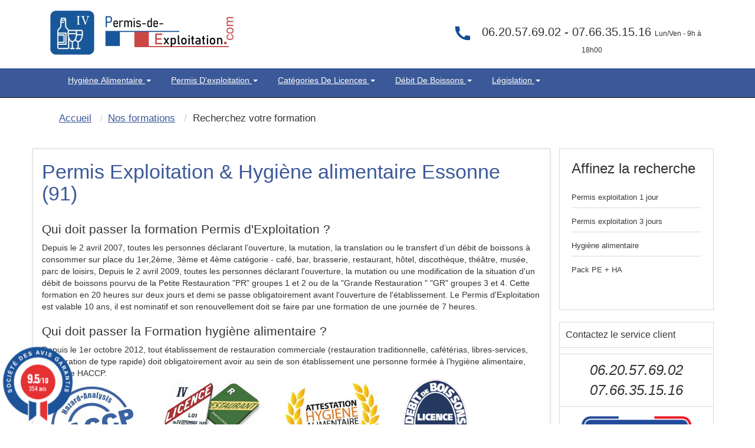

--- FILE ---
content_type: text/html; charset=UTF-8
request_url: https://www.permis-de-exploitation.com/91-departement-essonne.html
body_size: 13493
content:
<!DOCTYPE html>
<html lang="fr" itemscope itemtype="http://schema.org/WebPage">
<head>
<!-- Preconnect pour les ressources externes critiques -->
<link rel="preconnect" href="https://www.googletagmanager.com">
<link rel="preconnect" href="https://fonts.googleapis.com">
<link rel="dns-prefetch" href="https://maps.googleapis.com">
    <link rel="dns-prefetch" href="//cl.avis-verifies.com">
    <link rel="dns-prefetch" href="//www.societe-des-avis-garantis.fr">

<!-- Preload des ressources critiques pour améliorer le LCP -->
<link rel="preload" href="pix/logo-pecom.webp" as="image" type="image/webp" fetchpriority="high">
<link rel="preload" href="assets/css/bootstrap.min.css" as="style">
<link rel="preload" href="themeindex.css" as="style">

<!-- CSS critique inline pour éviter le render-blocking -->
<style>
/* CSS critique inline pour un rendu immédiat */
#map{width:100%;height:300px;min-height:300px;background-color:#e5e3df}
.hautimage{min-height:90px;width:311px;height:75px}
.navbar{will-change:auto;min-height:50px}
.navbar-inverse2{min-height:130px}
img{height:auto;display:block;max-width:100%}
.container{min-height:1px}
.dropdown-menu{opacity:0;transition:opacity .15s ease-in-out;pointer-events:none}
.dropdown.open .dropdown-menu{opacity:1;pointer-events:auto}
.ctaheadermenu{min-height:120px;width:300px}
.col-md-3.alignr{min-height:115px}
body{margin:0;padding:0;font-family:Arial,sans-serif}
.navbar-inverse{background-color:#222;border-color:#080808}
</style>
<link rel="canonical" href="https://www.permis-de-exploitation.com/91-departement-essonne.html" />
	<meta http-equiv="X-UA-Compatible" content="IE=edge">
		<meta name="viewport" content="width=device-width, initial-scale=1">

	
	<title>Licence 3 et hygiène alimentaire Essonne</title>
        <meta name="description" content="Votre formation permis d'exploitation (renouvellement, chambres d'hôtes, vente d'alcool la nuit) ou d'hygiène alimentaire dans le Essonne 91" />
   		<meta name="robots" content="index, follow" />		
	<link rel="shortcut icon" href="pix/favicon.ico" />

	<!-- CSS critique chargé en priorité -->
<link rel="stylesheet" href="assets/css/bootstrap.min.css" type="text/css" />
<link rel="stylesheet" href="themeindex.css" type="text/css" />
<!-- CSS non-critique chargé de manière asynchrone -->
<link rel="preload" href="styles/main.css" as="style" onload="this.onload=null;this.rel='stylesheet'">
<noscript><link rel="stylesheet" href="styles/main.css"></noscript>
<link rel="preload" href="theme.css" as="style" onload="this.onload=null;this.rel='stylesheet'">
<noscript><link rel="stylesheet" href="theme.css"></noscript>
<link rel="preload" href="wizard.css" as="style" onload="this.onload=null;this.rel='stylesheet'">
<noscript><link rel="stylesheet" href="wizard.css"></noscript>


</head>

<body  >

  <nav class="navbar navbar-inverse2 " >
	<div class="container" role="main">
		<div class=" floatleft" style="margin:15px;width:311px;height:75px;">
			<a href="./index.php"><img src="pix/logo-pecom.webp" alt="Permis d'exploitation - Hygiène Alimentaire" class="martop3" width="311" height="75" fetchpriority="high" style="max-width:311px;height:75px;"/></a>
		</div>
		<div class="col-md-3 hidden-sm hidden-xs col-xs-6 col-sm-6 alignr" style="float: right;width:40%;min-height:115px" >

            <div class=" alignc colwhite" style="font-size:20px; padding-top:40px;color:#333">
													<svg class="fa fa-phone fa-2x pull-left colviolet" xmlns="http://www.w3.org/2000/svg" width="32" height="32" fill="#144e93" viewBox="0 0 24 24" style="margin-right:10px; pointer-events:none; display:inline-block; vertical-align:middle;">
										<path d="M6.62 10.79a15.053 15.053 0 006.59 6.59l2.2-2.2a1 1 0 011.01-.24c1.12.37 2.33.57 3.58.57a1 1 0 011 1v3.5a1 1 0 01-1 1C10.07 22 2 13.93 2 4.5A1 1 0 013 3.5h3.5a1 1 0 011 1c0 1.25.2 2.46.57 3.58a1 1 0 01-.24 1.01l-2.2 2.2z"/></svg></i>06.20.57.69.02 - 07.66.35.15.16
                <span style="font-size:12px">Lun/Ven - 9h &agrave; 18h00</span>
            </div>
        </div>
	</div>
  </nav>
<nav class="navbar navbar-inverse " style="position: sticky;top: 0;z-index: 3;">
 <div class="container" role="main">
    <div class="col-md-9 col-xs-12 col-sm-12" style="width:100%">
        <div class="navbar-header">
			<button type="button" class="navbar-toggle collapsed" data-toggle="collapse" data-target="#navbar" aria-expanded="false" aria-controls="navbar">
            <span class="sr-only">Toggle navigation</span>
            <span class="icon-bar"></span>
            <span class="icon-bar"></span>
            <span class="icon-bar"></span>
          </button>
		</div>
		<div id="navbar" class="navbar-collapse collapse">
			<div class="nav navbar-nav">
                                    <ul style="display:-webkit-inline-box;list-style-type: none ; padding: 10px 15px; margin-top: 0; margin-bottom: 0; text-transform: capitalize;">
						<li class="dropdown" style="position: static !important;right: 0;">
                                                <a href="javascript:void(null);" class="dropdown-toggle" data-toggle="dropdown" role="button" aria-expanded="false">
												Hygiène Alimentaire  <span class="caret"></span></a>
                        <ul class="dropdown-menu" role="menu" style="width: 100%;min-height:175px;padding-bottom:20px;padding-top:20px" >
							<ul class="principalmenu">
								<li class="submenu"><a href="215-c-hygiene-alimentaire.html" style="color:black;font-size: 17.5px;">Hygiène Alimentaire </a></li>
								<blockquote style="font-size: 15px;">
																	<li class="submenu " >
																			<a href="588-l-legislation-hygiene-alimentaire.html">
																		Législation de l'hygiène alimentaire</a></li>
																	<li class="submenu " >
																			<a href="589-l-definition-haccp.html">
																		Hygiene alimentaire : HACCP  definition c'est quoi  ?</a></li>
																	<li class="submenu " >
																			<a href="607-l-reglementation-hygiene-alimentaire.html">
																		Réglementation de l'hygiène alimentaire : Découvrez les bases</a></li>
																	<li class="submenu " >
																			<a href="615-l-obligations-hygiene-restaurant.html">
																		Obligations en matiére d'hygiène dans un restaurant</a></li>
																	<li class="submenu " >
																			<a href="622-l-consignes-securite.html">
																		Consignes de Sécurité en restaurant ERP</a></li>
																	<li class="submenu " >
																			<a href="627-l-pourquoi-hygiene-alimentaire.html">
																		Pourquoi faire passer l'hygiène alimentaire au premier plan ?</a></li>
																	<li class="submenu " >
																			<a href="631-l-principe-controles-sanitaires.html">
																		Les principes des contrôles sanitaires et leurs objectifs.</a></li>
																	<li class="submenu " >
																			<a href="1207-l-cuisson-sous-vide.html">
																		Cuisson sous vide : Ce qu’il faut savoir</a></li>
																	<li class="submenu " >
																			<a href="1243-l-haccp-qui-est-concerne.html">
																		HACCP formation : Qui est concerné ?</a></li>
																	<li class="submenu " >
																			<a href="1246-l-pourquoi-suivre-formation-haccp.html">
																		Pourquoi suivre une formation HACCP  ?</a></li>
																</blockquote>
							</ul>
							<ul style='float:left;width:33%;list-style:none;' class="plusarticle">
								<li class="submenu"><a href="nos-articles.html" style="color:black;font-size: 17.5px;">Plus d'articles...</a></li>
								<blockquote style="font-size: 15px;">
																		<li class="submenu">

										<a href="594-l-hygiene-alimentaire-restauration.html">
									hygiène alimentaire restauration : objectifs et réglementation</a></li>

																		<li class="submenu">

										<a href="590-l-formation-haccp.html">
									Formation HACCP : Présentation</a></li>

																		<li class="submenu">

										<a href="608-l-declarer-hygiene-alimentaire.html">
									Comment déclarer son hygiène alimentaire en restauration ?</a></li>

																		<li class="submenu">

										<a href="616-l-respect-normes-hygiene.html">
									Le respect des normes d'hygiène alimentaire</a></li>

																</blockquote>
							</ul>
						<div>
							<div class="ctaheadermenu" id="plusarticle" style="margin-top:20px;float:left;min-height:120px;width:300px;height:100px;">
								<a href="nos-formations.html"><img src="pix/stagefrances.webp" alt="stage france" width="300" height="100" loading="lazy" style="max-width:300px;height:100px;"/></a>
							</div>
						</div>
						</ul>
                    </ul>
                    </li>
							</ul>
                                    <ul style="display:-webkit-inline-box;list-style-type: none ; padding: 10px 15px; margin-top: 0; margin-bottom: 0; text-transform: capitalize;">
						<li class="dropdown" style="position: static !important;right: 0;">
                                                <a href="javascript:void(null);" class="dropdown-toggle" data-toggle="dropdown" role="button" aria-expanded="false">
												Permis d'exploitation <span class="caret"></span></a>
                        <ul class="dropdown-menu" role="menu" style="width: 100%;min-height:175px;padding-bottom:20px;padding-top:20px" >
							<ul class="principalmenu">
								<li class="submenu"><a href="208-c-permis-exploitation.html" style="color:black;font-size: 17.5px;">Permis d'exploitation</a></li>
								<blockquote style="font-size: 15px;">
																	<li class="submenu " >
																			<a href="417-l-debits-boissons-formalites.html">
																		Les formalites de la licence alcool</a></li>
																	<li class="submenu " >
																			<a href="419-l-transfert-licence-debits-boissons.html">
																		Le transfert - translation - débit de boissons</a></li>
																	<li class="submenu " >
																			<a href="420-l-reglementation-permis-exploitation.html">
																		Réglementation du permis d'exploitation</a></li>
																	<li class="submenu " >
																			<a href="421-l-les-sanctions.html">
																		Débit de boissons - Les sanctions applicables</a></li>
																	<li class="submenu " >
																			<a href="423-l-ouverture-pizzeria.html">
																		Ouverture d'une pizzéria</a></li>
																	<li class="submenu " >
																			<a href="424-l-ouverture-discotheque.html">
																		Comment ouvrir un nigth club, discothèques, boite de nuit ?</a></li>
																	<li class="submenu " >
																			<a href="425-l-ouverture-chambre-hotes.html">
																		Ouverture d'une chambre d'hôtes</a></li>
																	<li class="submenu " >
																			<a href="426-l-ouverture-bar.html">
																		Ouvrir un bar a chicha</a></li>
																	<li class="submenu " >
																			<a href="427-l-debitants-tabac.html">
																		Les débitants de tabac</a></li>
																	<li class="submenu " >
																			<a href="428-l-formation-debits-boissons.html">
																		La formation pour les débits de boissons</a></li>
																</blockquote>
							</ul>
							<ul style='float:left;width:33%;list-style:none;' class="plusarticle">
								<li class="submenu"><a href="nos-articles.html" style="color:black;font-size: 17.5px;">Plus d'articles...</a></li>
								<blockquote style="font-size: 15px;">
																		<li class="submenu">

										<a href="422-l-formalites-ouverture-restaurant.html">
									Quelle formalités d'ouverture pour un restaurant ?</a></li>

																		<li class="submenu">

										<a href="495-l-translation-licence.html">
									La translation de la licence débit de boissons</a></li>

																		<li class="submenu">

										<a href="498-l-declarer-permis-exploitation.html">
									déclarer son permis d'exploitation</a></li>

																		<li class="submenu">

										<a href="517-l-fermeture-administrative.html">
									La fermeture administrative</a></li>

																</blockquote>
							</ul>
						<div>
							<div class="ctaheadermenu" id="plusarticle" style="margin-top:20px;float:left;min-height:120px;width:300px;height:100px;">
								<a href="nos-formations.html"><img src="pix/stagefrances.webp" alt="stage france" width="300" height="100" loading="lazy" style="max-width:300px;height:100px;"/></a>
							</div>
						</div>
						</ul>
                    </ul>
                    </li>
							</ul>
                                    <ul style="display:-webkit-inline-box;list-style-type: none ; padding: 10px 15px; margin-top: 0; margin-bottom: 0; text-transform: capitalize;">
						<li class="dropdown" style="position: static !important;right: 0;">
                                                <a href="javascript:void(null);" class="dropdown-toggle" data-toggle="dropdown" role="button" aria-expanded="false">
												Catégories de Licences <span class="caret"></span></a>
                        <ul class="dropdown-menu" role="menu" style="width: 100%;min-height:175px;padding-bottom:20px;padding-top:20px" >
							<ul class="principalmenu">
								<li class="submenu"><a href="218-c-categorie-licences-debit-boisson.html" style="color:black;font-size: 17.5px;">Catégories de Licences</a></li>
								<blockquote style="font-size: 15px;">
																	<li class="submenu " >
																			<a href="699-l-licence-1-debit-boisson.html">
																		Licence 1</a></li>
																	<li class="submenu " >
																			<a href="703-l-licence-2-debit-boisson.html">
																		Licence 2</a></li>
																	<li class="submenu " >
																			<a href="705-l-licence-3-debit-boisson.html">
																		Licence 3</a></li>
																	<li class="submenu " >
																			<a href="709-l-licence-4-debit-boisson.html">
																		Licence 4</a></li>
																	<li class="submenu " >
																			<a href="718-l-licence-restaurant.html">
																		La Licence Restaurant</a></li>
																	<li class="submenu " >
																			<a href="725-l-licence-debit-boisson-consommer-place.html">
																		Licence à consommer sur place</a></li>
																	<li class="submenu " >
																			<a href="729-l-licence-emporter.html">
																		Licence à emporter</a></li>
																	<li class="submenu " >
																			<a href="733-l-categories-boissons.html">
																		Catégories licence de boissons</a></li>
																	<li class="submenu " >
																			<a href="737-l-groupes-licence.html">
																		Les groupes de Licence</a></li>
																	<li class="submenu " >
																			<a href="1202-l-calage-alcool.html">
																		Calage d’alcool c'est quoi ?</a></li>
																</blockquote>
							</ul>
							<ul style='float:left;width:33%;list-style:none;' class="plusarticle">
								<li class="submenu"><a href="nos-articles.html" style="color:black;font-size: 17.5px;">Plus d'articles...</a></li>
								<blockquote style="font-size: 15px;">
																		<li class="submenu">

										<a href="700-l-licence-categorie-1.html">
									Licence catégorie 1</a></li>

																		<li class="submenu">

										<a href="704-l-petite-licence-restaurant.html">
									La petite licence restaurant</a></li>

																		<li class="submenu">

										<a href="706-l-fusion-licence-2.html">
									Fusion avec la Licence 2</a></li>

																		<li class="submenu">

										<a href="710-l-transfert-licence-4.html">
									Transfert de la Licence 4</a></li>

																</blockquote>
							</ul>
						<div>
							<div class="ctaheadermenu" id="plusarticle" style="margin-top:20px;float:left;min-height:120px;width:300px;height:100px;">
								<a href="nos-formations.html"><img src="pix/stagefrances.webp" alt="stage france" width="300" height="100" loading="lazy" style="max-width:300px;height:100px;"/></a>
							</div>
						</div>
						</ul>
                    </ul>
                    </li>
							</ul>
                                    <ul style="display:-webkit-inline-box;list-style-type: none ; padding: 10px 15px; margin-top: 0; margin-bottom: 0; text-transform: capitalize;">
						<li class="dropdown" style="position: static !important;right: 0;">
                                                <a href="javascript:void(null);" class="dropdown-toggle" data-toggle="dropdown" role="button" aria-expanded="false">
												Débit de boissons <span class="caret"></span></a>
                        <ul class="dropdown-menu" role="menu" style="width: 100%;min-height:175px;padding-bottom:20px;padding-top:20px" >
							<ul class="principalmenu">
								<li class="submenu"><a href="221-c-questions-frequentes.html" style="color:black;font-size: 17.5px;">Débit de boissons</a></li>
								<blockquote style="font-size: 15px;">
																	<li class="submenu " >
																			<a href="759-l-guide-pratique.html">
																		Guide des débits de boissons</a></li>
																	<li class="submenu " >
																			<a href="773-l-licence-4.html">
																		La licence 4</a></li>
																	<li class="submenu " >
																			<a href="779-l-necessite-permis-exploitation.html">
																		Nécessité permis exploitation</a></li>
																	<li class="submenu " >
																			<a href="783-l-delit-alcool.html">
																		Délit lié à la vente alcool</a></li>
																	<li class="submenu " >
																			<a href="792-l-ouverture-debit-boissons.html">
																		Ouverture débit boissons</a></li>
																	<li class="submenu " >
																			<a href="1024-l-avocat.html">
																		Rémy PHILIPPOT Avocat</a></li>
																</blockquote>
							</ul>
							<ul style='float:left;width:33%;list-style:none;' class="plusarticle">
								<li class="submenu"><a href="nos-articles.html" style="color:black;font-size: 17.5px;">Plus d'articles...</a></li>
								<blockquote style="font-size: 15px;">
																		<li class="submenu">

										<a href="760-l-affichage-obligatoire.html">
									Affichage obligatoire débit de boissons</a></li>

																		<li class="submenu">

										<a href="774-l-conditions-prealables.html">
									Conditions préalables licence 4</a></li>

																		<li class="submenu">

										<a href="780-l-la-petite-licence-restaurant.html">
									Petite licence restaurant</a></li>

																		<li class="submenu">

										<a href="784-l-client-etat-ivresse.html">
									Peut-on servir un client en êtat d'ivresse ?</a></li>

																</blockquote>
							</ul>
						<div>
							<div class="ctaheadermenu" id="plusarticle" style="margin-top:20px;float:left;min-height:120px;width:300px;height:100px;">
								<a href="nos-formations.html"><img src="pix/stagefrances.webp" alt="stage france" width="300" height="100" loading="lazy" style="max-width:300px;height:100px;"/></a>
							</div>
						</div>
						</ul>
                    </ul>
                    </li>
							</ul>
                                    <ul style="display:-webkit-inline-box;list-style-type: none ; padding: 10px 15px; margin-top: 0; margin-bottom: 0; text-transform: capitalize;">
						<li class="dropdown" style="position: static !important;right: 0;">
                                                <a href="javascript:void(null);" class="dropdown-toggle" data-toggle="dropdown" role="button" aria-expanded="false">
												Législation <span class="caret"></span></a>
                        <ul class="dropdown-menu" role="menu" style="width: 100%;min-height:175px;padding-bottom:20px;padding-top:20px" >
							<ul class="principalmenu">
								<li class="submenu"><a href="57-c-permis-exploitation-legislation.html" style="color:black;font-size: 17.5px;">Législation</a></li>
								<blockquote style="font-size: 15px;">
																	<li class="submenu " >
																			<a href="344-l-formation-discotheque.html">
																		Gérer une boites de nuits</a></li>
																	<li class="submenu " >
																			<a href="375-l-affichage-debit-boissons.html">
																		Les obligations d'affichage</a></li>
																	<li class="submenu " >
																			<a href="391-l-declaration-exploitation.html">
																		Exploitation d'un restaurant</a></li>
																	<li class="submenu " >
																			<a href="646-l-les-differentes-licences.html">
																		Licences 1-2-3-4-5</a></li>
																	<li class="submenu " >
																			<a href="654-l-licences-exploitation.html">
																		Licences Exploitation</a></li>
																	<li class="submenu " >
																			<a href="669-l-debits-boissons.html">
																		Débit de boissons</a></li>
																	<li class="submenu " >
																			<a href="672-l-open-bars.html">
																		Open Bars - Happy Hours</a></li>
																	<li class="submenu " >
																			<a href="673-l-tabac.html">
																		Débitants de tabac</a></li>
																	<li class="submenu " >
																			<a href="676-l-financement-opca.html">
																		Financez votre formation permis d'exploitation</a></li>
																	<li class="submenu " >
																			<a href="679-l-hygiene-alimentaire-haccp.html">
																		Formation HACCP</a></li>
																</blockquote>
							</ul>
							<ul style='float:left;width:33%;list-style:none;' class="plusarticle">
								<li class="submenu"><a href="nos-articles.html" style="color:black;font-size: 17.5px;">Plus d'articles...</a></li>
								<blockquote style="font-size: 15px;">
																		<li class="submenu">

										<a href="399-l-ouverture-de-nuit.html">
									Demande d'ouverture de nuit</a></li>

																		<li class="submenu">

										<a href="398-l-les-affichages-obligatoires.html">
									Affichage obligatoire</a></li>

																		<li class="submenu">

										<a href="342-l-chambre-hotes.html">
									Le permis d'exploitation tables d'hôtes et chambres d'hôtes</a></li>

																		<li class="submenu">

										<a href="664-l-licence-une.html">
									Licence une </a></li>

																</blockquote>
							</ul>
						<div>
							<div class="ctaheadermenu" id="plusarticle" style="margin-top:20px;float:left;min-height:120px;width:300px;height:100px;">
								<a href="nos-formations.html"><img src="pix/stagefrances.webp" alt="stage france" width="300" height="100" loading="lazy" style="max-width:300px;height:100px;"/></a>
							</div>
						</div>
						</ul>
                    </ul>
                    </li>
							</ul>
                            </div>
		</div>
	</div>
</div>
</nav>
    <div class="container theme-showcase marg-top" role="main" style="margin-top:0px;">
        <div class="row">

<!-- Google Tag Manager chargé en fin de page pour ne pas bloquer le rendu -->
<script>
  window.dataLayer = window.dataLayer || [];
  function gtag(){dataLayer.push(arguments);}
  gtag('js', new Date());
  gtag('config', 'AW-17719663008');
</script>
<script src="https://www.googletagmanager.com/gtag/js?id=AW-17719663008" async></script>





<div class="col-md-12 alignl">

<div class="well hidden-xs">
	<ol itemscope itemtype="http://schema.org/BreadcrumbList" class="breadcrumb">
		<li itemprop="itemListElement" itemscope itemtype="http://schema.org/ListItem"><a itemprop="item" href="./"><span class="ariane" itemprop="name">Accueil</span></a><meta itemprop="position" content="1" /></li>
		<li itemprop="itemListElement" itemscope itemtype="http://schema.org/ListItem"><a itemprop="item" href="nos-formations.html"><span class="ariane" itemprop="name">Nos formations</span></a><meta itemprop="position" content="2" /></li>
		<li itemprop="itemListElement" class="ariane" itemscope itemtype="http://schema.org/ListItem"><span class="ariane" itemprop="name">Recherchez votre formation</span><meta itemprop="position" content="3" /></li>

	</ol><div class="clear"></div>
</div>


</div>




<div class="col-md-9 alignl cadre_liste">



<br /><h1>Permis Exploitation &amp; Hygiène alimentaire Essonne (91)</h1>

<br>


<h2>Qui doit passer la formation Permis d'Exploitation ?</h2>
Depuis le 2 avril 2007, toutes les personnes déclarant l’ouverture, la mutation, la translation ou le transfert d’un débit de boissons à consommer sur place du 1er,2ème, 3ème et 4ème catégorie - 
café, bar, brasserie, restaurant, hôtel, discothèque, théâtre, musée, parc de loisirs, Depuis le 2 avril 2009, toutes les personnes déclarant l'ouverture, la mutation ou une modification de la situation 
d'un débit de boissons pourvu de la Petite Restauration "PR" groupes 1 et 2 ou de la "Grande Restauration " "GR" groupes 3 et 4. Cette formation en 20 heures sur deux jours et demi se passe obligatoirement 
avant l'ouverture de l'établissement. Le Permis d'Exploitation est valable 10 ans, il est nominatif et son renouvellement doit se faire par une formation de une journée de 7 heures.<br><br>
<div style="margin: auto;text-align: center;">
</div>
<h2>Qui doit passer la Formation hygiène alimentaire ?</h2>
Depuis le 1er octobre 2012, tout établissement de restauration commerciale (restauration traditionnelle, cafétérias, libres-services, restauration de type rapide) doit obligatoirement avoir au sein de son établissement une personne formée à l’hygiène alimentaire, Méthode HACCP.
<br>

<div style="margin: auto;text-align: center;">

<img src="pix/hazard_accp.jpg" alt="HACCP" align="center" style="width:20%;margin-right:35px; float:left;"/>
<img src="pix/licence_restaurant.png" alt="Restaurant" align="center" style="width:20%;margin-right:35px; float:left;"/>
<img src="pix/att_ha.jpg" alt="Hygiène Alimentaire" align="center" style="width:20%;margin-right:35px; float:left;"/>
<img src="pix/license4.gif" alt="Licence 4" align="center" style="width:13%; float:left;"/>
</div>
<br />
<!--br /><h2>La licence d’alcool d’un permis d’exploitation</h2>Que ce soit pour un bar, un restaurant, un snack, une discothèque, une chambre d'hôte ou un hôtel, nos formations sont adaptées à la réglementation en vigueur de votre future activité.

<br /><br /><h2>Formation hygiène alimentaire </h2>Appel&eacute;e également H.A.C.C.P., cette formation concerne tous les professionnels de l'alimentaire, qui ont l'obligation de formation en hygiène alimentaire. Elle aide à vous former aux bonnes pratiques d’hygiène.<br /><br /--->


<table class="table table-striped cadre_pref table-fill alignc">
<tbody class="table-hover"><tr itemscope="" itemtype="https://schema.org/Event">


			<td class="lieu size13 hide"> <b> <span itemprop="name"> Stage à 899 &#8364; à Massy </span> </b> </td>
			<td class="lieu size13 hidden-xs" itemprop="location" itemscope="" itemtype="https://schema.org/EventVenue" >

			<span itemprop="name" class="hide">Permis d'exploitation - Hygiene alimentaire</span><span itemprop="address" itemscope="" itemtype="http://schema.org/PostalAddress" ><span itemprop="name" class="hide"> Permis d'exploitation - Hygiene alimentaire </span><td><a class="colblack" href="300-4-centre-massy-91300-pack-pe+ha.html"><b>
			        <span itemprop="addressLocality"> Massy </span>
			        <span itemprop="postalCode"><span itemprop="postalCode">91300</span></span>
			      </b><br />
			      <span itemprop="streetAddress"><i>82 place de France</i></span></a></td><td class="date size13 hidden-xs">
			<span class="hidden-xs hidden-sm hidden-md hidden-lg" itemprop="eventAttendanceMode" content="MixedEventAttendanceMode"> </span>
			<span class="hidden-xs hidden-sm hidden-md hidden-lg" itemprop="performer" content="SEF"> </span>

			<p class="hidden-xs hidden-sm hidden-md hidden-lg" itemscope  itemprop="organizer" itemtype="https://schema.org/Organization" name="SEF">
			  <a class="hidden-xs hidden-sm hidden-md hidden-lg" href="/" itemprop="url" >
				<span itemprop="name">SEF </span>

				</a>

			</p>


			<span class="hidden-xs hidden-sm hidden-md hidden-lg" itemprop="eventStatus" content="http://schema.org/EventScheduled"> </span>
			<span class="hidden-xs hidden-sm hidden-md hidden-lg" itemprop="maximumAttendeeCapacity" content="20"> </span>
			<span itemprop="startDate" content="2026-01-19">Lun 19 Janvier</span> <span class="hide" itemprop="endDate" content="2026-01-19">Lun 19 Janvier</span> au <span >Ven 23  Janvier</span><br /><b class="colgreen"> <i>Places disponibles</i></b></td>
			<td class="hidden-xs"><div class="hidden-xs"><img itemprop="image" src="pix/pack-.png" alt="Permis Exploitation"></div></td>
			<td>
			<span class="hidden-xs hidden-sm hidden-md hidden-lg" itemprop="description">Stage du Permis Exploitation</span>

					<span itemprop="offers" itemscope="" itemtype="https://schema.org/AggregateOffer">
					<span itemprop="highPrice" content="899"> 899<span itemprop="priceCurrency" content="EUR">&euro;</span>

					<span class="hidden" itemprop="lowPrice" content="899">899<span temprop="priceCurrency" content="EUR">&euro;</span> 
					 <span class="" itemprop="price" content="899"> <span/>
					 <span class="" itemprop="validFrom" content="2026-01-19"> <span/>
					 <span class="hide" > <link itemprop="availability" href="https://schema.org/InStock" />disponible<span/>


						<span class="hide" itemprop="url"> 300-4-1282921-centre-massy-91300-pack-pe+ha.html</span> </span> </span>

			</td>
			<td class="visible-xs alignl size12"><a href="commande.php?id=1282921">
			<b>Massy (91)</b><br />
						Lun 19 Janvier au Ven 23  Janvier 2026<br /><b>Pack PE + HA</b></a></td><td class="date size12 visible-xs alignl" style="background-color:#f94f1b; width:10px; border-bottom:1px solid #F2F2F2; padding-top:25px"><a href="commande.php?id=1282921">
						<i class="fa fa-caret-right colwhite"> >> </i>
					</a></td><td class="reserve size13 hidden-xs"><a  class="btn btn-border btn-alt button-purple btn-link" href="commande.php?id=1282921">S'inscrire</a></td></tr><tr itemscope="" itemtype="https://schema.org/Event">


			<td class="lieu size13 hide"> <b> <span itemprop="name"> Stage à 599 &#8364; à Massy </span> </b> </td>
			<td class="lieu size13 hidden-xs" itemprop="location" itemscope="" itemtype="https://schema.org/EventVenue" >

			<span itemprop="name" class="hide">Permis d'exploitation - Hygiene alimentaire</span><span itemprop="address" itemscope="" itemtype="http://schema.org/PostalAddress" ><span itemprop="name" class="hide"> Permis d'exploitation - Hygiene alimentaire </span><td><a class="colblack" href="300-2-centre-massy-91300-permis-exploitation-3-jours.html"><b>
			        <span itemprop="addressLocality"> Massy </span>
			        <span itemprop="postalCode"><span itemprop="postalCode">91300</span></span>
			      </b><br />
			      <span itemprop="streetAddress"><i>82 place de France</i></span></a></td><td class="date size13 hidden-xs">
			<span class="hidden-xs hidden-sm hidden-md hidden-lg" itemprop="eventAttendanceMode" content="MixedEventAttendanceMode"> </span>
			<span class="hidden-xs hidden-sm hidden-md hidden-lg" itemprop="performer" content="SEF"> </span>

			<p class="hidden-xs hidden-sm hidden-md hidden-lg" itemscope  itemprop="organizer" itemtype="https://schema.org/Organization" name="SEF">
			  <a class="hidden-xs hidden-sm hidden-md hidden-lg" href="/" itemprop="url" >
				<span itemprop="name">SEF </span>

				</a>

			</p>


			<span class="hidden-xs hidden-sm hidden-md hidden-lg" itemprop="eventStatus" content="http://schema.org/EventScheduled"> </span>
			<span class="hidden-xs hidden-sm hidden-md hidden-lg" itemprop="maximumAttendeeCapacity" content="20"> </span>
			<span itemprop="startDate" content="2026-01-19">Lun 19 Janvier</span> <span class="hide" itemprop="endDate" content="2026-01-19">Lun 19 Janvier</span> au <span >Mer 21  Janvier</span><br /><b class="colgreen"> <i>Places disponibles</i></b></td>
			<td class="hidden-xs"><div class="hidden-xs"><img itemprop="image" src="pix/pe2jour_.png" alt="Permis Exploitation"></div></td>
			<td>
			<span class="hidden-xs hidden-sm hidden-md hidden-lg" itemprop="description">Stage du Permis Exploitation</span>

					<span itemprop="offers" itemscope="" itemtype="https://schema.org/AggregateOffer">
					<span itemprop="highPrice" content="599"> 599<span itemprop="priceCurrency" content="EUR">&euro;</span>

					<span class="hidden" itemprop="lowPrice" content="599">599<span temprop="priceCurrency" content="EUR">&euro;</span> 
					 <span class="" itemprop="price" content="599"> <span/>
					 <span class="" itemprop="validFrom" content="2026-01-19"> <span/>
					 <span class="hide" > <link itemprop="availability" href="https://schema.org/InStock" />disponible<span/>


						<span class="hide" itemprop="url"> 300-2-1282973-centre-massy-91300-permis-exploitation-3-jours.html</span> </span> </span>

			</td>
			<td class="visible-xs alignl size12"><a href="commande.php?id=1282973">
			<b>Massy (91)</b><br />
						Lun 19 Janvier au Mer 21  Janvier 2026<br /><b>Permis exploitation 3 jours</b></a></td><td class="date size12 visible-xs alignl" style="background-color:#f94f1b; width:10px; border-bottom:1px solid #F2F2F2; padding-top:25px"><a href="commande.php?id=1282973">
						<i class="fa fa-caret-right colwhite"> >> </i>
					</a></td><td class="reserve size13 hidden-xs"><a  class="btn btn-border btn-alt button-purple btn-link" href="commande.php?id=1282973">S'inscrire</a></td></tr><tr itemscope="" itemtype="https://schema.org/Event">


			<td class="lieu size13 hide"> <b> <span itemprop="name"> Stage à 349 &#8364; à Massy </span> </b> </td>
			<td class="lieu size13 hidden-xs" itemprop="location" itemscope="" itemtype="https://schema.org/EventVenue" >

			<span itemprop="name" class="hide">Permis d'exploitation - Hygiene alimentaire</span><span itemprop="address" itemscope="" itemtype="http://schema.org/PostalAddress" ><span itemprop="name" class="hide"> Permis d'exploitation - Hygiene alimentaire </span><td><a class="colblack" href="300-1-centre-massy-91300-permis-exploitation-1-jour.html"><b>
			        <span itemprop="addressLocality"> Massy </span>
			        <span itemprop="postalCode"><span itemprop="postalCode">91300</span></span>
			      </b><br />
			      <span itemprop="streetAddress"><i>82 place de France</i></span></a></td><td class="date size13 hidden-xs">
			<span class="hidden-xs hidden-sm hidden-md hidden-lg" itemprop="eventAttendanceMode" content="MixedEventAttendanceMode"> </span>
			<span class="hidden-xs hidden-sm hidden-md hidden-lg" itemprop="performer" content="SEF"> </span>

			<p class="hidden-xs hidden-sm hidden-md hidden-lg" itemscope  itemprop="organizer" itemtype="https://schema.org/Organization" name="SEF">
			  <a class="hidden-xs hidden-sm hidden-md hidden-lg" href="/" itemprop="url" >
				<span itemprop="name">SEF </span>

				</a>

			</p>


			<span class="hidden-xs hidden-sm hidden-md hidden-lg" itemprop="eventStatus" content="http://schema.org/EventScheduled"> </span>
			<span class="hidden-xs hidden-sm hidden-md hidden-lg" itemprop="maximumAttendeeCapacity" content="20"> </span>
			<span itemprop="startDate" content="2026-01-19">Lun 19 Janvier</span> <span class="hide" itemprop="endDate" content="2026-01-19">Lun 19 Janvier</span><br /><b class="colgreen"> <i>Places disponibles</i></b></td>
			<td class="hidden-xs"><div class="hidden-xs"><img itemprop="image" src="pix/pe1jour_.png" alt="Permis Exploitation"></div></td>
			<td>
			<span class="hidden-xs hidden-sm hidden-md hidden-lg" itemprop="description">Stage du Permis Exploitation</span>

					<span itemprop="offers" itemscope="" itemtype="https://schema.org/AggregateOffer">
					<span itemprop="highPrice" content="349"> 349<span itemprop="priceCurrency" content="EUR">&euro;</span>

					<span class="hidden" itemprop="lowPrice" content="349">349<span temprop="priceCurrency" content="EUR">&euro;</span> 
					 <span class="" itemprop="price" content="349"> <span/>
					 <span class="" itemprop="validFrom" content="2026-01-19"> <span/>
					 <span class="hide" > <link itemprop="availability" href="https://schema.org/InStock" />disponible<span/>


						<span class="hide" itemprop="url"> 300-1-1283025-centre-massy-91300-permis-exploitation-1-jour.html</span> </span> </span>

			</td>
			<td class="visible-xs alignl size12"><a href="commande.php?id=1283025">
			<b>Massy (91)</b><br />
						Lun 19 Janvier au Lun 19  Janvier 2026<br /><b>Permis exploitation 1 jour</b></a></td><td class="date size12 visible-xs alignl" style="background-color:#f94f1b; width:10px; border-bottom:1px solid #F2F2F2; padding-top:25px"><a href="commande.php?id=1283025">
						<i class="fa fa-caret-right colwhite"> >> </i>
					</a></td><td class="reserve size13 hidden-xs"><a  class="btn btn-border btn-alt button-purple btn-link" href="commande.php?id=1283025">S'inscrire</a></td></tr><tr itemscope="" itemtype="https://schema.org/Event">


			<td class="lieu size13 hide"> <b> <span itemprop="name"> Stage à 899 &#8364; à Évry </span> </b> </td>
			<td class="lieu size13 hidden-xs" itemprop="location" itemscope="" itemtype="https://schema.org/EventVenue" >

			<span itemprop="name" class="hide">Permis d'exploitation - Hygiene alimentaire</span><span itemprop="address" itemscope="" itemtype="http://schema.org/PostalAddress" ><span itemprop="name" class="hide"> Permis d'exploitation - Hygiene alimentaire </span><td><a class="colblack" href="293-4-centre-evry-91000-pack-pe+ha.html"><b>
			        <span itemprop="addressLocality"> Évry </span>
			        <span itemprop="postalCode"><span itemprop="postalCode">91000</span></span>
			      </b><br />
			      <span itemprop="streetAddress"><i>52 Boulevard des Coquibus</i></span></a></td><td class="date size13 hidden-xs">
			<span class="hidden-xs hidden-sm hidden-md hidden-lg" itemprop="eventAttendanceMode" content="MixedEventAttendanceMode"> </span>
			<span class="hidden-xs hidden-sm hidden-md hidden-lg" itemprop="performer" content="SEF"> </span>

			<p class="hidden-xs hidden-sm hidden-md hidden-lg" itemscope  itemprop="organizer" itemtype="https://schema.org/Organization" name="SEF">
			  <a class="hidden-xs hidden-sm hidden-md hidden-lg" href="/" itemprop="url" >
				<span itemprop="name">SEF </span>

				</a>

			</p>


			<span class="hidden-xs hidden-sm hidden-md hidden-lg" itemprop="eventStatus" content="http://schema.org/EventScheduled"> </span>
			<span class="hidden-xs hidden-sm hidden-md hidden-lg" itemprop="maximumAttendeeCapacity" content="20"> </span>
			<span itemprop="startDate" content="2026-01-19">Lun 19 Janvier</span> <span class="hide" itemprop="endDate" content="2026-01-19">Lun 19 Janvier</span> au <span >Ven 23  Janvier</span><br /><b class="colgreen"> <i>Places disponibles</i></b></td>
			<td class="hidden-xs"><div class="hidden-xs"><img itemprop="image" src="pix/pack-.png" alt="Permis Exploitation"></div></td>
			<td>
			<span class="hidden-xs hidden-sm hidden-md hidden-lg" itemprop="description">Stage du Permis Exploitation</span>

					<span itemprop="offers" itemscope="" itemtype="https://schema.org/AggregateOffer">
					<span itemprop="highPrice" content="899"> 899<span itemprop="priceCurrency" content="EUR">&euro;</span>

					<span class="hidden" itemprop="lowPrice" content="899">899<span temprop="priceCurrency" content="EUR">&euro;</span> 
					 <span class="" itemprop="price" content="899"> <span/>
					 <span class="" itemprop="validFrom" content="2026-01-19"> <span/>
					 <span class="hide" > <link itemprop="availability" href="https://schema.org/InStock" />disponible<span/>


						<span class="hide" itemprop="url"> 293-4-1283343-centre-evry-91000-pack-pe+ha.html</span> </span> </span>

			</td>
			<td class="visible-xs alignl size12"><a href="commande.php?id=1283343">
			<b>Évry (91)</b><br />
						Lun 19 Janvier au Ven 23  Janvier 2026<br /><b>Pack PE + HA</b></a></td><td class="date size12 visible-xs alignl" style="background-color:#f94f1b; width:10px; border-bottom:1px solid #F2F2F2; padding-top:25px"><a href="commande.php?id=1283343">
						<i class="fa fa-caret-right colwhite"> >> </i>
					</a></td><td class="reserve size13 hidden-xs"><a  class="btn btn-border btn-alt button-purple btn-link" href="commande.php?id=1283343">S'inscrire</a></td></tr><tr itemscope="" itemtype="https://schema.org/Event">


			<td class="lieu size13 hide"> <b> <span itemprop="name"> Stage à 599 &#8364; à Évry </span> </b> </td>
			<td class="lieu size13 hidden-xs" itemprop="location" itemscope="" itemtype="https://schema.org/EventVenue" >

			<span itemprop="name" class="hide">Permis d'exploitation - Hygiene alimentaire</span><span itemprop="address" itemscope="" itemtype="http://schema.org/PostalAddress" ><span itemprop="name" class="hide"> Permis d'exploitation - Hygiene alimentaire </span><td><a class="colblack" href="293-2-centre-evry-91000-permis-exploitation-3-jours.html"><b>
			        <span itemprop="addressLocality"> Évry </span>
			        <span itemprop="postalCode"><span itemprop="postalCode">91000</span></span>
			      </b><br />
			      <span itemprop="streetAddress"><i>52 Boulevard des Coquibus</i></span></a></td><td class="date size13 hidden-xs">
			<span class="hidden-xs hidden-sm hidden-md hidden-lg" itemprop="eventAttendanceMode" content="MixedEventAttendanceMode"> </span>
			<span class="hidden-xs hidden-sm hidden-md hidden-lg" itemprop="performer" content="SEF"> </span>

			<p class="hidden-xs hidden-sm hidden-md hidden-lg" itemscope  itemprop="organizer" itemtype="https://schema.org/Organization" name="SEF">
			  <a class="hidden-xs hidden-sm hidden-md hidden-lg" href="/" itemprop="url" >
				<span itemprop="name">SEF </span>

				</a>

			</p>


			<span class="hidden-xs hidden-sm hidden-md hidden-lg" itemprop="eventStatus" content="http://schema.org/EventScheduled"> </span>
			<span class="hidden-xs hidden-sm hidden-md hidden-lg" itemprop="maximumAttendeeCapacity" content="20"> </span>
			<span itemprop="startDate" content="2026-01-19">Lun 19 Janvier</span> <span class="hide" itemprop="endDate" content="2026-01-19">Lun 19 Janvier</span> au <span >Mer 21  Janvier</span><br /><b class="colgreen"> <i>Places disponibles</i></b></td>
			<td class="hidden-xs"><div class="hidden-xs"><img itemprop="image" src="pix/pe2jour_.png" alt="Permis Exploitation"></div></td>
			<td>
			<span class="hidden-xs hidden-sm hidden-md hidden-lg" itemprop="description">Stage du Permis Exploitation</span>

					<span itemprop="offers" itemscope="" itemtype="https://schema.org/AggregateOffer">
					<span itemprop="highPrice" content="599"> 599<span itemprop="priceCurrency" content="EUR">&euro;</span>

					<span class="hidden" itemprop="lowPrice" content="599">599<span temprop="priceCurrency" content="EUR">&euro;</span> 
					 <span class="" itemprop="price" content="599"> <span/>
					 <span class="" itemprop="validFrom" content="2026-01-19"> <span/>
					 <span class="hide" > <link itemprop="availability" href="https://schema.org/InStock" />disponible<span/>


						<span class="hide" itemprop="url"> 293-2-1283395-centre-evry-91000-permis-exploitation-3-jours.html</span> </span> </span>

			</td>
			<td class="visible-xs alignl size12"><a href="commande.php?id=1283395">
			<b>Évry (91)</b><br />
						Lun 19 Janvier au Mer 21  Janvier 2026<br /><b>Permis exploitation 3 jours</b></a></td><td class="date size12 visible-xs alignl" style="background-color:#f94f1b; width:10px; border-bottom:1px solid #F2F2F2; padding-top:25px"><a href="commande.php?id=1283395">
						<i class="fa fa-caret-right colwhite"> >> </i>
					</a></td><td class="reserve size13 hidden-xs"><a  class="btn btn-border btn-alt button-purple btn-link" href="commande.php?id=1283395">S'inscrire</a></td></tr><tr itemscope="" itemtype="https://schema.org/Event">


			<td class="lieu size13 hide"> <b> <span itemprop="name"> Stage à 349 &#8364; à Évry </span> </b> </td>
			<td class="lieu size13 hidden-xs" itemprop="location" itemscope="" itemtype="https://schema.org/EventVenue" >

			<span itemprop="name" class="hide">Permis d'exploitation - Hygiene alimentaire</span><span itemprop="address" itemscope="" itemtype="http://schema.org/PostalAddress" ><span itemprop="name" class="hide"> Permis d'exploitation - Hygiene alimentaire </span><td><a class="colblack" href="293-1-centre-evry-91000-permis-exploitation-1-jour.html"><b>
			        <span itemprop="addressLocality"> Évry </span>
			        <span itemprop="postalCode"><span itemprop="postalCode">91000</span></span>
			      </b><br />
			      <span itemprop="streetAddress"><i>52 Boulevard des Coquibus</i></span></a></td><td class="date size13 hidden-xs">
			<span class="hidden-xs hidden-sm hidden-md hidden-lg" itemprop="eventAttendanceMode" content="MixedEventAttendanceMode"> </span>
			<span class="hidden-xs hidden-sm hidden-md hidden-lg" itemprop="performer" content="SEF"> </span>

			<p class="hidden-xs hidden-sm hidden-md hidden-lg" itemscope  itemprop="organizer" itemtype="https://schema.org/Organization" name="SEF">
			  <a class="hidden-xs hidden-sm hidden-md hidden-lg" href="/" itemprop="url" >
				<span itemprop="name">SEF </span>

				</a>

			</p>


			<span class="hidden-xs hidden-sm hidden-md hidden-lg" itemprop="eventStatus" content="http://schema.org/EventScheduled"> </span>
			<span class="hidden-xs hidden-sm hidden-md hidden-lg" itemprop="maximumAttendeeCapacity" content="20"> </span>
			<span itemprop="startDate" content="2026-01-19">Lun 19 Janvier</span> <span class="hide" itemprop="endDate" content="2026-01-19">Lun 19 Janvier</span><br /><b class="colgreen"> <i>Places disponibles</i></b></td>
			<td class="hidden-xs"><div class="hidden-xs"><img itemprop="image" src="pix/pe1jour_.png" alt="Permis Exploitation"></div></td>
			<td>
			<span class="hidden-xs hidden-sm hidden-md hidden-lg" itemprop="description">Stage du Permis Exploitation</span>

					<span itemprop="offers" itemscope="" itemtype="https://schema.org/AggregateOffer">
					<span itemprop="highPrice" content="349"> 349<span itemprop="priceCurrency" content="EUR">&euro;</span>

					<span class="hidden" itemprop="lowPrice" content="349">349<span temprop="priceCurrency" content="EUR">&euro;</span> 
					 <span class="" itemprop="price" content="349"> <span/>
					 <span class="" itemprop="validFrom" content="2026-01-19"> <span/>
					 <span class="hide" > <link itemprop="availability" href="https://schema.org/InStock" />disponible<span/>


						<span class="hide" itemprop="url"> 293-1-1283447-centre-evry-91000-permis-exploitation-1-jour.html</span> </span> </span>

			</td>
			<td class="visible-xs alignl size12"><a href="commande.php?id=1283447">
			<b>Évry (91)</b><br />
						Lun 19 Janvier au Lun 19  Janvier 2026<br /><b>Permis exploitation 1 jour</b></a></td><td class="date size12 visible-xs alignl" style="background-color:#f94f1b; width:10px; border-bottom:1px solid #F2F2F2; padding-top:25px"><a href="commande.php?id=1283447">
						<i class="fa fa-caret-right colwhite"> >> </i>
					</a></td><td class="reserve size13 hidden-xs"><a  class="btn btn-border btn-alt button-purple btn-link" href="commande.php?id=1283447">S'inscrire</a></td></tr><tr itemscope="" itemtype="https://schema.org/Event">


			<td class="lieu size13 hide"> <b> <span itemprop="name"> Stage à 899 &#8364; à Étampes </span> </b> </td>
			<td class="lieu size13 hidden-xs" itemprop="location" itemscope="" itemtype="https://schema.org/EventVenue" >

			<span itemprop="name" class="hide">Formation permis d'exploitation - Formation HACCP</span><span itemprop="address" itemscope="" itemtype="http://schema.org/PostalAddress" ><span itemprop="name" class="hide"> Formation permis d'exploitation - Formation HACCP </span><td><a class="colblack" href="96-4-centre-etampes-91150-pack-pe+ha.html"><b>
			        <span itemprop="addressLocality"> Étampes </span>
			        <span itemprop="postalCode"><span itemprop="postalCode">91150</span></span>
			      </b><br />
			      <span itemprop="streetAddress"><i>Avenue de Coquerive</i></span></a></td><td class="date size13 hidden-xs">
			<span class="hidden-xs hidden-sm hidden-md hidden-lg" itemprop="eventAttendanceMode" content="MixedEventAttendanceMode"> </span>
			<span class="hidden-xs hidden-sm hidden-md hidden-lg" itemprop="performer" content="SEF"> </span>

			<p class="hidden-xs hidden-sm hidden-md hidden-lg" itemscope  itemprop="organizer" itemtype="https://schema.org/Organization" name="SEF">
			  <a class="hidden-xs hidden-sm hidden-md hidden-lg" href="/" itemprop="url" >
				<span itemprop="name">SEF </span>

				</a>

			</p>


			<span class="hidden-xs hidden-sm hidden-md hidden-lg" itemprop="eventStatus" content="http://schema.org/EventScheduled"> </span>
			<span class="hidden-xs hidden-sm hidden-md hidden-lg" itemprop="maximumAttendeeCapacity" content="20"> </span>
			<span itemprop="startDate" content="2026-01-19">Lun 19 Janvier</span> <span class="hide" itemprop="endDate" content="2026-01-19">Lun 19 Janvier</span> au <span >Ven 23  Janvier</span><br /><b class="colgreen"> <i>Places disponibles</i></b></td>
			<td class="hidden-xs"><div class="hidden-xs"><img itemprop="image" src="pix/pack-.png" alt="Permis Exploitation"></div></td>
			<td>
			<span class="hidden-xs hidden-sm hidden-md hidden-lg" itemprop="description">Stage du Permis Exploitation</span>

					<span itemprop="offers" itemscope="" itemtype="https://schema.org/AggregateOffer">
					<span itemprop="highPrice" content="899"> 899<span itemprop="priceCurrency" content="EUR">&euro;</span>

					<span class="hidden" itemprop="lowPrice" content="899">899<span temprop="priceCurrency" content="EUR">&euro;</span> 
					 <span class="" itemprop="price" content="899"> <span/>
					 <span class="" itemprop="validFrom" content="2026-01-19"> <span/>
					 <span class="hide" > <link itemprop="availability" href="https://schema.org/InStock" />disponible<span/>


						<span class="hide" itemprop="url"> 96-4-1283132-centre-etampes-91150-pack-pe+ha.html</span> </span> </span>

			</td>
			<td class="visible-xs alignl size12"><a href="commande.php?id=1283132">
			<b>Étampes (91)</b><br />
						Lun 19 Janvier au Ven 23  Janvier 2026<br /><b>Pack PE + HA</b></a></td><td class="date size12 visible-xs alignl" style="background-color:#f94f1b; width:10px; border-bottom:1px solid #F2F2F2; padding-top:25px"><a href="commande.php?id=1283132">
						<i class="fa fa-caret-right colwhite"> >> </i>
					</a></td><td class="reserve size13 hidden-xs"><a  class="btn btn-border btn-alt button-purple btn-link" href="commande.php?id=1283132">S'inscrire</a></td></tr><tr itemscope="" itemtype="https://schema.org/Event">


			<td class="lieu size13 hide"> <b> <span itemprop="name"> Stage à 599 &#8364; à Étampes </span> </b> </td>
			<td class="lieu size13 hidden-xs" itemprop="location" itemscope="" itemtype="https://schema.org/EventVenue" >

			<span itemprop="name" class="hide">Formation permis d'exploitation - Formation HACCP</span><span itemprop="address" itemscope="" itemtype="http://schema.org/PostalAddress" ><span itemprop="name" class="hide"> Formation permis d'exploitation - Formation HACCP </span><td><a class="colblack" href="96-2-centre-etampes-91150-permis-exploitation-3-jours.html"><b>
			        <span itemprop="addressLocality"> Étampes </span>
			        <span itemprop="postalCode"><span itemprop="postalCode">91150</span></span>
			      </b><br />
			      <span itemprop="streetAddress"><i>Avenue de Coquerive</i></span></a></td><td class="date size13 hidden-xs">
			<span class="hidden-xs hidden-sm hidden-md hidden-lg" itemprop="eventAttendanceMode" content="MixedEventAttendanceMode"> </span>
			<span class="hidden-xs hidden-sm hidden-md hidden-lg" itemprop="performer" content="SEF"> </span>

			<p class="hidden-xs hidden-sm hidden-md hidden-lg" itemscope  itemprop="organizer" itemtype="https://schema.org/Organization" name="SEF">
			  <a class="hidden-xs hidden-sm hidden-md hidden-lg" href="/" itemprop="url" >
				<span itemprop="name">SEF </span>

				</a>

			</p>


			<span class="hidden-xs hidden-sm hidden-md hidden-lg" itemprop="eventStatus" content="http://schema.org/EventScheduled"> </span>
			<span class="hidden-xs hidden-sm hidden-md hidden-lg" itemprop="maximumAttendeeCapacity" content="20"> </span>
			<span itemprop="startDate" content="2026-01-19">Lun 19 Janvier</span> <span class="hide" itemprop="endDate" content="2026-01-19">Lun 19 Janvier</span> au <span >Mer 21  Janvier</span><br /><b class="colgreen"> <i>Places disponibles</i></b></td>
			<td class="hidden-xs"><div class="hidden-xs"><img itemprop="image" src="pix/pe2jour_.png" alt="Permis Exploitation"></div></td>
			<td>
			<span class="hidden-xs hidden-sm hidden-md hidden-lg" itemprop="description">Stage du Permis Exploitation</span>

					<span itemprop="offers" itemscope="" itemtype="https://schema.org/AggregateOffer">
					<span itemprop="highPrice" content="599"> 599<span itemprop="priceCurrency" content="EUR">&euro;</span>

					<span class="hidden" itemprop="lowPrice" content="599">599<span temprop="priceCurrency" content="EUR">&euro;</span> 
					 <span class="" itemprop="price" content="599"> <span/>
					 <span class="" itemprop="validFrom" content="2026-01-19"> <span/>
					 <span class="hide" > <link itemprop="availability" href="https://schema.org/InStock" />disponible<span/>


						<span class="hide" itemprop="url"> 96-2-1283184-centre-etampes-91150-permis-exploitation-3-jours.html</span> </span> </span>

			</td>
			<td class="visible-xs alignl size12"><a href="commande.php?id=1283184">
			<b>Étampes (91)</b><br />
						Lun 19 Janvier au Mer 21  Janvier 2026<br /><b>Permis exploitation 3 jours</b></a></td><td class="date size12 visible-xs alignl" style="background-color:#f94f1b; width:10px; border-bottom:1px solid #F2F2F2; padding-top:25px"><a href="commande.php?id=1283184">
						<i class="fa fa-caret-right colwhite"> >> </i>
					</a></td><td class="reserve size13 hidden-xs"><a  class="btn btn-border btn-alt button-purple btn-link" href="commande.php?id=1283184">S'inscrire</a></td></tr><tr itemscope="" itemtype="https://schema.org/Event">


			<td class="lieu size13 hide"> <b> <span itemprop="name"> Stage à 349 &#8364; à Étampes </span> </b> </td>
			<td class="lieu size13 hidden-xs" itemprop="location" itemscope="" itemtype="https://schema.org/EventVenue" >

			<span itemprop="name" class="hide">Formation permis d'exploitation - Formation HACCP</span><span itemprop="address" itemscope="" itemtype="http://schema.org/PostalAddress" ><span itemprop="name" class="hide"> Formation permis d'exploitation - Formation HACCP </span><td><a class="colblack" href="96-1-centre-etampes-91150-permis-exploitation-1-jour.html"><b>
			        <span itemprop="addressLocality"> Étampes </span>
			        <span itemprop="postalCode"><span itemprop="postalCode">91150</span></span>
			      </b><br />
			      <span itemprop="streetAddress"><i>Avenue de Coquerive</i></span></a></td><td class="date size13 hidden-xs">
			<span class="hidden-xs hidden-sm hidden-md hidden-lg" itemprop="eventAttendanceMode" content="MixedEventAttendanceMode"> </span>
			<span class="hidden-xs hidden-sm hidden-md hidden-lg" itemprop="performer" content="SEF"> </span>

			<p class="hidden-xs hidden-sm hidden-md hidden-lg" itemscope  itemprop="organizer" itemtype="https://schema.org/Organization" name="SEF">
			  <a class="hidden-xs hidden-sm hidden-md hidden-lg" href="/" itemprop="url" >
				<span itemprop="name">SEF </span>

				</a>

			</p>


			<span class="hidden-xs hidden-sm hidden-md hidden-lg" itemprop="eventStatus" content="http://schema.org/EventScheduled"> </span>
			<span class="hidden-xs hidden-sm hidden-md hidden-lg" itemprop="maximumAttendeeCapacity" content="20"> </span>
			<span itemprop="startDate" content="2026-01-19">Lun 19 Janvier</span> <span class="hide" itemprop="endDate" content="2026-01-19">Lun 19 Janvier</span><br /><b class="colgreen"> <i>Places disponibles</i></b></td>
			<td class="hidden-xs"><div class="hidden-xs"><img itemprop="image" src="pix/pe1jour_.png" alt="Permis Exploitation"></div></td>
			<td>
			<span class="hidden-xs hidden-sm hidden-md hidden-lg" itemprop="description">Stage du Permis Exploitation</span>

					<span itemprop="offers" itemscope="" itemtype="https://schema.org/AggregateOffer">
					<span itemprop="highPrice" content="349"> 349<span itemprop="priceCurrency" content="EUR">&euro;</span>

					<span class="hidden" itemprop="lowPrice" content="349">349<span temprop="priceCurrency" content="EUR">&euro;</span> 
					 <span class="" itemprop="price" content="349"> <span/>
					 <span class="" itemprop="validFrom" content="2026-01-19"> <span/>
					 <span class="hide" > <link itemprop="availability" href="https://schema.org/InStock" />disponible<span/>


						<span class="hide" itemprop="url"> 96-1-1283236-centre-etampes-91150-permis-exploitation-1-jour.html</span> </span> </span>

			</td>
			<td class="visible-xs alignl size12"><a href="commande.php?id=1283236">
			<b>Étampes (91)</b><br />
						Lun 19 Janvier au Lun 19  Janvier 2026<br /><b>Permis exploitation 1 jour</b></a></td><td class="date size12 visible-xs alignl" style="background-color:#f94f1b; width:10px; border-bottom:1px solid #F2F2F2; padding-top:25px"><a href="commande.php?id=1283236">
						<i class="fa fa-caret-right colwhite"> >> </i>
					</a></td><td class="reserve size13 hidden-xs"><a  class="btn btn-border btn-alt button-purple btn-link" href="commande.php?id=1283236">S'inscrire</a></td></tr><tr itemscope="" itemtype="https://schema.org/Event">


			<td class="lieu size13 hide"> <b> <span itemprop="name"> Stage à 399 &#8364; à Massy </span> </b> </td>
			<td class="lieu size13 hidden-xs" itemprop="location" itemscope="" itemtype="https://schema.org/EventVenue" >

			<span itemprop="name" class="hide">Permis d'exploitation - Hygiene alimentaire</span><span itemprop="address" itemscope="" itemtype="http://schema.org/PostalAddress" ><span itemprop="name" class="hide"> Permis d'exploitation - Hygiene alimentaire </span><td><a class="colblack" href="300-3-centre-massy-91300-hygiene-alimentaire.html"><b>
			        <span itemprop="addressLocality"> Massy </span>
			        <span itemprop="postalCode"><span itemprop="postalCode">91300</span></span>
			      </b><br />
			      <span itemprop="streetAddress"><i>82 place de France</i></span></a></td><td class="date size13 hidden-xs">
			<span class="hidden-xs hidden-sm hidden-md hidden-lg" itemprop="eventAttendanceMode" content="MixedEventAttendanceMode"> </span>
			<span class="hidden-xs hidden-sm hidden-md hidden-lg" itemprop="performer" content="SEF"> </span>

			<p class="hidden-xs hidden-sm hidden-md hidden-lg" itemscope  itemprop="organizer" itemtype="https://schema.org/Organization" name="SEF">
			  <a class="hidden-xs hidden-sm hidden-md hidden-lg" href="/" itemprop="url" >
				<span itemprop="name">SEF </span>

				</a>

			</p>


			<span class="hidden-xs hidden-sm hidden-md hidden-lg" itemprop="eventStatus" content="http://schema.org/EventScheduled"> </span>
			<span class="hidden-xs hidden-sm hidden-md hidden-lg" itemprop="maximumAttendeeCapacity" content="20"> </span>
			<span itemprop="startDate" content="2026-01-22">Jeu 22 Janvier</span> <span class="hide" itemprop="endDate" content="2026-01-22">Jeu 22 Janvier</span> au <span >Ven 23  Janvier</span><br /><b class="colgreen"> <i>Places disponibles</i></b></td>
			<td class="hidden-xs"><div class="hidden-xs"><img itemprop="image" src="pix/ha_.png" alt="Permis Exploitation"></div></td>
			<td>
			<span class="hidden-xs hidden-sm hidden-md hidden-lg" itemprop="description">Stage du Permis Exploitation</span>

					<span itemprop="offers" itemscope="" itemtype="https://schema.org/AggregateOffer">
					<span itemprop="highPrice" content="399"> 399<span itemprop="priceCurrency" content="EUR">&euro;</span>

					<span class="hidden" itemprop="lowPrice" content="399">399<span temprop="priceCurrency" content="EUR">&euro;</span> 
					 <span class="" itemprop="price" content="399"> <span/>
					 <span class="" itemprop="validFrom" content="2026-01-22"> <span/>
					 <span class="hide" > <link itemprop="availability" href="https://schema.org/InStock" />disponible<span/>


						<span class="hide" itemprop="url"> 300-3-1282865-centre-massy-91300-hygiene-alimentaire.html</span> </span> </span>

			</td>
			<td class="visible-xs alignl size12"><a href="commande.php?id=1282865">
			<b>Massy (91)</b><br />
						Jeu 22 Janvier au Ven 23  Janvier 2026<br /><b>Hygiène alimentaire</b></a></td><td class="date size12 visible-xs alignl" style="background-color:#f94f1b; width:10px; border-bottom:1px solid #F2F2F2; padding-top:25px"><a href="commande.php?id=1282865">
						<i class="fa fa-caret-right colwhite"> >> </i>
					</a></td><td class="reserve size13 hidden-xs"><a  class="btn btn-border btn-alt button-purple btn-link" href="commande.php?id=1282865">S'inscrire</a></td></tr><tr itemscope="" itemtype="https://schema.org/Event">


			<td class="lieu size13 hide"> <b> <span itemprop="name"> Stage à 399 &#8364; à Évry </span> </b> </td>
			<td class="lieu size13 hidden-xs" itemprop="location" itemscope="" itemtype="https://schema.org/EventVenue" >

			<span itemprop="name" class="hide">Permis d'exploitation - Hygiene alimentaire</span><span itemprop="address" itemscope="" itemtype="http://schema.org/PostalAddress" ><span itemprop="name" class="hide"> Permis d'exploitation - Hygiene alimentaire </span><td><a class="colblack" href="293-3-centre-evry-91000-hygiene-alimentaire.html"><b>
			        <span itemprop="addressLocality"> Évry </span>
			        <span itemprop="postalCode"><span itemprop="postalCode">91000</span></span>
			      </b><br />
			      <span itemprop="streetAddress"><i>52 Boulevard des Coquibus</i></span></a></td><td class="date size13 hidden-xs">
			<span class="hidden-xs hidden-sm hidden-md hidden-lg" itemprop="eventAttendanceMode" content="MixedEventAttendanceMode"> </span>
			<span class="hidden-xs hidden-sm hidden-md hidden-lg" itemprop="performer" content="SEF"> </span>

			<p class="hidden-xs hidden-sm hidden-md hidden-lg" itemscope  itemprop="organizer" itemtype="https://schema.org/Organization" name="SEF">
			  <a class="hidden-xs hidden-sm hidden-md hidden-lg" href="/" itemprop="url" >
				<span itemprop="name">SEF </span>

				</a>

			</p>


			<span class="hidden-xs hidden-sm hidden-md hidden-lg" itemprop="eventStatus" content="http://schema.org/EventScheduled"> </span>
			<span class="hidden-xs hidden-sm hidden-md hidden-lg" itemprop="maximumAttendeeCapacity" content="20"> </span>
			<span itemprop="startDate" content="2026-01-22">Jeu 22 Janvier</span> <span class="hide" itemprop="endDate" content="2026-01-22">Jeu 22 Janvier</span> au <span >Ven 23  Janvier</span><br /><b class="colgreen"> <i>Places disponibles</i></b></td>
			<td class="hidden-xs"><div class="hidden-xs"><img itemprop="image" src="pix/ha_.png" alt="Permis Exploitation"></div></td>
			<td>
			<span class="hidden-xs hidden-sm hidden-md hidden-lg" itemprop="description">Stage du Permis Exploitation</span>

					<span itemprop="offers" itemscope="" itemtype="https://schema.org/AggregateOffer">
					<span itemprop="highPrice" content="399"> 399<span itemprop="priceCurrency" content="EUR">&euro;</span>

					<span class="hidden" itemprop="lowPrice" content="399">399<span temprop="priceCurrency" content="EUR">&euro;</span> 
					 <span class="" itemprop="price" content="399"> <span/>
					 <span class="" itemprop="validFrom" content="2026-01-22"> <span/>
					 <span class="hide" > <link itemprop="availability" href="https://schema.org/InStock" />disponible<span/>


						<span class="hide" itemprop="url"> 293-3-1283287-centre-evry-91000-hygiene-alimentaire.html</span> </span> </span>

			</td>
			<td class="visible-xs alignl size12"><a href="commande.php?id=1283287">
			<b>Évry (91)</b><br />
						Jeu 22 Janvier au Ven 23  Janvier 2026<br /><b>Hygiène alimentaire</b></a></td><td class="date size12 visible-xs alignl" style="background-color:#f94f1b; width:10px; border-bottom:1px solid #F2F2F2; padding-top:25px"><a href="commande.php?id=1283287">
						<i class="fa fa-caret-right colwhite"> >> </i>
					</a></td><td class="reserve size13 hidden-xs"><a  class="btn btn-border btn-alt button-purple btn-link" href="commande.php?id=1283287">S'inscrire</a></td></tr><tr itemscope="" itemtype="https://schema.org/Event">


			<td class="lieu size13 hide"> <b> <span itemprop="name"> Stage à 399 &#8364; à Étampes </span> </b> </td>
			<td class="lieu size13 hidden-xs" itemprop="location" itemscope="" itemtype="https://schema.org/EventVenue" >

			<span itemprop="name" class="hide">Formation permis d'exploitation - Formation HACCP</span><span itemprop="address" itemscope="" itemtype="http://schema.org/PostalAddress" ><span itemprop="name" class="hide"> Formation permis d'exploitation - Formation HACCP </span><td><a class="colblack" href="96-3-centre-etampes-91150-hygiene-alimentaire.html"><b>
			        <span itemprop="addressLocality"> Étampes </span>
			        <span itemprop="postalCode"><span itemprop="postalCode">91150</span></span>
			      </b><br />
			      <span itemprop="streetAddress"><i>Avenue de Coquerive</i></span></a></td><td class="date size13 hidden-xs">
			<span class="hidden-xs hidden-sm hidden-md hidden-lg" itemprop="eventAttendanceMode" content="MixedEventAttendanceMode"> </span>
			<span class="hidden-xs hidden-sm hidden-md hidden-lg" itemprop="performer" content="SEF"> </span>

			<p class="hidden-xs hidden-sm hidden-md hidden-lg" itemscope  itemprop="organizer" itemtype="https://schema.org/Organization" name="SEF">
			  <a class="hidden-xs hidden-sm hidden-md hidden-lg" href="/" itemprop="url" >
				<span itemprop="name">SEF </span>

				</a>

			</p>


			<span class="hidden-xs hidden-sm hidden-md hidden-lg" itemprop="eventStatus" content="http://schema.org/EventScheduled"> </span>
			<span class="hidden-xs hidden-sm hidden-md hidden-lg" itemprop="maximumAttendeeCapacity" content="20"> </span>
			<span itemprop="startDate" content="2026-01-22">Jeu 22 Janvier</span> <span class="hide" itemprop="endDate" content="2026-01-22">Jeu 22 Janvier</span> au <span >Ven 23  Janvier</span><br /><b class="colgreen"> <i>Places disponibles</i></b></td>
			<td class="hidden-xs"><div class="hidden-xs"><img itemprop="image" src="pix/ha_.png" alt="Permis Exploitation"></div></td>
			<td>
			<span class="hidden-xs hidden-sm hidden-md hidden-lg" itemprop="description">Stage du Permis Exploitation</span>

					<span itemprop="offers" itemscope="" itemtype="https://schema.org/AggregateOffer">
					<span itemprop="highPrice" content="399"> 399<span itemprop="priceCurrency" content="EUR">&euro;</span>

					<span class="hidden" itemprop="lowPrice" content="399">399<span temprop="priceCurrency" content="EUR">&euro;</span> 
					 <span class="" itemprop="price" content="399"> <span/>
					 <span class="" itemprop="validFrom" content="2026-01-22"> <span/>
					 <span class="hide" > <link itemprop="availability" href="https://schema.org/InStock" />disponible<span/>


						<span class="hide" itemprop="url"> 96-3-1283076-centre-etampes-91150-hygiene-alimentaire.html</span> </span> </span>

			</td>
			<td class="visible-xs alignl size12"><a href="commande.php?id=1283076">
			<b>Étampes (91)</b><br />
						Jeu 22 Janvier au Ven 23  Janvier 2026<br /><b>Hygiène alimentaire</b></a></td><td class="date size12 visible-xs alignl" style="background-color:#f94f1b; width:10px; border-bottom:1px solid #F2F2F2; padding-top:25px"><a href="commande.php?id=1283076">
						<i class="fa fa-caret-right colwhite"> >> </i>
					</a></td><td class="reserve size13 hidden-xs"><a  class="btn btn-border btn-alt button-purple btn-link" href="commande.php?id=1283076">S'inscrire</a></td></tr><tr itemscope="" itemtype="https://schema.org/Event">


			<td class="lieu size13 hide"> <b> <span itemprop="name"> Stage à 899 &#8364; à Massy </span> </b> </td>
			<td class="lieu size13 hidden-xs" itemprop="location" itemscope="" itemtype="https://schema.org/EventVenue" >

			<span itemprop="name" class="hide">Permis d'exploitation - Hygiene alimentaire</span><span itemprop="address" itemscope="" itemtype="http://schema.org/PostalAddress" ><span itemprop="name" class="hide"> Permis d'exploitation - Hygiene alimentaire </span><td><a class="colblack" href="300-4-centre-massy-91300-pack-pe+ha.html"><b>
			        <span itemprop="addressLocality"> Massy </span>
			        <span itemprop="postalCode"><span itemprop="postalCode">91300</span></span>
			      </b><br />
			      <span itemprop="streetAddress"><i>82 place de France</i></span></a></td><td class="date size13 hidden-xs">
			<span class="hidden-xs hidden-sm hidden-md hidden-lg" itemprop="eventAttendanceMode" content="MixedEventAttendanceMode"> </span>
			<span class="hidden-xs hidden-sm hidden-md hidden-lg" itemprop="performer" content="SEF"> </span>

			<p class="hidden-xs hidden-sm hidden-md hidden-lg" itemscope  itemprop="organizer" itemtype="https://schema.org/Organization" name="SEF">
			  <a class="hidden-xs hidden-sm hidden-md hidden-lg" href="/" itemprop="url" >
				<span itemprop="name">SEF </span>

				</a>

			</p>


			<span class="hidden-xs hidden-sm hidden-md hidden-lg" itemprop="eventStatus" content="http://schema.org/EventScheduled"> </span>
			<span class="hidden-xs hidden-sm hidden-md hidden-lg" itemprop="maximumAttendeeCapacity" content="20"> </span>
			<span itemprop="startDate" content="2026-01-26">Lun 26 Janvier</span> <span class="hide" itemprop="endDate" content="2026-01-26">Lun 26 Janvier</span> au <span >Ven 30  Janvier</span><br /><b class="colgreen"> <i>Places disponibles</i></b></td>
			<td class="hidden-xs"><div class="hidden-xs"><img itemprop="image" src="pix/pack-.png" alt="Permis Exploitation"></div></td>
			<td>
			<span class="hidden-xs hidden-sm hidden-md hidden-lg" itemprop="description">Stage du Permis Exploitation</span>

					<span itemprop="offers" itemscope="" itemtype="https://schema.org/AggregateOffer">
					<span itemprop="highPrice" content="899"> 899<span itemprop="priceCurrency" content="EUR">&euro;</span>

					<span class="hidden" itemprop="lowPrice" content="899">899<span temprop="priceCurrency" content="EUR">&euro;</span> 
					 <span class="" itemprop="price" content="899"> <span/>
					 <span class="" itemprop="validFrom" content="2026-01-26"> <span/>
					 <span class="hide" > <link itemprop="availability" href="https://schema.org/InStock" />disponible<span/>


						<span class="hide" itemprop="url"> 300-4-1282918-centre-massy-91300-pack-pe+ha.html</span> </span> </span>

			</td>
			<td class="visible-xs alignl size12"><a href="commande.php?id=1282918">
			<b>Massy (91)</b><br />
						Lun 26 Janvier au Ven 30  Janvier 2026<br /><b>Pack PE + HA</b></a></td><td class="date size12 visible-xs alignl" style="background-color:#f94f1b; width:10px; border-bottom:1px solid #F2F2F2; padding-top:25px"><a href="commande.php?id=1282918">
						<i class="fa fa-caret-right colwhite"> >> </i>
					</a></td><td class="reserve size13 hidden-xs"><a  class="btn btn-border btn-alt button-purple btn-link" href="commande.php?id=1282918">S'inscrire</a></td></tr><tr itemscope="" itemtype="https://schema.org/Event">


			<td class="lieu size13 hide"> <b> <span itemprop="name"> Stage à 599 &#8364; à Massy </span> </b> </td>
			<td class="lieu size13 hidden-xs" itemprop="location" itemscope="" itemtype="https://schema.org/EventVenue" >

			<span itemprop="name" class="hide">Permis d'exploitation - Hygiene alimentaire</span><span itemprop="address" itemscope="" itemtype="http://schema.org/PostalAddress" ><span itemprop="name" class="hide"> Permis d'exploitation - Hygiene alimentaire </span><td><a class="colblack" href="300-2-centre-massy-91300-permis-exploitation-3-jours.html"><b>
			        <span itemprop="addressLocality"> Massy </span>
			        <span itemprop="postalCode"><span itemprop="postalCode">91300</span></span>
			      </b><br />
			      <span itemprop="streetAddress"><i>82 place de France</i></span></a></td><td class="date size13 hidden-xs">
			<span class="hidden-xs hidden-sm hidden-md hidden-lg" itemprop="eventAttendanceMode" content="MixedEventAttendanceMode"> </span>
			<span class="hidden-xs hidden-sm hidden-md hidden-lg" itemprop="performer" content="SEF"> </span>

			<p class="hidden-xs hidden-sm hidden-md hidden-lg" itemscope  itemprop="organizer" itemtype="https://schema.org/Organization" name="SEF">
			  <a class="hidden-xs hidden-sm hidden-md hidden-lg" href="/" itemprop="url" >
				<span itemprop="name">SEF </span>

				</a>

			</p>


			<span class="hidden-xs hidden-sm hidden-md hidden-lg" itemprop="eventStatus" content="http://schema.org/EventScheduled"> </span>
			<span class="hidden-xs hidden-sm hidden-md hidden-lg" itemprop="maximumAttendeeCapacity" content="20"> </span>
			<span itemprop="startDate" content="2026-01-26">Lun 26 Janvier</span> <span class="hide" itemprop="endDate" content="2026-01-26">Lun 26 Janvier</span> au <span >Mer 28  Janvier</span><br /><b class="colgreen"> <i>Places disponibles</i></b></td>
			<td class="hidden-xs"><div class="hidden-xs"><img itemprop="image" src="pix/pe2jour_.png" alt="Permis Exploitation"></div></td>
			<td>
			<span class="hidden-xs hidden-sm hidden-md hidden-lg" itemprop="description">Stage du Permis Exploitation</span>

					<span itemprop="offers" itemscope="" itemtype="https://schema.org/AggregateOffer">
					<span itemprop="highPrice" content="599"> 599<span itemprop="priceCurrency" content="EUR">&euro;</span>

					<span class="hidden" itemprop="lowPrice" content="599">599<span temprop="priceCurrency" content="EUR">&euro;</span> 
					 <span class="" itemprop="price" content="599"> <span/>
					 <span class="" itemprop="validFrom" content="2026-01-26"> <span/>
					 <span class="hide" > <link itemprop="availability" href="https://schema.org/InStock" />disponible<span/>


						<span class="hide" itemprop="url"> 300-2-1282970-centre-massy-91300-permis-exploitation-3-jours.html</span> </span> </span>

			</td>
			<td class="visible-xs alignl size12"><a href="commande.php?id=1282970">
			<b>Massy (91)</b><br />
						Lun 26 Janvier au Mer 28  Janvier 2026<br /><b>Permis exploitation 3 jours</b></a></td><td class="date size12 visible-xs alignl" style="background-color:#f94f1b; width:10px; border-bottom:1px solid #F2F2F2; padding-top:25px"><a href="commande.php?id=1282970">
						<i class="fa fa-caret-right colwhite"> >> </i>
					</a></td><td class="reserve size13 hidden-xs"><a  class="btn btn-border btn-alt button-purple btn-link" href="commande.php?id=1282970">S'inscrire</a></td></tr><tr itemscope="" itemtype="https://schema.org/Event">


			<td class="lieu size13 hide"> <b> <span itemprop="name"> Stage à 349 &#8364; à Massy </span> </b> </td>
			<td class="lieu size13 hidden-xs" itemprop="location" itemscope="" itemtype="https://schema.org/EventVenue" >

			<span itemprop="name" class="hide">Permis d'exploitation - Hygiene alimentaire</span><span itemprop="address" itemscope="" itemtype="http://schema.org/PostalAddress" ><span itemprop="name" class="hide"> Permis d'exploitation - Hygiene alimentaire </span><td><a class="colblack" href="300-1-centre-massy-91300-permis-exploitation-1-jour.html"><b>
			        <span itemprop="addressLocality"> Massy </span>
			        <span itemprop="postalCode"><span itemprop="postalCode">91300</span></span>
			      </b><br />
			      <span itemprop="streetAddress"><i>82 place de France</i></span></a></td><td class="date size13 hidden-xs">
			<span class="hidden-xs hidden-sm hidden-md hidden-lg" itemprop="eventAttendanceMode" content="MixedEventAttendanceMode"> </span>
			<span class="hidden-xs hidden-sm hidden-md hidden-lg" itemprop="performer" content="SEF"> </span>

			<p class="hidden-xs hidden-sm hidden-md hidden-lg" itemscope  itemprop="organizer" itemtype="https://schema.org/Organization" name="SEF">
			  <a class="hidden-xs hidden-sm hidden-md hidden-lg" href="/" itemprop="url" >
				<span itemprop="name">SEF </span>

				</a>

			</p>


			<span class="hidden-xs hidden-sm hidden-md hidden-lg" itemprop="eventStatus" content="http://schema.org/EventScheduled"> </span>
			<span class="hidden-xs hidden-sm hidden-md hidden-lg" itemprop="maximumAttendeeCapacity" content="20"> </span>
			<span itemprop="startDate" content="2026-01-26">Lun 26 Janvier</span> <span class="hide" itemprop="endDate" content="2026-01-26">Lun 26 Janvier</span><br /><b class="colgreen"> <i>Places disponibles</i></b></td>
			<td class="hidden-xs"><div class="hidden-xs"><img itemprop="image" src="pix/pe1jour_.png" alt="Permis Exploitation"></div></td>
			<td>
			<span class="hidden-xs hidden-sm hidden-md hidden-lg" itemprop="description">Stage du Permis Exploitation</span>

					<span itemprop="offers" itemscope="" itemtype="https://schema.org/AggregateOffer">
					<span itemprop="highPrice" content="349"> 349<span itemprop="priceCurrency" content="EUR">&euro;</span>

					<span class="hidden" itemprop="lowPrice" content="349">349<span temprop="priceCurrency" content="EUR">&euro;</span> 
					 <span class="" itemprop="price" content="349"> <span/>
					 <span class="" itemprop="validFrom" content="2026-01-26"> <span/>
					 <span class="hide" > <link itemprop="availability" href="https://schema.org/InStock" />disponible<span/>


						<span class="hide" itemprop="url"> 300-1-1283022-centre-massy-91300-permis-exploitation-1-jour.html</span> </span> </span>

			</td>
			<td class="visible-xs alignl size12"><a href="commande.php?id=1283022">
			<b>Massy (91)</b><br />
						Lun 26 Janvier au Lun 26  Janvier 2026<br /><b>Permis exploitation 1 jour</b></a></td><td class="date size12 visible-xs alignl" style="background-color:#f94f1b; width:10px; border-bottom:1px solid #F2F2F2; padding-top:25px"><a href="commande.php?id=1283022">
						<i class="fa fa-caret-right colwhite"> >> </i>
					</a></td><td class="reserve size13 hidden-xs"><a  class="btn btn-border btn-alt button-purple btn-link" href="commande.php?id=1283022">S'inscrire</a></td></tr><tr itemscope="" itemtype="https://schema.org/Event">


			<td class="lieu size13 hide"> <b> <span itemprop="name"> Stage à 899 &#8364; à Évry </span> </b> </td>
			<td class="lieu size13 hidden-xs" itemprop="location" itemscope="" itemtype="https://schema.org/EventVenue" >

			<span itemprop="name" class="hide">Permis d'exploitation - Hygiene alimentaire</span><span itemprop="address" itemscope="" itemtype="http://schema.org/PostalAddress" ><span itemprop="name" class="hide"> Permis d'exploitation - Hygiene alimentaire </span><td><a class="colblack" href="293-4-centre-evry-91000-pack-pe+ha.html"><b>
			        <span itemprop="addressLocality"> Évry </span>
			        <span itemprop="postalCode"><span itemprop="postalCode">91000</span></span>
			      </b><br />
			      <span itemprop="streetAddress"><i>52 Boulevard des Coquibus</i></span></a></td><td class="date size13 hidden-xs">
			<span class="hidden-xs hidden-sm hidden-md hidden-lg" itemprop="eventAttendanceMode" content="MixedEventAttendanceMode"> </span>
			<span class="hidden-xs hidden-sm hidden-md hidden-lg" itemprop="performer" content="SEF"> </span>

			<p class="hidden-xs hidden-sm hidden-md hidden-lg" itemscope  itemprop="organizer" itemtype="https://schema.org/Organization" name="SEF">
			  <a class="hidden-xs hidden-sm hidden-md hidden-lg" href="/" itemprop="url" >
				<span itemprop="name">SEF </span>

				</a>

			</p>


			<span class="hidden-xs hidden-sm hidden-md hidden-lg" itemprop="eventStatus" content="http://schema.org/EventScheduled"> </span>
			<span class="hidden-xs hidden-sm hidden-md hidden-lg" itemprop="maximumAttendeeCapacity" content="20"> </span>
			<span itemprop="startDate" content="2026-01-26">Lun 26 Janvier</span> <span class="hide" itemprop="endDate" content="2026-01-26">Lun 26 Janvier</span> au <span >Ven 30  Janvier</span><br /><b class="colgreen"> <i>Places disponibles</i></b></td>
			<td class="hidden-xs"><div class="hidden-xs"><img itemprop="image" src="pix/pack-.png" alt="Permis Exploitation"></div></td>
			<td>
			<span class="hidden-xs hidden-sm hidden-md hidden-lg" itemprop="description">Stage du Permis Exploitation</span>

					<span itemprop="offers" itemscope="" itemtype="https://schema.org/AggregateOffer">
					<span itemprop="highPrice" content="899"> 899<span itemprop="priceCurrency" content="EUR">&euro;</span>

					<span class="hidden" itemprop="lowPrice" content="899">899<span temprop="priceCurrency" content="EUR">&euro;</span> 
					 <span class="" itemprop="price" content="899"> <span/>
					 <span class="" itemprop="validFrom" content="2026-01-26"> <span/>
					 <span class="hide" > <link itemprop="availability" href="https://schema.org/InStock" />disponible<span/>


						<span class="hide" itemprop="url"> 293-4-1283340-centre-evry-91000-pack-pe+ha.html</span> </span> </span>

			</td>
			<td class="visible-xs alignl size12"><a href="commande.php?id=1283340">
			<b>Évry (91)</b><br />
						Lun 26 Janvier au Ven 30  Janvier 2026<br /><b>Pack PE + HA</b></a></td><td class="date size12 visible-xs alignl" style="background-color:#f94f1b; width:10px; border-bottom:1px solid #F2F2F2; padding-top:25px"><a href="commande.php?id=1283340">
						<i class="fa fa-caret-right colwhite"> >> </i>
					</a></td><td class="reserve size13 hidden-xs"><a  class="btn btn-border btn-alt button-purple btn-link" href="commande.php?id=1283340">S'inscrire</a></td></tr><tr itemscope="" itemtype="https://schema.org/Event">


			<td class="lieu size13 hide"> <b> <span itemprop="name"> Stage à 599 &#8364; à Évry </span> </b> </td>
			<td class="lieu size13 hidden-xs" itemprop="location" itemscope="" itemtype="https://schema.org/EventVenue" >

			<span itemprop="name" class="hide">Permis d'exploitation - Hygiene alimentaire</span><span itemprop="address" itemscope="" itemtype="http://schema.org/PostalAddress" ><span itemprop="name" class="hide"> Permis d'exploitation - Hygiene alimentaire </span><td><a class="colblack" href="293-2-centre-evry-91000-permis-exploitation-3-jours.html"><b>
			        <span itemprop="addressLocality"> Évry </span>
			        <span itemprop="postalCode"><span itemprop="postalCode">91000</span></span>
			      </b><br />
			      <span itemprop="streetAddress"><i>52 Boulevard des Coquibus</i></span></a></td><td class="date size13 hidden-xs">
			<span class="hidden-xs hidden-sm hidden-md hidden-lg" itemprop="eventAttendanceMode" content="MixedEventAttendanceMode"> </span>
			<span class="hidden-xs hidden-sm hidden-md hidden-lg" itemprop="performer" content="SEF"> </span>

			<p class="hidden-xs hidden-sm hidden-md hidden-lg" itemscope  itemprop="organizer" itemtype="https://schema.org/Organization" name="SEF">
			  <a class="hidden-xs hidden-sm hidden-md hidden-lg" href="/" itemprop="url" >
				<span itemprop="name">SEF </span>

				</a>

			</p>


			<span class="hidden-xs hidden-sm hidden-md hidden-lg" itemprop="eventStatus" content="http://schema.org/EventScheduled"> </span>
			<span class="hidden-xs hidden-sm hidden-md hidden-lg" itemprop="maximumAttendeeCapacity" content="20"> </span>
			<span itemprop="startDate" content="2026-01-26">Lun 26 Janvier</span> <span class="hide" itemprop="endDate" content="2026-01-26">Lun 26 Janvier</span> au <span >Mer 28  Janvier</span><br /><b class="colgreen"> <i>Places disponibles</i></b></td>
			<td class="hidden-xs"><div class="hidden-xs"><img itemprop="image" src="pix/pe2jour_.png" alt="Permis Exploitation"></div></td>
			<td>
			<span class="hidden-xs hidden-sm hidden-md hidden-lg" itemprop="description">Stage du Permis Exploitation</span>

					<span itemprop="offers" itemscope="" itemtype="https://schema.org/AggregateOffer">
					<span itemprop="highPrice" content="599"> 599<span itemprop="priceCurrency" content="EUR">&euro;</span>

					<span class="hidden" itemprop="lowPrice" content="599">599<span temprop="priceCurrency" content="EUR">&euro;</span> 
					 <span class="" itemprop="price" content="599"> <span/>
					 <span class="" itemprop="validFrom" content="2026-01-26"> <span/>
					 <span class="hide" > <link itemprop="availability" href="https://schema.org/InStock" />disponible<span/>


						<span class="hide" itemprop="url"> 293-2-1283392-centre-evry-91000-permis-exploitation-3-jours.html</span> </span> </span>

			</td>
			<td class="visible-xs alignl size12"><a href="commande.php?id=1283392">
			<b>Évry (91)</b><br />
						Lun 26 Janvier au Mer 28  Janvier 2026<br /><b>Permis exploitation 3 jours</b></a></td><td class="date size12 visible-xs alignl" style="background-color:#f94f1b; width:10px; border-bottom:1px solid #F2F2F2; padding-top:25px"><a href="commande.php?id=1283392">
						<i class="fa fa-caret-right colwhite"> >> </i>
					</a></td><td class="reserve size13 hidden-xs"><a  class="btn btn-border btn-alt button-purple btn-link" href="commande.php?id=1283392">S'inscrire</a></td></tr><tr itemscope="" itemtype="https://schema.org/Event">


			<td class="lieu size13 hide"> <b> <span itemprop="name"> Stage à 349 &#8364; à Évry </span> </b> </td>
			<td class="lieu size13 hidden-xs" itemprop="location" itemscope="" itemtype="https://schema.org/EventVenue" >

			<span itemprop="name" class="hide">Permis d'exploitation - Hygiene alimentaire</span><span itemprop="address" itemscope="" itemtype="http://schema.org/PostalAddress" ><span itemprop="name" class="hide"> Permis d'exploitation - Hygiene alimentaire </span><td><a class="colblack" href="293-1-centre-evry-91000-permis-exploitation-1-jour.html"><b>
			        <span itemprop="addressLocality"> Évry </span>
			        <span itemprop="postalCode"><span itemprop="postalCode">91000</span></span>
			      </b><br />
			      <span itemprop="streetAddress"><i>52 Boulevard des Coquibus</i></span></a></td><td class="date size13 hidden-xs">
			<span class="hidden-xs hidden-sm hidden-md hidden-lg" itemprop="eventAttendanceMode" content="MixedEventAttendanceMode"> </span>
			<span class="hidden-xs hidden-sm hidden-md hidden-lg" itemprop="performer" content="SEF"> </span>

			<p class="hidden-xs hidden-sm hidden-md hidden-lg" itemscope  itemprop="organizer" itemtype="https://schema.org/Organization" name="SEF">
			  <a class="hidden-xs hidden-sm hidden-md hidden-lg" href="/" itemprop="url" >
				<span itemprop="name">SEF </span>

				</a>

			</p>


			<span class="hidden-xs hidden-sm hidden-md hidden-lg" itemprop="eventStatus" content="http://schema.org/EventScheduled"> </span>
			<span class="hidden-xs hidden-sm hidden-md hidden-lg" itemprop="maximumAttendeeCapacity" content="20"> </span>
			<span itemprop="startDate" content="2026-01-26">Lun 26 Janvier</span> <span class="hide" itemprop="endDate" content="2026-01-26">Lun 26 Janvier</span><br /><b class="colgreen"> <i>Places disponibles</i></b></td>
			<td class="hidden-xs"><div class="hidden-xs"><img itemprop="image" src="pix/pe1jour_.png" alt="Permis Exploitation"></div></td>
			<td>
			<span class="hidden-xs hidden-sm hidden-md hidden-lg" itemprop="description">Stage du Permis Exploitation</span>

					<span itemprop="offers" itemscope="" itemtype="https://schema.org/AggregateOffer">
					<span itemprop="highPrice" content="349"> 349<span itemprop="priceCurrency" content="EUR">&euro;</span>

					<span class="hidden" itemprop="lowPrice" content="349">349<span temprop="priceCurrency" content="EUR">&euro;</span> 
					 <span class="" itemprop="price" content="349"> <span/>
					 <span class="" itemprop="validFrom" content="2026-01-26"> <span/>
					 <span class="hide" > <link itemprop="availability" href="https://schema.org/InStock" />disponible<span/>


						<span class="hide" itemprop="url"> 293-1-1283444-centre-evry-91000-permis-exploitation-1-jour.html</span> </span> </span>

			</td>
			<td class="visible-xs alignl size12"><a href="commande.php?id=1283444">
			<b>Évry (91)</b><br />
						Lun 26 Janvier au Lun 26  Janvier 2026<br /><b>Permis exploitation 1 jour</b></a></td><td class="date size12 visible-xs alignl" style="background-color:#f94f1b; width:10px; border-bottom:1px solid #F2F2F2; padding-top:25px"><a href="commande.php?id=1283444">
						<i class="fa fa-caret-right colwhite"> >> </i>
					</a></td><td class="reserve size13 hidden-xs"><a  class="btn btn-border btn-alt button-purple btn-link" href="commande.php?id=1283444">S'inscrire</a></td></tr><tr itemscope="" itemtype="https://schema.org/Event">


			<td class="lieu size13 hide"> <b> <span itemprop="name"> Stage à 899 &#8364; à Étampes </span> </b> </td>
			<td class="lieu size13 hidden-xs" itemprop="location" itemscope="" itemtype="https://schema.org/EventVenue" >

			<span itemprop="name" class="hide">Formation permis d'exploitation - Formation HACCP</span><span itemprop="address" itemscope="" itemtype="http://schema.org/PostalAddress" ><span itemprop="name" class="hide"> Formation permis d'exploitation - Formation HACCP </span><td><a class="colblack" href="96-4-centre-etampes-91150-pack-pe+ha.html"><b>
			        <span itemprop="addressLocality"> Étampes </span>
			        <span itemprop="postalCode"><span itemprop="postalCode">91150</span></span>
			      </b><br />
			      <span itemprop="streetAddress"><i>Avenue de Coquerive</i></span></a></td><td class="date size13 hidden-xs">
			<span class="hidden-xs hidden-sm hidden-md hidden-lg" itemprop="eventAttendanceMode" content="MixedEventAttendanceMode"> </span>
			<span class="hidden-xs hidden-sm hidden-md hidden-lg" itemprop="performer" content="SEF"> </span>

			<p class="hidden-xs hidden-sm hidden-md hidden-lg" itemscope  itemprop="organizer" itemtype="https://schema.org/Organization" name="SEF">
			  <a class="hidden-xs hidden-sm hidden-md hidden-lg" href="/" itemprop="url" >
				<span itemprop="name">SEF </span>

				</a>

			</p>


			<span class="hidden-xs hidden-sm hidden-md hidden-lg" itemprop="eventStatus" content="http://schema.org/EventScheduled"> </span>
			<span class="hidden-xs hidden-sm hidden-md hidden-lg" itemprop="maximumAttendeeCapacity" content="20"> </span>
			<span itemprop="startDate" content="2026-01-26">Lun 26 Janvier</span> <span class="hide" itemprop="endDate" content="2026-01-26">Lun 26 Janvier</span> au <span >Ven 30  Janvier</span><br /><b class="colgreen"> <i>Places disponibles</i></b></td>
			<td class="hidden-xs"><div class="hidden-xs"><img itemprop="image" src="pix/pack-.png" alt="Permis Exploitation"></div></td>
			<td>
			<span class="hidden-xs hidden-sm hidden-md hidden-lg" itemprop="description">Stage du Permis Exploitation</span>

					<span itemprop="offers" itemscope="" itemtype="https://schema.org/AggregateOffer">
					<span itemprop="highPrice" content="899"> 899<span itemprop="priceCurrency" content="EUR">&euro;</span>

					<span class="hidden" itemprop="lowPrice" content="899">899<span temprop="priceCurrency" content="EUR">&euro;</span> 
					 <span class="" itemprop="price" content="899"> <span/>
					 <span class="" itemprop="validFrom" content="2026-01-26"> <span/>
					 <span class="hide" > <link itemprop="availability" href="https://schema.org/InStock" />disponible<span/>


						<span class="hide" itemprop="url"> 96-4-1283129-centre-etampes-91150-pack-pe+ha.html</span> </span> </span>

			</td>
			<td class="visible-xs alignl size12"><a href="commande.php?id=1283129">
			<b>Étampes (91)</b><br />
						Lun 26 Janvier au Ven 30  Janvier 2026<br /><b>Pack PE + HA</b></a></td><td class="date size12 visible-xs alignl" style="background-color:#f94f1b; width:10px; border-bottom:1px solid #F2F2F2; padding-top:25px"><a href="commande.php?id=1283129">
						<i class="fa fa-caret-right colwhite"> >> </i>
					</a></td><td class="reserve size13 hidden-xs"><a  class="btn btn-border btn-alt button-purple btn-link" href="commande.php?id=1283129">S'inscrire</a></td></tr><tr itemscope="" itemtype="https://schema.org/Event">


			<td class="lieu size13 hide"> <b> <span itemprop="name"> Stage à 599 &#8364; à Étampes </span> </b> </td>
			<td class="lieu size13 hidden-xs" itemprop="location" itemscope="" itemtype="https://schema.org/EventVenue" >

			<span itemprop="name" class="hide">Formation permis d'exploitation - Formation HACCP</span><span itemprop="address" itemscope="" itemtype="http://schema.org/PostalAddress" ><span itemprop="name" class="hide"> Formation permis d'exploitation - Formation HACCP </span><td><a class="colblack" href="96-2-centre-etampes-91150-permis-exploitation-3-jours.html"><b>
			        <span itemprop="addressLocality"> Étampes </span>
			        <span itemprop="postalCode"><span itemprop="postalCode">91150</span></span>
			      </b><br />
			      <span itemprop="streetAddress"><i>Avenue de Coquerive</i></span></a></td><td class="date size13 hidden-xs">
			<span class="hidden-xs hidden-sm hidden-md hidden-lg" itemprop="eventAttendanceMode" content="MixedEventAttendanceMode"> </span>
			<span class="hidden-xs hidden-sm hidden-md hidden-lg" itemprop="performer" content="SEF"> </span>

			<p class="hidden-xs hidden-sm hidden-md hidden-lg" itemscope  itemprop="organizer" itemtype="https://schema.org/Organization" name="SEF">
			  <a class="hidden-xs hidden-sm hidden-md hidden-lg" href="/" itemprop="url" >
				<span itemprop="name">SEF </span>

				</a>

			</p>


			<span class="hidden-xs hidden-sm hidden-md hidden-lg" itemprop="eventStatus" content="http://schema.org/EventScheduled"> </span>
			<span class="hidden-xs hidden-sm hidden-md hidden-lg" itemprop="maximumAttendeeCapacity" content="20"> </span>
			<span itemprop="startDate" content="2026-01-26">Lun 26 Janvier</span> <span class="hide" itemprop="endDate" content="2026-01-26">Lun 26 Janvier</span> au <span >Mer 28  Janvier</span><br /><b class="colgreen"> <i>Places disponibles</i></b></td>
			<td class="hidden-xs"><div class="hidden-xs"><img itemprop="image" src="pix/pe2jour_.png" alt="Permis Exploitation"></div></td>
			<td>
			<span class="hidden-xs hidden-sm hidden-md hidden-lg" itemprop="description">Stage du Permis Exploitation</span>

					<span itemprop="offers" itemscope="" itemtype="https://schema.org/AggregateOffer">
					<span itemprop="highPrice" content="599"> 599<span itemprop="priceCurrency" content="EUR">&euro;</span>

					<span class="hidden" itemprop="lowPrice" content="599">599<span temprop="priceCurrency" content="EUR">&euro;</span> 
					 <span class="" itemprop="price" content="599"> <span/>
					 <span class="" itemprop="validFrom" content="2026-01-26"> <span/>
					 <span class="hide" > <link itemprop="availability" href="https://schema.org/InStock" />disponible<span/>


						<span class="hide" itemprop="url"> 96-2-1283181-centre-etampes-91150-permis-exploitation-3-jours.html</span> </span> </span>

			</td>
			<td class="visible-xs alignl size12"><a href="commande.php?id=1283181">
			<b>Étampes (91)</b><br />
						Lun 26 Janvier au Mer 28  Janvier 2026<br /><b>Permis exploitation 3 jours</b></a></td><td class="date size12 visible-xs alignl" style="background-color:#f94f1b; width:10px; border-bottom:1px solid #F2F2F2; padding-top:25px"><a href="commande.php?id=1283181">
						<i class="fa fa-caret-right colwhite"> >> </i>
					</a></td><td class="reserve size13 hidden-xs"><a  class="btn btn-border btn-alt button-purple btn-link" href="commande.php?id=1283181">S'inscrire</a></td></tr><tr itemscope="" itemtype="https://schema.org/Event">


			<td class="lieu size13 hide"> <b> <span itemprop="name"> Stage à 349 &#8364; à Étampes </span> </b> </td>
			<td class="lieu size13 hidden-xs" itemprop="location" itemscope="" itemtype="https://schema.org/EventVenue" >

			<span itemprop="name" class="hide">Formation permis d'exploitation - Formation HACCP</span><span itemprop="address" itemscope="" itemtype="http://schema.org/PostalAddress" ><span itemprop="name" class="hide"> Formation permis d'exploitation - Formation HACCP </span><td><a class="colblack" href="96-1-centre-etampes-91150-permis-exploitation-1-jour.html"><b>
			        <span itemprop="addressLocality"> Étampes </span>
			        <span itemprop="postalCode"><span itemprop="postalCode">91150</span></span>
			      </b><br />
			      <span itemprop="streetAddress"><i>Avenue de Coquerive</i></span></a></td><td class="date size13 hidden-xs">
			<span class="hidden-xs hidden-sm hidden-md hidden-lg" itemprop="eventAttendanceMode" content="MixedEventAttendanceMode"> </span>
			<span class="hidden-xs hidden-sm hidden-md hidden-lg" itemprop="performer" content="SEF"> </span>

			<p class="hidden-xs hidden-sm hidden-md hidden-lg" itemscope  itemprop="organizer" itemtype="https://schema.org/Organization" name="SEF">
			  <a class="hidden-xs hidden-sm hidden-md hidden-lg" href="/" itemprop="url" >
				<span itemprop="name">SEF </span>

				</a>

			</p>


			<span class="hidden-xs hidden-sm hidden-md hidden-lg" itemprop="eventStatus" content="http://schema.org/EventScheduled"> </span>
			<span class="hidden-xs hidden-sm hidden-md hidden-lg" itemprop="maximumAttendeeCapacity" content="20"> </span>
			<span itemprop="startDate" content="2026-01-26">Lun 26 Janvier</span> <span class="hide" itemprop="endDate" content="2026-01-26">Lun 26 Janvier</span><br /><b class="colgreen"> <i>Places disponibles</i></b></td>
			<td class="hidden-xs"><div class="hidden-xs"><img itemprop="image" src="pix/pe1jour_.png" alt="Permis Exploitation"></div></td>
			<td>
			<span class="hidden-xs hidden-sm hidden-md hidden-lg" itemprop="description">Stage du Permis Exploitation</span>

					<span itemprop="offers" itemscope="" itemtype="https://schema.org/AggregateOffer">
					<span itemprop="highPrice" content="349"> 349<span itemprop="priceCurrency" content="EUR">&euro;</span>

					<span class="hidden" itemprop="lowPrice" content="349">349<span temprop="priceCurrency" content="EUR">&euro;</span> 
					 <span class="" itemprop="price" content="349"> <span/>
					 <span class="" itemprop="validFrom" content="2026-01-26"> <span/>
					 <span class="hide" > <link itemprop="availability" href="https://schema.org/InStock" />disponible<span/>


						<span class="hide" itemprop="url"> 96-1-1283233-centre-etampes-91150-permis-exploitation-1-jour.html</span> </span> </span>

			</td>
			<td class="visible-xs alignl size12"><a href="commande.php?id=1283233">
			<b>Étampes (91)</b><br />
						Lun 26 Janvier au Lun 26  Janvier 2026<br /><b>Permis exploitation 1 jour</b></a></td><td class="date size12 visible-xs alignl" style="background-color:#f94f1b; width:10px; border-bottom:1px solid #F2F2F2; padding-top:25px"><a href="commande.php?id=1283233">
						<i class="fa fa-caret-right colwhite"> >> </i>
					</a></td><td class="reserve size13 hidden-xs"><a  class="btn btn-border btn-alt button-purple btn-link" href="commande.php?id=1283233">S'inscrire</a></td></tr><tr itemscope="" itemtype="https://schema.org/Event">


			<td class="lieu size13 hide"> <b> <span itemprop="name"> Stage à 399 &#8364; à Massy </span> </b> </td>
			<td class="lieu size13 hidden-xs" itemprop="location" itemscope="" itemtype="https://schema.org/EventVenue" >

			<span itemprop="name" class="hide">Permis d'exploitation - Hygiene alimentaire</span><span itemprop="address" itemscope="" itemtype="http://schema.org/PostalAddress" ><span itemprop="name" class="hide"> Permis d'exploitation - Hygiene alimentaire </span><td><a class="colblack" href="300-3-centre-massy-91300-hygiene-alimentaire.html"><b>
			        <span itemprop="addressLocality"> Massy </span>
			        <span itemprop="postalCode"><span itemprop="postalCode">91300</span></span>
			      </b><br />
			      <span itemprop="streetAddress"><i>82 place de France</i></span></a></td><td class="date size13 hidden-xs">
			<span class="hidden-xs hidden-sm hidden-md hidden-lg" itemprop="eventAttendanceMode" content="MixedEventAttendanceMode"> </span>
			<span class="hidden-xs hidden-sm hidden-md hidden-lg" itemprop="performer" content="SEF"> </span>

			<p class="hidden-xs hidden-sm hidden-md hidden-lg" itemscope  itemprop="organizer" itemtype="https://schema.org/Organization" name="SEF">
			  <a class="hidden-xs hidden-sm hidden-md hidden-lg" href="/" itemprop="url" >
				<span itemprop="name">SEF </span>

				</a>

			</p>


			<span class="hidden-xs hidden-sm hidden-md hidden-lg" itemprop="eventStatus" content="http://schema.org/EventScheduled"> </span>
			<span class="hidden-xs hidden-sm hidden-md hidden-lg" itemprop="maximumAttendeeCapacity" content="20"> </span>
			<span itemprop="startDate" content="2026-01-29">Jeu 29 Janvier</span> <span class="hide" itemprop="endDate" content="2026-01-29">Jeu 29 Janvier</span> au <span >Ven 30  Janvier</span><br /><b class="colgreen"> <i>Places disponibles</i></b></td>
			<td class="hidden-xs"><div class="hidden-xs"><img itemprop="image" src="pix/ha_.png" alt="Permis Exploitation"></div></td>
			<td>
			<span class="hidden-xs hidden-sm hidden-md hidden-lg" itemprop="description">Stage du Permis Exploitation</span>

					<span itemprop="offers" itemscope="" itemtype="https://schema.org/AggregateOffer">
					<span itemprop="highPrice" content="399"> 399<span itemprop="priceCurrency" content="EUR">&euro;</span>

					<span class="hidden" itemprop="lowPrice" content="399">399<span temprop="priceCurrency" content="EUR">&euro;</span> 
					 <span class="" itemprop="price" content="399"> <span/>
					 <span class="" itemprop="validFrom" content="2026-01-29"> <span/>
					 <span class="hide" > <link itemprop="availability" href="https://schema.org/InStock" />disponible<span/>


						<span class="hide" itemprop="url"> 300-3-1282862-centre-massy-91300-hygiene-alimentaire.html</span> </span> </span>

			</td>
			<td class="visible-xs alignl size12"><a href="commande.php?id=1282862">
			<b>Massy (91)</b><br />
						Jeu 29 Janvier au Ven 30  Janvier 2026<br /><b>Hygiène alimentaire</b></a></td><td class="date size12 visible-xs alignl" style="background-color:#f94f1b; width:10px; border-bottom:1px solid #F2F2F2; padding-top:25px"><a href="commande.php?id=1282862">
						<i class="fa fa-caret-right colwhite"> >> </i>
					</a></td><td class="reserve size13 hidden-xs"><a  class="btn btn-border btn-alt button-purple btn-link" href="commande.php?id=1282862">S'inscrire</a></td></tr><tr itemscope="" itemtype="https://schema.org/Event">


			<td class="lieu size13 hide"> <b> <span itemprop="name"> Stage à 399 &#8364; à Évry </span> </b> </td>
			<td class="lieu size13 hidden-xs" itemprop="location" itemscope="" itemtype="https://schema.org/EventVenue" >

			<span itemprop="name" class="hide">Permis d'exploitation - Hygiene alimentaire</span><span itemprop="address" itemscope="" itemtype="http://schema.org/PostalAddress" ><span itemprop="name" class="hide"> Permis d'exploitation - Hygiene alimentaire </span><td><a class="colblack" href="293-3-centre-evry-91000-hygiene-alimentaire.html"><b>
			        <span itemprop="addressLocality"> Évry </span>
			        <span itemprop="postalCode"><span itemprop="postalCode">91000</span></span>
			      </b><br />
			      <span itemprop="streetAddress"><i>52 Boulevard des Coquibus</i></span></a></td><td class="date size13 hidden-xs">
			<span class="hidden-xs hidden-sm hidden-md hidden-lg" itemprop="eventAttendanceMode" content="MixedEventAttendanceMode"> </span>
			<span class="hidden-xs hidden-sm hidden-md hidden-lg" itemprop="performer" content="SEF"> </span>

			<p class="hidden-xs hidden-sm hidden-md hidden-lg" itemscope  itemprop="organizer" itemtype="https://schema.org/Organization" name="SEF">
			  <a class="hidden-xs hidden-sm hidden-md hidden-lg" href="/" itemprop="url" >
				<span itemprop="name">SEF </span>

				</a>

			</p>


			<span class="hidden-xs hidden-sm hidden-md hidden-lg" itemprop="eventStatus" content="http://schema.org/EventScheduled"> </span>
			<span class="hidden-xs hidden-sm hidden-md hidden-lg" itemprop="maximumAttendeeCapacity" content="20"> </span>
			<span itemprop="startDate" content="2026-01-29">Jeu 29 Janvier</span> <span class="hide" itemprop="endDate" content="2026-01-29">Jeu 29 Janvier</span> au <span >Ven 30  Janvier</span><br /><b class="colgreen"> <i>Places disponibles</i></b></td>
			<td class="hidden-xs"><div class="hidden-xs"><img itemprop="image" src="pix/ha_.png" alt="Permis Exploitation"></div></td>
			<td>
			<span class="hidden-xs hidden-sm hidden-md hidden-lg" itemprop="description">Stage du Permis Exploitation</span>

					<span itemprop="offers" itemscope="" itemtype="https://schema.org/AggregateOffer">
					<span itemprop="highPrice" content="399"> 399<span itemprop="priceCurrency" content="EUR">&euro;</span>

					<span class="hidden" itemprop="lowPrice" content="399">399<span temprop="priceCurrency" content="EUR">&euro;</span> 
					 <span class="" itemprop="price" content="399"> <span/>
					 <span class="" itemprop="validFrom" content="2026-01-29"> <span/>
					 <span class="hide" > <link itemprop="availability" href="https://schema.org/InStock" />disponible<span/>


						<span class="hide" itemprop="url"> 293-3-1283284-centre-evry-91000-hygiene-alimentaire.html</span> </span> </span>

			</td>
			<td class="visible-xs alignl size12"><a href="commande.php?id=1283284">
			<b>Évry (91)</b><br />
						Jeu 29 Janvier au Ven 30  Janvier 2026<br /><b>Hygiène alimentaire</b></a></td><td class="date size12 visible-xs alignl" style="background-color:#f94f1b; width:10px; border-bottom:1px solid #F2F2F2; padding-top:25px"><a href="commande.php?id=1283284">
						<i class="fa fa-caret-right colwhite"> >> </i>
					</a></td><td class="reserve size13 hidden-xs"><a  class="btn btn-border btn-alt button-purple btn-link" href="commande.php?id=1283284">S'inscrire</a></td></tr><tr itemscope="" itemtype="https://schema.org/Event">


			<td class="lieu size13 hide"> <b> <span itemprop="name"> Stage à 399 &#8364; à Étampes </span> </b> </td>
			<td class="lieu size13 hidden-xs" itemprop="location" itemscope="" itemtype="https://schema.org/EventVenue" >

			<span itemprop="name" class="hide">Formation permis d'exploitation - Formation HACCP</span><span itemprop="address" itemscope="" itemtype="http://schema.org/PostalAddress" ><span itemprop="name" class="hide"> Formation permis d'exploitation - Formation HACCP </span><td><a class="colblack" href="96-3-centre-etampes-91150-hygiene-alimentaire.html"><b>
			        <span itemprop="addressLocality"> Étampes </span>
			        <span itemprop="postalCode"><span itemprop="postalCode">91150</span></span>
			      </b><br />
			      <span itemprop="streetAddress"><i>Avenue de Coquerive</i></span></a></td><td class="date size13 hidden-xs">
			<span class="hidden-xs hidden-sm hidden-md hidden-lg" itemprop="eventAttendanceMode" content="MixedEventAttendanceMode"> </span>
			<span class="hidden-xs hidden-sm hidden-md hidden-lg" itemprop="performer" content="SEF"> </span>

			<p class="hidden-xs hidden-sm hidden-md hidden-lg" itemscope  itemprop="organizer" itemtype="https://schema.org/Organization" name="SEF">
			  <a class="hidden-xs hidden-sm hidden-md hidden-lg" href="/" itemprop="url" >
				<span itemprop="name">SEF </span>

				</a>

			</p>


			<span class="hidden-xs hidden-sm hidden-md hidden-lg" itemprop="eventStatus" content="http://schema.org/EventScheduled"> </span>
			<span class="hidden-xs hidden-sm hidden-md hidden-lg" itemprop="maximumAttendeeCapacity" content="20"> </span>
			<span itemprop="startDate" content="2026-01-29">Jeu 29 Janvier</span> <span class="hide" itemprop="endDate" content="2026-01-29">Jeu 29 Janvier</span> au <span >Ven 30  Janvier</span><br /><b class="colgreen"> <i>Places disponibles</i></b></td>
			<td class="hidden-xs"><div class="hidden-xs"><img itemprop="image" src="pix/ha_.png" alt="Permis Exploitation"></div></td>
			<td>
			<span class="hidden-xs hidden-sm hidden-md hidden-lg" itemprop="description">Stage du Permis Exploitation</span>

					<span itemprop="offers" itemscope="" itemtype="https://schema.org/AggregateOffer">
					<span itemprop="highPrice" content="399"> 399<span itemprop="priceCurrency" content="EUR">&euro;</span>

					<span class="hidden" itemprop="lowPrice" content="399">399<span temprop="priceCurrency" content="EUR">&euro;</span> 
					 <span class="" itemprop="price" content="399"> <span/>
					 <span class="" itemprop="validFrom" content="2026-01-29"> <span/>
					 <span class="hide" > <link itemprop="availability" href="https://schema.org/InStock" />disponible<span/>


						<span class="hide" itemprop="url"> 96-3-1283073-centre-etampes-91150-hygiene-alimentaire.html</span> </span> </span>

			</td>
			<td class="visible-xs alignl size12"><a href="commande.php?id=1283073">
			<b>Étampes (91)</b><br />
						Jeu 29 Janvier au Ven 30  Janvier 2026<br /><b>Hygiène alimentaire</b></a></td><td class="date size12 visible-xs alignl" style="background-color:#f94f1b; width:10px; border-bottom:1px solid #F2F2F2; padding-top:25px"><a href="commande.php?id=1283073">
						<i class="fa fa-caret-right colwhite"> >> </i>
					</a></td><td class="reserve size13 hidden-xs"><a  class="btn btn-border btn-alt button-purple btn-link" href="commande.php?id=1283073">S'inscrire</a></td></tr><tr itemscope="" itemtype="https://schema.org/Event">


			<td class="lieu size13 hide"> <b> <span itemprop="name"> Stage à 899 &#8364; à Massy </span> </b> </td>
			<td class="lieu size13 hidden-xs" itemprop="location" itemscope="" itemtype="https://schema.org/EventVenue" >

			<span itemprop="name" class="hide">Permis d'exploitation - Hygiene alimentaire</span><span itemprop="address" itemscope="" itemtype="http://schema.org/PostalAddress" ><span itemprop="name" class="hide"> Permis d'exploitation - Hygiene alimentaire </span><td><a class="colblack" href="300-4-centre-massy-91300-pack-pe+ha.html"><b>
			        <span itemprop="addressLocality"> Massy </span>
			        <span itemprop="postalCode"><span itemprop="postalCode">91300</span></span>
			      </b><br />
			      <span itemprop="streetAddress"><i>82 place de France</i></span></a></td><td class="date size13 hidden-xs">
			<span class="hidden-xs hidden-sm hidden-md hidden-lg" itemprop="eventAttendanceMode" content="MixedEventAttendanceMode"> </span>
			<span class="hidden-xs hidden-sm hidden-md hidden-lg" itemprop="performer" content="SEF"> </span>

			<p class="hidden-xs hidden-sm hidden-md hidden-lg" itemscope  itemprop="organizer" itemtype="https://schema.org/Organization" name="SEF">
			  <a class="hidden-xs hidden-sm hidden-md hidden-lg" href="/" itemprop="url" >
				<span itemprop="name">SEF </span>

				</a>

			</p>


			<span class="hidden-xs hidden-sm hidden-md hidden-lg" itemprop="eventStatus" content="http://schema.org/EventScheduled"> </span>
			<span class="hidden-xs hidden-sm hidden-md hidden-lg" itemprop="maximumAttendeeCapacity" content="20"> </span>
			<span itemprop="startDate" content="2026-02-02">Lun 02 F&eacute;vrier</span> <span class="hide" itemprop="endDate" content="2026-02-02">Lun 02 F&eacute;vrier</span> au <span >Ven 06  F&eacute;vrier</span><br /><b class="colgreen"> <i>Places disponibles</i></b></td>
			<td class="hidden-xs"><div class="hidden-xs"><img itemprop="image" src="pix/pack-.png" alt="Permis Exploitation"></div></td>
			<td>
			<span class="hidden-xs hidden-sm hidden-md hidden-lg" itemprop="description">Stage du Permis Exploitation</span>

					<span itemprop="offers" itemscope="" itemtype="https://schema.org/AggregateOffer">
					<span itemprop="highPrice" content="899"> 899<span itemprop="priceCurrency" content="EUR">&euro;</span>

					<span class="hidden" itemprop="lowPrice" content="899">899<span temprop="priceCurrency" content="EUR">&euro;</span> 
					 <span class="" itemprop="price" content="899"> <span/>
					 <span class="" itemprop="validFrom" content="2026-02-02"> <span/>
					 <span class="hide" > <link itemprop="availability" href="https://schema.org/InStock" />disponible<span/>


						<span class="hide" itemprop="url"> 300-4-1282919-centre-massy-91300-pack-pe+ha.html</span> </span> </span>

			</td>
			<td class="visible-xs alignl size12"><a href="commande.php?id=1282919">
			<b>Massy (91)</b><br />
						Lun 02 F&eacute;vrier au Ven 06  F&eacute;vrier 2026<br /><b>Pack PE + HA</b></a></td><td class="date size12 visible-xs alignl" style="background-color:#f94f1b; width:10px; border-bottom:1px solid #F2F2F2; padding-top:25px"><a href="commande.php?id=1282919">
						<i class="fa fa-caret-right colwhite"> >> </i>
					</a></td><td class="reserve size13 hidden-xs"><a  class="btn btn-border btn-alt button-purple btn-link" href="commande.php?id=1282919">S'inscrire</a></td></tr><tr itemscope="" itemtype="https://schema.org/Event">


			<td class="lieu size13 hide"> <b> <span itemprop="name"> Stage à 599 &#8364; à Massy </span> </b> </td>
			<td class="lieu size13 hidden-xs" itemprop="location" itemscope="" itemtype="https://schema.org/EventVenue" >

			<span itemprop="name" class="hide">Permis d'exploitation - Hygiene alimentaire</span><span itemprop="address" itemscope="" itemtype="http://schema.org/PostalAddress" ><span itemprop="name" class="hide"> Permis d'exploitation - Hygiene alimentaire </span><td><a class="colblack" href="300-2-centre-massy-91300-permis-exploitation-3-jours.html"><b>
			        <span itemprop="addressLocality"> Massy </span>
			        <span itemprop="postalCode"><span itemprop="postalCode">91300</span></span>
			      </b><br />
			      <span itemprop="streetAddress"><i>82 place de France</i></span></a></td><td class="date size13 hidden-xs">
			<span class="hidden-xs hidden-sm hidden-md hidden-lg" itemprop="eventAttendanceMode" content="MixedEventAttendanceMode"> </span>
			<span class="hidden-xs hidden-sm hidden-md hidden-lg" itemprop="performer" content="SEF"> </span>

			<p class="hidden-xs hidden-sm hidden-md hidden-lg" itemscope  itemprop="organizer" itemtype="https://schema.org/Organization" name="SEF">
			  <a class="hidden-xs hidden-sm hidden-md hidden-lg" href="/" itemprop="url" >
				<span itemprop="name">SEF </span>

				</a>

			</p>


			<span class="hidden-xs hidden-sm hidden-md hidden-lg" itemprop="eventStatus" content="http://schema.org/EventScheduled"> </span>
			<span class="hidden-xs hidden-sm hidden-md hidden-lg" itemprop="maximumAttendeeCapacity" content="20"> </span>
			<span itemprop="startDate" content="2026-02-02">Lun 02 F&eacute;vrier</span> <span class="hide" itemprop="endDate" content="2026-02-02">Lun 02 F&eacute;vrier</span> au <span >Mer 04  F&eacute;vrier</span><br /><b class="colgreen"> <i>Places disponibles</i></b></td>
			<td class="hidden-xs"><div class="hidden-xs"><img itemprop="image" src="pix/pe2jour_.png" alt="Permis Exploitation"></div></td>
			<td>
			<span class="hidden-xs hidden-sm hidden-md hidden-lg" itemprop="description">Stage du Permis Exploitation</span>

					<span itemprop="offers" itemscope="" itemtype="https://schema.org/AggregateOffer">
					<span itemprop="highPrice" content="599"> 599<span itemprop="priceCurrency" content="EUR">&euro;</span>

					<span class="hidden" itemprop="lowPrice" content="599">599<span temprop="priceCurrency" content="EUR">&euro;</span> 
					 <span class="" itemprop="price" content="599"> <span/>
					 <span class="" itemprop="validFrom" content="2026-02-02"> <span/>
					 <span class="hide" > <link itemprop="availability" href="https://schema.org/InStock" />disponible<span/>


						<span class="hide" itemprop="url"> 300-2-1282971-centre-massy-91300-permis-exploitation-3-jours.html</span> </span> </span>

			</td>
			<td class="visible-xs alignl size12"><a href="commande.php?id=1282971">
			<b>Massy (91)</b><br />
						Lun 02 F&eacute;vrier au Mer 04  F&eacute;vrier 2026<br /><b>Permis exploitation 3 jours</b></a></td><td class="date size12 visible-xs alignl" style="background-color:#f94f1b; width:10px; border-bottom:1px solid #F2F2F2; padding-top:25px"><a href="commande.php?id=1282971">
						<i class="fa fa-caret-right colwhite"> >> </i>
					</a></td><td class="reserve size13 hidden-xs"><a  class="btn btn-border btn-alt button-purple btn-link" href="commande.php?id=1282971">S'inscrire</a></td></tr><tr itemscope="" itemtype="https://schema.org/Event">


			<td class="lieu size13 hide"> <b> <span itemprop="name"> Stage à 349 &#8364; à Massy </span> </b> </td>
			<td class="lieu size13 hidden-xs" itemprop="location" itemscope="" itemtype="https://schema.org/EventVenue" >

			<span itemprop="name" class="hide">Permis d'exploitation - Hygiene alimentaire</span><span itemprop="address" itemscope="" itemtype="http://schema.org/PostalAddress" ><span itemprop="name" class="hide"> Permis d'exploitation - Hygiene alimentaire </span><td><a class="colblack" href="300-1-centre-massy-91300-permis-exploitation-1-jour.html"><b>
			        <span itemprop="addressLocality"> Massy </span>
			        <span itemprop="postalCode"><span itemprop="postalCode">91300</span></span>
			      </b><br />
			      <span itemprop="streetAddress"><i>82 place de France</i></span></a></td><td class="date size13 hidden-xs">
			<span class="hidden-xs hidden-sm hidden-md hidden-lg" itemprop="eventAttendanceMode" content="MixedEventAttendanceMode"> </span>
			<span class="hidden-xs hidden-sm hidden-md hidden-lg" itemprop="performer" content="SEF"> </span>

			<p class="hidden-xs hidden-sm hidden-md hidden-lg" itemscope  itemprop="organizer" itemtype="https://schema.org/Organization" name="SEF">
			  <a class="hidden-xs hidden-sm hidden-md hidden-lg" href="/" itemprop="url" >
				<span itemprop="name">SEF </span>

				</a>

			</p>


			<span class="hidden-xs hidden-sm hidden-md hidden-lg" itemprop="eventStatus" content="http://schema.org/EventScheduled"> </span>
			<span class="hidden-xs hidden-sm hidden-md hidden-lg" itemprop="maximumAttendeeCapacity" content="20"> </span>
			<span itemprop="startDate" content="2026-02-02">Lun 02 F&eacute;vrier</span> <span class="hide" itemprop="endDate" content="2026-02-02">Lun 02 F&eacute;vrier</span><br /><b class="colgreen"> <i>Places disponibles</i></b></td>
			<td class="hidden-xs"><div class="hidden-xs"><img itemprop="image" src="pix/pe1jour_.png" alt="Permis Exploitation"></div></td>
			<td>
			<span class="hidden-xs hidden-sm hidden-md hidden-lg" itemprop="description">Stage du Permis Exploitation</span>

					<span itemprop="offers" itemscope="" itemtype="https://schema.org/AggregateOffer">
					<span itemprop="highPrice" content="349"> 349<span itemprop="priceCurrency" content="EUR">&euro;</span>

					<span class="hidden" itemprop="lowPrice" content="349">349<span temprop="priceCurrency" content="EUR">&euro;</span> 
					 <span class="" itemprop="price" content="349"> <span/>
					 <span class="" itemprop="validFrom" content="2026-02-02"> <span/>
					 <span class="hide" > <link itemprop="availability" href="https://schema.org/InStock" />disponible<span/>


						<span class="hide" itemprop="url"> 300-1-1283023-centre-massy-91300-permis-exploitation-1-jour.html</span> </span> </span>

			</td>
			<td class="visible-xs alignl size12"><a href="commande.php?id=1283023">
			<b>Massy (91)</b><br />
						Lun 02 F&eacute;vrier au Lun 02  F&eacute;vrier 2026<br /><b>Permis exploitation 1 jour</b></a></td><td class="date size12 visible-xs alignl" style="background-color:#f94f1b; width:10px; border-bottom:1px solid #F2F2F2; padding-top:25px"><a href="commande.php?id=1283023">
						<i class="fa fa-caret-right colwhite"> >> </i>
					</a></td><td class="reserve size13 hidden-xs"><a  class="btn btn-border btn-alt button-purple btn-link" href="commande.php?id=1283023">S'inscrire</a></td></tr><tr itemscope="" itemtype="https://schema.org/Event">


			<td class="lieu size13 hide"> <b> <span itemprop="name"> Stage à 899 &#8364; à Évry </span> </b> </td>
			<td class="lieu size13 hidden-xs" itemprop="location" itemscope="" itemtype="https://schema.org/EventVenue" >

			<span itemprop="name" class="hide">Permis d'exploitation - Hygiene alimentaire</span><span itemprop="address" itemscope="" itemtype="http://schema.org/PostalAddress" ><span itemprop="name" class="hide"> Permis d'exploitation - Hygiene alimentaire </span><td><a class="colblack" href="293-4-centre-evry-91000-pack-pe+ha.html"><b>
			        <span itemprop="addressLocality"> Évry </span>
			        <span itemprop="postalCode"><span itemprop="postalCode">91000</span></span>
			      </b><br />
			      <span itemprop="streetAddress"><i>52 Boulevard des Coquibus</i></span></a></td><td class="date size13 hidden-xs">
			<span class="hidden-xs hidden-sm hidden-md hidden-lg" itemprop="eventAttendanceMode" content="MixedEventAttendanceMode"> </span>
			<span class="hidden-xs hidden-sm hidden-md hidden-lg" itemprop="performer" content="SEF"> </span>

			<p class="hidden-xs hidden-sm hidden-md hidden-lg" itemscope  itemprop="organizer" itemtype="https://schema.org/Organization" name="SEF">
			  <a class="hidden-xs hidden-sm hidden-md hidden-lg" href="/" itemprop="url" >
				<span itemprop="name">SEF </span>

				</a>

			</p>


			<span class="hidden-xs hidden-sm hidden-md hidden-lg" itemprop="eventStatus" content="http://schema.org/EventScheduled"> </span>
			<span class="hidden-xs hidden-sm hidden-md hidden-lg" itemprop="maximumAttendeeCapacity" content="20"> </span>
			<span itemprop="startDate" content="2026-02-02">Lun 02 F&eacute;vrier</span> <span class="hide" itemprop="endDate" content="2026-02-02">Lun 02 F&eacute;vrier</span> au <span >Ven 06  F&eacute;vrier</span><br /><b class="colgreen"> <i>Places disponibles</i></b></td>
			<td class="hidden-xs"><div class="hidden-xs"><img itemprop="image" src="pix/pack-.png" alt="Permis Exploitation"></div></td>
			<td>
			<span class="hidden-xs hidden-sm hidden-md hidden-lg" itemprop="description">Stage du Permis Exploitation</span>

					<span itemprop="offers" itemscope="" itemtype="https://schema.org/AggregateOffer">
					<span itemprop="highPrice" content="899"> 899<span itemprop="priceCurrency" content="EUR">&euro;</span>

					<span class="hidden" itemprop="lowPrice" content="899">899<span temprop="priceCurrency" content="EUR">&euro;</span> 
					 <span class="" itemprop="price" content="899"> <span/>
					 <span class="" itemprop="validFrom" content="2026-02-02"> <span/>
					 <span class="hide" > <link itemprop="availability" href="https://schema.org/InStock" />disponible<span/>


						<span class="hide" itemprop="url"> 293-4-1283341-centre-evry-91000-pack-pe+ha.html</span> </span> </span>

			</td>
			<td class="visible-xs alignl size12"><a href="commande.php?id=1283341">
			<b>Évry (91)</b><br />
						Lun 02 F&eacute;vrier au Ven 06  F&eacute;vrier 2026<br /><b>Pack PE + HA</b></a></td><td class="date size12 visible-xs alignl" style="background-color:#f94f1b; width:10px; border-bottom:1px solid #F2F2F2; padding-top:25px"><a href="commande.php?id=1283341">
						<i class="fa fa-caret-right colwhite"> >> </i>
					</a></td><td class="reserve size13 hidden-xs"><a  class="btn btn-border btn-alt button-purple btn-link" href="commande.php?id=1283341">S'inscrire</a></td></tr><tr itemscope="" itemtype="https://schema.org/Event">


			<td class="lieu size13 hide"> <b> <span itemprop="name"> Stage à 599 &#8364; à Évry </span> </b> </td>
			<td class="lieu size13 hidden-xs" itemprop="location" itemscope="" itemtype="https://schema.org/EventVenue" >

			<span itemprop="name" class="hide">Permis d'exploitation - Hygiene alimentaire</span><span itemprop="address" itemscope="" itemtype="http://schema.org/PostalAddress" ><span itemprop="name" class="hide"> Permis d'exploitation - Hygiene alimentaire </span><td><a class="colblack" href="293-2-centre-evry-91000-permis-exploitation-3-jours.html"><b>
			        <span itemprop="addressLocality"> Évry </span>
			        <span itemprop="postalCode"><span itemprop="postalCode">91000</span></span>
			      </b><br />
			      <span itemprop="streetAddress"><i>52 Boulevard des Coquibus</i></span></a></td><td class="date size13 hidden-xs">
			<span class="hidden-xs hidden-sm hidden-md hidden-lg" itemprop="eventAttendanceMode" content="MixedEventAttendanceMode"> </span>
			<span class="hidden-xs hidden-sm hidden-md hidden-lg" itemprop="performer" content="SEF"> </span>

			<p class="hidden-xs hidden-sm hidden-md hidden-lg" itemscope  itemprop="organizer" itemtype="https://schema.org/Organization" name="SEF">
			  <a class="hidden-xs hidden-sm hidden-md hidden-lg" href="/" itemprop="url" >
				<span itemprop="name">SEF </span>

				</a>

			</p>


			<span class="hidden-xs hidden-sm hidden-md hidden-lg" itemprop="eventStatus" content="http://schema.org/EventScheduled"> </span>
			<span class="hidden-xs hidden-sm hidden-md hidden-lg" itemprop="maximumAttendeeCapacity" content="20"> </span>
			<span itemprop="startDate" content="2026-02-02">Lun 02 F&eacute;vrier</span> <span class="hide" itemprop="endDate" content="2026-02-02">Lun 02 F&eacute;vrier</span> au <span >Mer 04  F&eacute;vrier</span><br /><b class="colgreen"> <i>Places disponibles</i></b></td>
			<td class="hidden-xs"><div class="hidden-xs"><img itemprop="image" src="pix/pe2jour_.png" alt="Permis Exploitation"></div></td>
			<td>
			<span class="hidden-xs hidden-sm hidden-md hidden-lg" itemprop="description">Stage du Permis Exploitation</span>

					<span itemprop="offers" itemscope="" itemtype="https://schema.org/AggregateOffer">
					<span itemprop="highPrice" content="599"> 599<span itemprop="priceCurrency" content="EUR">&euro;</span>

					<span class="hidden" itemprop="lowPrice" content="599">599<span temprop="priceCurrency" content="EUR">&euro;</span> 
					 <span class="" itemprop="price" content="599"> <span/>
					 <span class="" itemprop="validFrom" content="2026-02-02"> <span/>
					 <span class="hide" > <link itemprop="availability" href="https://schema.org/InStock" />disponible<span/>


						<span class="hide" itemprop="url"> 293-2-1283393-centre-evry-91000-permis-exploitation-3-jours.html</span> </span> </span>

			</td>
			<td class="visible-xs alignl size12"><a href="commande.php?id=1283393">
			<b>Évry (91)</b><br />
						Lun 02 F&eacute;vrier au Mer 04  F&eacute;vrier 2026<br /><b>Permis exploitation 3 jours</b></a></td><td class="date size12 visible-xs alignl" style="background-color:#f94f1b; width:10px; border-bottom:1px solid #F2F2F2; padding-top:25px"><a href="commande.php?id=1283393">
						<i class="fa fa-caret-right colwhite"> >> </i>
					</a></td><td class="reserve size13 hidden-xs"><a  class="btn btn-border btn-alt button-purple btn-link" href="commande.php?id=1283393">S'inscrire</a></td></tr><tr itemscope="" itemtype="https://schema.org/Event">


			<td class="lieu size13 hide"> <b> <span itemprop="name"> Stage à 349 &#8364; à Évry </span> </b> </td>
			<td class="lieu size13 hidden-xs" itemprop="location" itemscope="" itemtype="https://schema.org/EventVenue" >

			<span itemprop="name" class="hide">Permis d'exploitation - Hygiene alimentaire</span><span itemprop="address" itemscope="" itemtype="http://schema.org/PostalAddress" ><span itemprop="name" class="hide"> Permis d'exploitation - Hygiene alimentaire </span><td><a class="colblack" href="293-1-centre-evry-91000-permis-exploitation-1-jour.html"><b>
			        <span itemprop="addressLocality"> Évry </span>
			        <span itemprop="postalCode"><span itemprop="postalCode">91000</span></span>
			      </b><br />
			      <span itemprop="streetAddress"><i>52 Boulevard des Coquibus</i></span></a></td><td class="date size13 hidden-xs">
			<span class="hidden-xs hidden-sm hidden-md hidden-lg" itemprop="eventAttendanceMode" content="MixedEventAttendanceMode"> </span>
			<span class="hidden-xs hidden-sm hidden-md hidden-lg" itemprop="performer" content="SEF"> </span>

			<p class="hidden-xs hidden-sm hidden-md hidden-lg" itemscope  itemprop="organizer" itemtype="https://schema.org/Organization" name="SEF">
			  <a class="hidden-xs hidden-sm hidden-md hidden-lg" href="/" itemprop="url" >
				<span itemprop="name">SEF </span>

				</a>

			</p>


			<span class="hidden-xs hidden-sm hidden-md hidden-lg" itemprop="eventStatus" content="http://schema.org/EventScheduled"> </span>
			<span class="hidden-xs hidden-sm hidden-md hidden-lg" itemprop="maximumAttendeeCapacity" content="20"> </span>
			<span itemprop="startDate" content="2026-02-02">Lun 02 F&eacute;vrier</span> <span class="hide" itemprop="endDate" content="2026-02-02">Lun 02 F&eacute;vrier</span><br /><b class="colgreen"> <i>Places disponibles</i></b></td>
			<td class="hidden-xs"><div class="hidden-xs"><img itemprop="image" src="pix/pe1jour_.png" alt="Permis Exploitation"></div></td>
			<td>
			<span class="hidden-xs hidden-sm hidden-md hidden-lg" itemprop="description">Stage du Permis Exploitation</span>

					<span itemprop="offers" itemscope="" itemtype="https://schema.org/AggregateOffer">
					<span itemprop="highPrice" content="349"> 349<span itemprop="priceCurrency" content="EUR">&euro;</span>

					<span class="hidden" itemprop="lowPrice" content="349">349<span temprop="priceCurrency" content="EUR">&euro;</span> 
					 <span class="" itemprop="price" content="349"> <span/>
					 <span class="" itemprop="validFrom" content="2026-02-02"> <span/>
					 <span class="hide" > <link itemprop="availability" href="https://schema.org/InStock" />disponible<span/>


						<span class="hide" itemprop="url"> 293-1-1283445-centre-evry-91000-permis-exploitation-1-jour.html</span> </span> </span>

			</td>
			<td class="visible-xs alignl size12"><a href="commande.php?id=1283445">
			<b>Évry (91)</b><br />
						Lun 02 F&eacute;vrier au Lun 02  F&eacute;vrier 2026<br /><b>Permis exploitation 1 jour</b></a></td><td class="date size12 visible-xs alignl" style="background-color:#f94f1b; width:10px; border-bottom:1px solid #F2F2F2; padding-top:25px"><a href="commande.php?id=1283445">
						<i class="fa fa-caret-right colwhite"> >> </i>
					</a></td><td class="reserve size13 hidden-xs"><a  class="btn btn-border btn-alt button-purple btn-link" href="commande.php?id=1283445">S'inscrire</a></td></tr><tr itemscope="" itemtype="https://schema.org/Event">


			<td class="lieu size13 hide"> <b> <span itemprop="name"> Stage à 899 &#8364; à Étampes </span> </b> </td>
			<td class="lieu size13 hidden-xs" itemprop="location" itemscope="" itemtype="https://schema.org/EventVenue" >

			<span itemprop="name" class="hide">Formation permis d'exploitation - Formation HACCP</span><span itemprop="address" itemscope="" itemtype="http://schema.org/PostalAddress" ><span itemprop="name" class="hide"> Formation permis d'exploitation - Formation HACCP </span><td><a class="colblack" href="96-4-centre-etampes-91150-pack-pe+ha.html"><b>
			        <span itemprop="addressLocality"> Étampes </span>
			        <span itemprop="postalCode"><span itemprop="postalCode">91150</span></span>
			      </b><br />
			      <span itemprop="streetAddress"><i>Avenue de Coquerive</i></span></a></td><td class="date size13 hidden-xs">
			<span class="hidden-xs hidden-sm hidden-md hidden-lg" itemprop="eventAttendanceMode" content="MixedEventAttendanceMode"> </span>
			<span class="hidden-xs hidden-sm hidden-md hidden-lg" itemprop="performer" content="SEF"> </span>

			<p class="hidden-xs hidden-sm hidden-md hidden-lg" itemscope  itemprop="organizer" itemtype="https://schema.org/Organization" name="SEF">
			  <a class="hidden-xs hidden-sm hidden-md hidden-lg" href="/" itemprop="url" >
				<span itemprop="name">SEF </span>

				</a>

			</p>


			<span class="hidden-xs hidden-sm hidden-md hidden-lg" itemprop="eventStatus" content="http://schema.org/EventScheduled"> </span>
			<span class="hidden-xs hidden-sm hidden-md hidden-lg" itemprop="maximumAttendeeCapacity" content="20"> </span>
			<span itemprop="startDate" content="2026-02-02">Lun 02 F&eacute;vrier</span> <span class="hide" itemprop="endDate" content="2026-02-02">Lun 02 F&eacute;vrier</span> au <span >Ven 06  F&eacute;vrier</span><br /><b class="colgreen"> <i>Places disponibles</i></b></td>
			<td class="hidden-xs"><div class="hidden-xs"><img itemprop="image" src="pix/pack-.png" alt="Permis Exploitation"></div></td>
			<td>
			<span class="hidden-xs hidden-sm hidden-md hidden-lg" itemprop="description">Stage du Permis Exploitation</span>

					<span itemprop="offers" itemscope="" itemtype="https://schema.org/AggregateOffer">
					<span itemprop="highPrice" content="899"> 899<span itemprop="priceCurrency" content="EUR">&euro;</span>

					<span class="hidden" itemprop="lowPrice" content="899">899<span temprop="priceCurrency" content="EUR">&euro;</span> 
					 <span class="" itemprop="price" content="899"> <span/>
					 <span class="" itemprop="validFrom" content="2026-02-02"> <span/>
					 <span class="hide" > <link itemprop="availability" href="https://schema.org/InStock" />disponible<span/>


						<span class="hide" itemprop="url"> 96-4-1283130-centre-etampes-91150-pack-pe+ha.html</span> </span> </span>

			</td>
			<td class="visible-xs alignl size12"><a href="commande.php?id=1283130">
			<b>Étampes (91)</b><br />
						Lun 02 F&eacute;vrier au Ven 06  F&eacute;vrier 2026<br /><b>Pack PE + HA</b></a></td><td class="date size12 visible-xs alignl" style="background-color:#f94f1b; width:10px; border-bottom:1px solid #F2F2F2; padding-top:25px"><a href="commande.php?id=1283130">
						<i class="fa fa-caret-right colwhite"> >> </i>
					</a></td><td class="reserve size13 hidden-xs"><a  class="btn btn-border btn-alt button-purple btn-link" href="commande.php?id=1283130">S'inscrire</a></td></tr><tr itemscope="" itemtype="https://schema.org/Event">


			<td class="lieu size13 hide"> <b> <span itemprop="name"> Stage à 599 &#8364; à Étampes </span> </b> </td>
			<td class="lieu size13 hidden-xs" itemprop="location" itemscope="" itemtype="https://schema.org/EventVenue" >

			<span itemprop="name" class="hide">Formation permis d'exploitation - Formation HACCP</span><span itemprop="address" itemscope="" itemtype="http://schema.org/PostalAddress" ><span itemprop="name" class="hide"> Formation permis d'exploitation - Formation HACCP </span><td><a class="colblack" href="96-2-centre-etampes-91150-permis-exploitation-3-jours.html"><b>
			        <span itemprop="addressLocality"> Étampes </span>
			        <span itemprop="postalCode"><span itemprop="postalCode">91150</span></span>
			      </b><br />
			      <span itemprop="streetAddress"><i>Avenue de Coquerive</i></span></a></td><td class="date size13 hidden-xs">
			<span class="hidden-xs hidden-sm hidden-md hidden-lg" itemprop="eventAttendanceMode" content="MixedEventAttendanceMode"> </span>
			<span class="hidden-xs hidden-sm hidden-md hidden-lg" itemprop="performer" content="SEF"> </span>

			<p class="hidden-xs hidden-sm hidden-md hidden-lg" itemscope  itemprop="organizer" itemtype="https://schema.org/Organization" name="SEF">
			  <a class="hidden-xs hidden-sm hidden-md hidden-lg" href="/" itemprop="url" >
				<span itemprop="name">SEF </span>

				</a>

			</p>


			<span class="hidden-xs hidden-sm hidden-md hidden-lg" itemprop="eventStatus" content="http://schema.org/EventScheduled"> </span>
			<span class="hidden-xs hidden-sm hidden-md hidden-lg" itemprop="maximumAttendeeCapacity" content="20"> </span>
			<span itemprop="startDate" content="2026-02-02">Lun 02 F&eacute;vrier</span> <span class="hide" itemprop="endDate" content="2026-02-02">Lun 02 F&eacute;vrier</span> au <span >Mer 04  F&eacute;vrier</span><br /><b class="colgreen"> <i>Places disponibles</i></b></td>
			<td class="hidden-xs"><div class="hidden-xs"><img itemprop="image" src="pix/pe2jour_.png" alt="Permis Exploitation"></div></td>
			<td>
			<span class="hidden-xs hidden-sm hidden-md hidden-lg" itemprop="description">Stage du Permis Exploitation</span>

					<span itemprop="offers" itemscope="" itemtype="https://schema.org/AggregateOffer">
					<span itemprop="highPrice" content="599"> 599<span itemprop="priceCurrency" content="EUR">&euro;</span>

					<span class="hidden" itemprop="lowPrice" content="599">599<span temprop="priceCurrency" content="EUR">&euro;</span> 
					 <span class="" itemprop="price" content="599"> <span/>
					 <span class="" itemprop="validFrom" content="2026-02-02"> <span/>
					 <span class="hide" > <link itemprop="availability" href="https://schema.org/InStock" />disponible<span/>


						<span class="hide" itemprop="url"> 96-2-1283182-centre-etampes-91150-permis-exploitation-3-jours.html</span> </span> </span>

			</td>
			<td class="visible-xs alignl size12"><a href="commande.php?id=1283182">
			<b>Étampes (91)</b><br />
						Lun 02 F&eacute;vrier au Mer 04  F&eacute;vrier 2026<br /><b>Permis exploitation 3 jours</b></a></td><td class="date size12 visible-xs alignl" style="background-color:#f94f1b; width:10px; border-bottom:1px solid #F2F2F2; padding-top:25px"><a href="commande.php?id=1283182">
						<i class="fa fa-caret-right colwhite"> >> </i>
					</a></td><td class="reserve size13 hidden-xs"><a  class="btn btn-border btn-alt button-purple btn-link" href="commande.php?id=1283182">S'inscrire</a></td></tr><tr itemscope="" itemtype="https://schema.org/Event">


			<td class="lieu size13 hide"> <b> <span itemprop="name"> Stage à 349 &#8364; à Étampes </span> </b> </td>
			<td class="lieu size13 hidden-xs" itemprop="location" itemscope="" itemtype="https://schema.org/EventVenue" >

			<span itemprop="name" class="hide">Formation permis d'exploitation - Formation HACCP</span><span itemprop="address" itemscope="" itemtype="http://schema.org/PostalAddress" ><span itemprop="name" class="hide"> Formation permis d'exploitation - Formation HACCP </span><td><a class="colblack" href="96-1-centre-etampes-91150-permis-exploitation-1-jour.html"><b>
			        <span itemprop="addressLocality"> Étampes </span>
			        <span itemprop="postalCode"><span itemprop="postalCode">91150</span></span>
			      </b><br />
			      <span itemprop="streetAddress"><i>Avenue de Coquerive</i></span></a></td><td class="date size13 hidden-xs">
			<span class="hidden-xs hidden-sm hidden-md hidden-lg" itemprop="eventAttendanceMode" content="MixedEventAttendanceMode"> </span>
			<span class="hidden-xs hidden-sm hidden-md hidden-lg" itemprop="performer" content="SEF"> </span>

			<p class="hidden-xs hidden-sm hidden-md hidden-lg" itemscope  itemprop="organizer" itemtype="https://schema.org/Organization" name="SEF">
			  <a class="hidden-xs hidden-sm hidden-md hidden-lg" href="/" itemprop="url" >
				<span itemprop="name">SEF </span>

				</a>

			</p>


			<span class="hidden-xs hidden-sm hidden-md hidden-lg" itemprop="eventStatus" content="http://schema.org/EventScheduled"> </span>
			<span class="hidden-xs hidden-sm hidden-md hidden-lg" itemprop="maximumAttendeeCapacity" content="20"> </span>
			<span itemprop="startDate" content="2026-02-02">Lun 02 F&eacute;vrier</span> <span class="hide" itemprop="endDate" content="2026-02-02">Lun 02 F&eacute;vrier</span><br /><b class="colgreen"> <i>Places disponibles</i></b></td>
			<td class="hidden-xs"><div class="hidden-xs"><img itemprop="image" src="pix/pe1jour_.png" alt="Permis Exploitation"></div></td>
			<td>
			<span class="hidden-xs hidden-sm hidden-md hidden-lg" itemprop="description">Stage du Permis Exploitation</span>

					<span itemprop="offers" itemscope="" itemtype="https://schema.org/AggregateOffer">
					<span itemprop="highPrice" content="349"> 349<span itemprop="priceCurrency" content="EUR">&euro;</span>

					<span class="hidden" itemprop="lowPrice" content="349">349<span temprop="priceCurrency" content="EUR">&euro;</span> 
					 <span class="" itemprop="price" content="349"> <span/>
					 <span class="" itemprop="validFrom" content="2026-02-02"> <span/>
					 <span class="hide" > <link itemprop="availability" href="https://schema.org/InStock" />disponible<span/>


						<span class="hide" itemprop="url"> 96-1-1283234-centre-etampes-91150-permis-exploitation-1-jour.html</span> </span> </span>

			</td>
			<td class="visible-xs alignl size12"><a href="commande.php?id=1283234">
			<b>Étampes (91)</b><br />
						Lun 02 F&eacute;vrier au Lun 02  F&eacute;vrier 2026<br /><b>Permis exploitation 1 jour</b></a></td><td class="date size12 visible-xs alignl" style="background-color:#f94f1b; width:10px; border-bottom:1px solid #F2F2F2; padding-top:25px"><a href="commande.php?id=1283234">
						<i class="fa fa-caret-right colwhite"> >> </i>
					</a></td><td class="reserve size13 hidden-xs"><a  class="btn btn-border btn-alt button-purple btn-link" href="commande.php?id=1283234">S'inscrire</a></td></tr><tr itemscope="" itemtype="https://schema.org/Event">


			<td class="lieu size13 hide"> <b> <span itemprop="name"> Stage à 399 &#8364; à Massy </span> </b> </td>
			<td class="lieu size13 hidden-xs" itemprop="location" itemscope="" itemtype="https://schema.org/EventVenue" >

			<span itemprop="name" class="hide">Permis d'exploitation - Hygiene alimentaire</span><span itemprop="address" itemscope="" itemtype="http://schema.org/PostalAddress" ><span itemprop="name" class="hide"> Permis d'exploitation - Hygiene alimentaire </span><td><a class="colblack" href="300-3-centre-massy-91300-hygiene-alimentaire.html"><b>
			        <span itemprop="addressLocality"> Massy </span>
			        <span itemprop="postalCode"><span itemprop="postalCode">91300</span></span>
			      </b><br />
			      <span itemprop="streetAddress"><i>82 place de France</i></span></a></td><td class="date size13 hidden-xs">
			<span class="hidden-xs hidden-sm hidden-md hidden-lg" itemprop="eventAttendanceMode" content="MixedEventAttendanceMode"> </span>
			<span class="hidden-xs hidden-sm hidden-md hidden-lg" itemprop="performer" content="SEF"> </span>

			<p class="hidden-xs hidden-sm hidden-md hidden-lg" itemscope  itemprop="organizer" itemtype="https://schema.org/Organization" name="SEF">
			  <a class="hidden-xs hidden-sm hidden-md hidden-lg" href="/" itemprop="url" >
				<span itemprop="name">SEF </span>

				</a>

			</p>


			<span class="hidden-xs hidden-sm hidden-md hidden-lg" itemprop="eventStatus" content="http://schema.org/EventScheduled"> </span>
			<span class="hidden-xs hidden-sm hidden-md hidden-lg" itemprop="maximumAttendeeCapacity" content="20"> </span>
			<span itemprop="startDate" content="2026-02-05">Jeu 05 F&eacute;vrier</span> <span class="hide" itemprop="endDate" content="2026-02-05">Jeu 05 F&eacute;vrier</span> au <span >Ven 06  F&eacute;vrier</span><br /><b class="colgreen"> <i>Places disponibles</i></b></td>
			<td class="hidden-xs"><div class="hidden-xs"><img itemprop="image" src="pix/ha_.png" alt="Permis Exploitation"></div></td>
			<td>
			<span class="hidden-xs hidden-sm hidden-md hidden-lg" itemprop="description">Stage du Permis Exploitation</span>

					<span itemprop="offers" itemscope="" itemtype="https://schema.org/AggregateOffer">
					<span itemprop="highPrice" content="399"> 399<span itemprop="priceCurrency" content="EUR">&euro;</span>

					<span class="hidden" itemprop="lowPrice" content="399">399<span temprop="priceCurrency" content="EUR">&euro;</span> 
					 <span class="" itemprop="price" content="399"> <span/>
					 <span class="" itemprop="validFrom" content="2026-02-05"> <span/>
					 <span class="hide" > <link itemprop="availability" href="https://schema.org/InStock" />disponible<span/>


						<span class="hide" itemprop="url"> 300-3-1282863-centre-massy-91300-hygiene-alimentaire.html</span> </span> </span>

			</td>
			<td class="visible-xs alignl size12"><a href="commande.php?id=1282863">
			<b>Massy (91)</b><br />
						Jeu 05 F&eacute;vrier au Ven 06  F&eacute;vrier 2026<br /><b>Hygiène alimentaire</b></a></td><td class="date size12 visible-xs alignl" style="background-color:#f94f1b; width:10px; border-bottom:1px solid #F2F2F2; padding-top:25px"><a href="commande.php?id=1282863">
						<i class="fa fa-caret-right colwhite"> >> </i>
					</a></td><td class="reserve size13 hidden-xs"><a  class="btn btn-border btn-alt button-purple btn-link" href="commande.php?id=1282863">S'inscrire</a></td></tr><tr itemscope="" itemtype="https://schema.org/Event">


			<td class="lieu size13 hide"> <b> <span itemprop="name"> Stage à 399 &#8364; à Évry </span> </b> </td>
			<td class="lieu size13 hidden-xs" itemprop="location" itemscope="" itemtype="https://schema.org/EventVenue" >

			<span itemprop="name" class="hide">Permis d'exploitation - Hygiene alimentaire</span><span itemprop="address" itemscope="" itemtype="http://schema.org/PostalAddress" ><span itemprop="name" class="hide"> Permis d'exploitation - Hygiene alimentaire </span><td><a class="colblack" href="293-3-centre-evry-91000-hygiene-alimentaire.html"><b>
			        <span itemprop="addressLocality"> Évry </span>
			        <span itemprop="postalCode"><span itemprop="postalCode">91000</span></span>
			      </b><br />
			      <span itemprop="streetAddress"><i>52 Boulevard des Coquibus</i></span></a></td><td class="date size13 hidden-xs">
			<span class="hidden-xs hidden-sm hidden-md hidden-lg" itemprop="eventAttendanceMode" content="MixedEventAttendanceMode"> </span>
			<span class="hidden-xs hidden-sm hidden-md hidden-lg" itemprop="performer" content="SEF"> </span>

			<p class="hidden-xs hidden-sm hidden-md hidden-lg" itemscope  itemprop="organizer" itemtype="https://schema.org/Organization" name="SEF">
			  <a class="hidden-xs hidden-sm hidden-md hidden-lg" href="/" itemprop="url" >
				<span itemprop="name">SEF </span>

				</a>

			</p>


			<span class="hidden-xs hidden-sm hidden-md hidden-lg" itemprop="eventStatus" content="http://schema.org/EventScheduled"> </span>
			<span class="hidden-xs hidden-sm hidden-md hidden-lg" itemprop="maximumAttendeeCapacity" content="20"> </span>
			<span itemprop="startDate" content="2026-02-05">Jeu 05 F&eacute;vrier</span> <span class="hide" itemprop="endDate" content="2026-02-05">Jeu 05 F&eacute;vrier</span> au <span >Ven 06  F&eacute;vrier</span><br /><b class="colgreen"> <i>Places disponibles</i></b></td>
			<td class="hidden-xs"><div class="hidden-xs"><img itemprop="image" src="pix/ha_.png" alt="Permis Exploitation"></div></td>
			<td>
			<span class="hidden-xs hidden-sm hidden-md hidden-lg" itemprop="description">Stage du Permis Exploitation</span>

					<span itemprop="offers" itemscope="" itemtype="https://schema.org/AggregateOffer">
					<span itemprop="highPrice" content="399"> 399<span itemprop="priceCurrency" content="EUR">&euro;</span>

					<span class="hidden" itemprop="lowPrice" content="399">399<span temprop="priceCurrency" content="EUR">&euro;</span> 
					 <span class="" itemprop="price" content="399"> <span/>
					 <span class="" itemprop="validFrom" content="2026-02-05"> <span/>
					 <span class="hide" > <link itemprop="availability" href="https://schema.org/InStock" />disponible<span/>


						<span class="hide" itemprop="url"> 293-3-1283285-centre-evry-91000-hygiene-alimentaire.html</span> </span> </span>

			</td>
			<td class="visible-xs alignl size12"><a href="commande.php?id=1283285">
			<b>Évry (91)</b><br />
						Jeu 05 F&eacute;vrier au Ven 06  F&eacute;vrier 2026<br /><b>Hygiène alimentaire</b></a></td><td class="date size12 visible-xs alignl" style="background-color:#f94f1b; width:10px; border-bottom:1px solid #F2F2F2; padding-top:25px"><a href="commande.php?id=1283285">
						<i class="fa fa-caret-right colwhite"> >> </i>
					</a></td><td class="reserve size13 hidden-xs"><a  class="btn btn-border btn-alt button-purple btn-link" href="commande.php?id=1283285">S'inscrire</a></td></tr><tr itemscope="" itemtype="https://schema.org/Event">


			<td class="lieu size13 hide"> <b> <span itemprop="name"> Stage à 399 &#8364; à Étampes </span> </b> </td>
			<td class="lieu size13 hidden-xs" itemprop="location" itemscope="" itemtype="https://schema.org/EventVenue" >

			<span itemprop="name" class="hide">Formation permis d'exploitation - Formation HACCP</span><span itemprop="address" itemscope="" itemtype="http://schema.org/PostalAddress" ><span itemprop="name" class="hide"> Formation permis d'exploitation - Formation HACCP </span><td><a class="colblack" href="96-3-centre-etampes-91150-hygiene-alimentaire.html"><b>
			        <span itemprop="addressLocality"> Étampes </span>
			        <span itemprop="postalCode"><span itemprop="postalCode">91150</span></span>
			      </b><br />
			      <span itemprop="streetAddress"><i>Avenue de Coquerive</i></span></a></td><td class="date size13 hidden-xs">
			<span class="hidden-xs hidden-sm hidden-md hidden-lg" itemprop="eventAttendanceMode" content="MixedEventAttendanceMode"> </span>
			<span class="hidden-xs hidden-sm hidden-md hidden-lg" itemprop="performer" content="SEF"> </span>

			<p class="hidden-xs hidden-sm hidden-md hidden-lg" itemscope  itemprop="organizer" itemtype="https://schema.org/Organization" name="SEF">
			  <a class="hidden-xs hidden-sm hidden-md hidden-lg" href="/" itemprop="url" >
				<span itemprop="name">SEF </span>

				</a>

			</p>


			<span class="hidden-xs hidden-sm hidden-md hidden-lg" itemprop="eventStatus" content="http://schema.org/EventScheduled"> </span>
			<span class="hidden-xs hidden-sm hidden-md hidden-lg" itemprop="maximumAttendeeCapacity" content="20"> </span>
			<span itemprop="startDate" content="2026-02-05">Jeu 05 F&eacute;vrier</span> <span class="hide" itemprop="endDate" content="2026-02-05">Jeu 05 F&eacute;vrier</span> au <span >Ven 06  F&eacute;vrier</span><br /><b class="colgreen"> <i>Places disponibles</i></b></td>
			<td class="hidden-xs"><div class="hidden-xs"><img itemprop="image" src="pix/ha_.png" alt="Permis Exploitation"></div></td>
			<td>
			<span class="hidden-xs hidden-sm hidden-md hidden-lg" itemprop="description">Stage du Permis Exploitation</span>

					<span itemprop="offers" itemscope="" itemtype="https://schema.org/AggregateOffer">
					<span itemprop="highPrice" content="399"> 399<span itemprop="priceCurrency" content="EUR">&euro;</span>

					<span class="hidden" itemprop="lowPrice" content="399">399<span temprop="priceCurrency" content="EUR">&euro;</span> 
					 <span class="" itemprop="price" content="399"> <span/>
					 <span class="" itemprop="validFrom" content="2026-02-05"> <span/>
					 <span class="hide" > <link itemprop="availability" href="https://schema.org/InStock" />disponible<span/>


						<span class="hide" itemprop="url"> 96-3-1283074-centre-etampes-91150-hygiene-alimentaire.html</span> </span> </span>

			</td>
			<td class="visible-xs alignl size12"><a href="commande.php?id=1283074">
			<b>Étampes (91)</b><br />
						Jeu 05 F&eacute;vrier au Ven 06  F&eacute;vrier 2026<br /><b>Hygiène alimentaire</b></a></td><td class="date size12 visible-xs alignl" style="background-color:#f94f1b; width:10px; border-bottom:1px solid #F2F2F2; padding-top:25px"><a href="commande.php?id=1283074">
						<i class="fa fa-caret-right colwhite"> >> </i>
					</a></td><td class="reserve size13 hidden-xs"><a  class="btn btn-border btn-alt button-purple btn-link" href="commande.php?id=1283074">S'inscrire</a></td></tr><tr itemscope="" itemtype="https://schema.org/Event">


			<td class="lieu size13 hide"> <b> <span itemprop="name"> Stage à 899 &#8364; à Massy </span> </b> </td>
			<td class="lieu size13 hidden-xs" itemprop="location" itemscope="" itemtype="https://schema.org/EventVenue" >

			<span itemprop="name" class="hide">Permis d'exploitation - Hygiene alimentaire</span><span itemprop="address" itemscope="" itemtype="http://schema.org/PostalAddress" ><span itemprop="name" class="hide"> Permis d'exploitation - Hygiene alimentaire </span><td><a class="colblack" href="300-4-centre-massy-91300-pack-pe+ha.html"><b>
			        <span itemprop="addressLocality"> Massy </span>
			        <span itemprop="postalCode"><span itemprop="postalCode">91300</span></span>
			      </b><br />
			      <span itemprop="streetAddress"><i>82 place de France</i></span></a></td><td class="date size13 hidden-xs">
			<span class="hidden-xs hidden-sm hidden-md hidden-lg" itemprop="eventAttendanceMode" content="MixedEventAttendanceMode"> </span>
			<span class="hidden-xs hidden-sm hidden-md hidden-lg" itemprop="performer" content="SEF"> </span>

			<p class="hidden-xs hidden-sm hidden-md hidden-lg" itemscope  itemprop="organizer" itemtype="https://schema.org/Organization" name="SEF">
			  <a class="hidden-xs hidden-sm hidden-md hidden-lg" href="/" itemprop="url" >
				<span itemprop="name">SEF </span>

				</a>

			</p>


			<span class="hidden-xs hidden-sm hidden-md hidden-lg" itemprop="eventStatus" content="http://schema.org/EventScheduled"> </span>
			<span class="hidden-xs hidden-sm hidden-md hidden-lg" itemprop="maximumAttendeeCapacity" content="20"> </span>
			<span itemprop="startDate" content="2026-02-09">Lun 09 F&eacute;vrier</span> <span class="hide" itemprop="endDate" content="2026-02-09">Lun 09 F&eacute;vrier</span> au <span >Ven 13  F&eacute;vrier</span><br /><b class="colgreen"> <i>Places disponibles</i></b></td>
			<td class="hidden-xs"><div class="hidden-xs"><img itemprop="image" src="pix/pack-.png" alt="Permis Exploitation"></div></td>
			<td>
			<span class="hidden-xs hidden-sm hidden-md hidden-lg" itemprop="description">Stage du Permis Exploitation</span>

					<span itemprop="offers" itemscope="" itemtype="https://schema.org/AggregateOffer">
					<span itemprop="highPrice" content="899"> 899<span itemprop="priceCurrency" content="EUR">&euro;</span>

					<span class="hidden" itemprop="lowPrice" content="899">899<span temprop="priceCurrency" content="EUR">&euro;</span> 
					 <span class="" itemprop="price" content="899"> <span/>
					 <span class="" itemprop="validFrom" content="2026-02-09"> <span/>
					 <span class="hide" > <link itemprop="availability" href="https://schema.org/InStock" />disponible<span/>


						<span class="hide" itemprop="url"> 300-4-1282916-centre-massy-91300-pack-pe+ha.html</span> </span> </span>

			</td>
			<td class="visible-xs alignl size12"><a href="commande.php?id=1282916">
			<b>Massy (91)</b><br />
						Lun 09 F&eacute;vrier au Ven 13  F&eacute;vrier 2026<br /><b>Pack PE + HA</b></a></td><td class="date size12 visible-xs alignl" style="background-color:#f94f1b; width:10px; border-bottom:1px solid #F2F2F2; padding-top:25px"><a href="commande.php?id=1282916">
						<i class="fa fa-caret-right colwhite"> >> </i>
					</a></td><td class="reserve size13 hidden-xs"><a  class="btn btn-border btn-alt button-purple btn-link" href="commande.php?id=1282916">S'inscrire</a></td></tr><tr itemscope="" itemtype="https://schema.org/Event">


			<td class="lieu size13 hide"> <b> <span itemprop="name"> Stage à 599 &#8364; à Massy </span> </b> </td>
			<td class="lieu size13 hidden-xs" itemprop="location" itemscope="" itemtype="https://schema.org/EventVenue" >

			<span itemprop="name" class="hide">Permis d'exploitation - Hygiene alimentaire</span><span itemprop="address" itemscope="" itemtype="http://schema.org/PostalAddress" ><span itemprop="name" class="hide"> Permis d'exploitation - Hygiene alimentaire </span><td><a class="colblack" href="300-2-centre-massy-91300-permis-exploitation-3-jours.html"><b>
			        <span itemprop="addressLocality"> Massy </span>
			        <span itemprop="postalCode"><span itemprop="postalCode">91300</span></span>
			      </b><br />
			      <span itemprop="streetAddress"><i>82 place de France</i></span></a></td><td class="date size13 hidden-xs">
			<span class="hidden-xs hidden-sm hidden-md hidden-lg" itemprop="eventAttendanceMode" content="MixedEventAttendanceMode"> </span>
			<span class="hidden-xs hidden-sm hidden-md hidden-lg" itemprop="performer" content="SEF"> </span>

			<p class="hidden-xs hidden-sm hidden-md hidden-lg" itemscope  itemprop="organizer" itemtype="https://schema.org/Organization" name="SEF">
			  <a class="hidden-xs hidden-sm hidden-md hidden-lg" href="/" itemprop="url" >
				<span itemprop="name">SEF </span>

				</a>

			</p>


			<span class="hidden-xs hidden-sm hidden-md hidden-lg" itemprop="eventStatus" content="http://schema.org/EventScheduled"> </span>
			<span class="hidden-xs hidden-sm hidden-md hidden-lg" itemprop="maximumAttendeeCapacity" content="20"> </span>
			<span itemprop="startDate" content="2026-02-09">Lun 09 F&eacute;vrier</span> <span class="hide" itemprop="endDate" content="2026-02-09">Lun 09 F&eacute;vrier</span> au <span >Mer 11  F&eacute;vrier</span><br /><b class="colgreen"> <i>Places disponibles</i></b></td>
			<td class="hidden-xs"><div class="hidden-xs"><img itemprop="image" src="pix/pe2jour_.png" alt="Permis Exploitation"></div></td>
			<td>
			<span class="hidden-xs hidden-sm hidden-md hidden-lg" itemprop="description">Stage du Permis Exploitation</span>

					<span itemprop="offers" itemscope="" itemtype="https://schema.org/AggregateOffer">
					<span itemprop="highPrice" content="599"> 599<span itemprop="priceCurrency" content="EUR">&euro;</span>

					<span class="hidden" itemprop="lowPrice" content="599">599<span temprop="priceCurrency" content="EUR">&euro;</span> 
					 <span class="" itemprop="price" content="599"> <span/>
					 <span class="" itemprop="validFrom" content="2026-02-09"> <span/>
					 <span class="hide" > <link itemprop="availability" href="https://schema.org/InStock" />disponible<span/>


						<span class="hide" itemprop="url"> 300-2-1282968-centre-massy-91300-permis-exploitation-3-jours.html</span> </span> </span>

			</td>
			<td class="visible-xs alignl size12"><a href="commande.php?id=1282968">
			<b>Massy (91)</b><br />
						Lun 09 F&eacute;vrier au Mer 11  F&eacute;vrier 2026<br /><b>Permis exploitation 3 jours</b></a></td><td class="date size12 visible-xs alignl" style="background-color:#f94f1b; width:10px; border-bottom:1px solid #F2F2F2; padding-top:25px"><a href="commande.php?id=1282968">
						<i class="fa fa-caret-right colwhite"> >> </i>
					</a></td><td class="reserve size13 hidden-xs"><a  class="btn btn-border btn-alt button-purple btn-link" href="commande.php?id=1282968">S'inscrire</a></td></tr><tr itemscope="" itemtype="https://schema.org/Event">


			<td class="lieu size13 hide"> <b> <span itemprop="name"> Stage à 349 &#8364; à Massy </span> </b> </td>
			<td class="lieu size13 hidden-xs" itemprop="location" itemscope="" itemtype="https://schema.org/EventVenue" >

			<span itemprop="name" class="hide">Permis d'exploitation - Hygiene alimentaire</span><span itemprop="address" itemscope="" itemtype="http://schema.org/PostalAddress" ><span itemprop="name" class="hide"> Permis d'exploitation - Hygiene alimentaire </span><td><a class="colblack" href="300-1-centre-massy-91300-permis-exploitation-1-jour.html"><b>
			        <span itemprop="addressLocality"> Massy </span>
			        <span itemprop="postalCode"><span itemprop="postalCode">91300</span></span>
			      </b><br />
			      <span itemprop="streetAddress"><i>82 place de France</i></span></a></td><td class="date size13 hidden-xs">
			<span class="hidden-xs hidden-sm hidden-md hidden-lg" itemprop="eventAttendanceMode" content="MixedEventAttendanceMode"> </span>
			<span class="hidden-xs hidden-sm hidden-md hidden-lg" itemprop="performer" content="SEF"> </span>

			<p class="hidden-xs hidden-sm hidden-md hidden-lg" itemscope  itemprop="organizer" itemtype="https://schema.org/Organization" name="SEF">
			  <a class="hidden-xs hidden-sm hidden-md hidden-lg" href="/" itemprop="url" >
				<span itemprop="name">SEF </span>

				</a>

			</p>


			<span class="hidden-xs hidden-sm hidden-md hidden-lg" itemprop="eventStatus" content="http://schema.org/EventScheduled"> </span>
			<span class="hidden-xs hidden-sm hidden-md hidden-lg" itemprop="maximumAttendeeCapacity" content="20"> </span>
			<span itemprop="startDate" content="2026-02-09">Lun 09 F&eacute;vrier</span> <span class="hide" itemprop="endDate" content="2026-02-09">Lun 09 F&eacute;vrier</span><br /><b class="colgreen"> <i>Places disponibles</i></b></td>
			<td class="hidden-xs"><div class="hidden-xs"><img itemprop="image" src="pix/pe1jour_.png" alt="Permis Exploitation"></div></td>
			<td>
			<span class="hidden-xs hidden-sm hidden-md hidden-lg" itemprop="description">Stage du Permis Exploitation</span>

					<span itemprop="offers" itemscope="" itemtype="https://schema.org/AggregateOffer">
					<span itemprop="highPrice" content="349"> 349<span itemprop="priceCurrency" content="EUR">&euro;</span>

					<span class="hidden" itemprop="lowPrice" content="349">349<span temprop="priceCurrency" content="EUR">&euro;</span> 
					 <span class="" itemprop="price" content="349"> <span/>
					 <span class="" itemprop="validFrom" content="2026-02-09"> <span/>
					 <span class="hide" > <link itemprop="availability" href="https://schema.org/InStock" />disponible<span/>


						<span class="hide" itemprop="url"> 300-1-1283020-centre-massy-91300-permis-exploitation-1-jour.html</span> </span> </span>

			</td>
			<td class="visible-xs alignl size12"><a href="commande.php?id=1283020">
			<b>Massy (91)</b><br />
						Lun 09 F&eacute;vrier au Lun 09  F&eacute;vrier 2026<br /><b>Permis exploitation 1 jour</b></a></td><td class="date size12 visible-xs alignl" style="background-color:#f94f1b; width:10px; border-bottom:1px solid #F2F2F2; padding-top:25px"><a href="commande.php?id=1283020">
						<i class="fa fa-caret-right colwhite"> >> </i>
					</a></td><td class="reserve size13 hidden-xs"><a  class="btn btn-border btn-alt button-purple btn-link" href="commande.php?id=1283020">S'inscrire</a></td></tr><tr itemscope="" itemtype="https://schema.org/Event">


			<td class="lieu size13 hide"> <b> <span itemprop="name"> Stage à 899 &#8364; à Évry </span> </b> </td>
			<td class="lieu size13 hidden-xs" itemprop="location" itemscope="" itemtype="https://schema.org/EventVenue" >

			<span itemprop="name" class="hide">Permis d'exploitation - Hygiene alimentaire</span><span itemprop="address" itemscope="" itemtype="http://schema.org/PostalAddress" ><span itemprop="name" class="hide"> Permis d'exploitation - Hygiene alimentaire </span><td><a class="colblack" href="293-4-centre-evry-91000-pack-pe+ha.html"><b>
			        <span itemprop="addressLocality"> Évry </span>
			        <span itemprop="postalCode"><span itemprop="postalCode">91000</span></span>
			      </b><br />
			      <span itemprop="streetAddress"><i>52 Boulevard des Coquibus</i></span></a></td><td class="date size13 hidden-xs">
			<span class="hidden-xs hidden-sm hidden-md hidden-lg" itemprop="eventAttendanceMode" content="MixedEventAttendanceMode"> </span>
			<span class="hidden-xs hidden-sm hidden-md hidden-lg" itemprop="performer" content="SEF"> </span>

			<p class="hidden-xs hidden-sm hidden-md hidden-lg" itemscope  itemprop="organizer" itemtype="https://schema.org/Organization" name="SEF">
			  <a class="hidden-xs hidden-sm hidden-md hidden-lg" href="/" itemprop="url" >
				<span itemprop="name">SEF </span>

				</a>

			</p>


			<span class="hidden-xs hidden-sm hidden-md hidden-lg" itemprop="eventStatus" content="http://schema.org/EventScheduled"> </span>
			<span class="hidden-xs hidden-sm hidden-md hidden-lg" itemprop="maximumAttendeeCapacity" content="20"> </span>
			<span itemprop="startDate" content="2026-02-09">Lun 09 F&eacute;vrier</span> <span class="hide" itemprop="endDate" content="2026-02-09">Lun 09 F&eacute;vrier</span> au <span >Ven 13  F&eacute;vrier</span><br /><b class="colgreen"> <i>Places disponibles</i></b></td>
			<td class="hidden-xs"><div class="hidden-xs"><img itemprop="image" src="pix/pack-.png" alt="Permis Exploitation"></div></td>
			<td>
			<span class="hidden-xs hidden-sm hidden-md hidden-lg" itemprop="description">Stage du Permis Exploitation</span>

					<span itemprop="offers" itemscope="" itemtype="https://schema.org/AggregateOffer">
					<span itemprop="highPrice" content="899"> 899<span itemprop="priceCurrency" content="EUR">&euro;</span>

					<span class="hidden" itemprop="lowPrice" content="899">899<span temprop="priceCurrency" content="EUR">&euro;</span> 
					 <span class="" itemprop="price" content="899"> <span/>
					 <span class="" itemprop="validFrom" content="2026-02-09"> <span/>
					 <span class="hide" > <link itemprop="availability" href="https://schema.org/InStock" />disponible<span/>


						<span class="hide" itemprop="url"> 293-4-1283338-centre-evry-91000-pack-pe+ha.html</span> </span> </span>

			</td>
			<td class="visible-xs alignl size12"><a href="commande.php?id=1283338">
			<b>Évry (91)</b><br />
						Lun 09 F&eacute;vrier au Ven 13  F&eacute;vrier 2026<br /><b>Pack PE + HA</b></a></td><td class="date size12 visible-xs alignl" style="background-color:#f94f1b; width:10px; border-bottom:1px solid #F2F2F2; padding-top:25px"><a href="commande.php?id=1283338">
						<i class="fa fa-caret-right colwhite"> >> </i>
					</a></td><td class="reserve size13 hidden-xs"><a  class="btn btn-border btn-alt button-purple btn-link" href="commande.php?id=1283338">S'inscrire</a></td></tr><tr itemscope="" itemtype="https://schema.org/Event">


			<td class="lieu size13 hide"> <b> <span itemprop="name"> Stage à 599 &#8364; à Évry </span> </b> </td>
			<td class="lieu size13 hidden-xs" itemprop="location" itemscope="" itemtype="https://schema.org/EventVenue" >

			<span itemprop="name" class="hide">Permis d'exploitation - Hygiene alimentaire</span><span itemprop="address" itemscope="" itemtype="http://schema.org/PostalAddress" ><span itemprop="name" class="hide"> Permis d'exploitation - Hygiene alimentaire </span><td><a class="colblack" href="293-2-centre-evry-91000-permis-exploitation-3-jours.html"><b>
			        <span itemprop="addressLocality"> Évry </span>
			        <span itemprop="postalCode"><span itemprop="postalCode">91000</span></span>
			      </b><br />
			      <span itemprop="streetAddress"><i>52 Boulevard des Coquibus</i></span></a></td><td class="date size13 hidden-xs">
			<span class="hidden-xs hidden-sm hidden-md hidden-lg" itemprop="eventAttendanceMode" content="MixedEventAttendanceMode"> </span>
			<span class="hidden-xs hidden-sm hidden-md hidden-lg" itemprop="performer" content="SEF"> </span>

			<p class="hidden-xs hidden-sm hidden-md hidden-lg" itemscope  itemprop="organizer" itemtype="https://schema.org/Organization" name="SEF">
			  <a class="hidden-xs hidden-sm hidden-md hidden-lg" href="/" itemprop="url" >
				<span itemprop="name">SEF </span>

				</a>

			</p>


			<span class="hidden-xs hidden-sm hidden-md hidden-lg" itemprop="eventStatus" content="http://schema.org/EventScheduled"> </span>
			<span class="hidden-xs hidden-sm hidden-md hidden-lg" itemprop="maximumAttendeeCapacity" content="20"> </span>
			<span itemprop="startDate" content="2026-02-09">Lun 09 F&eacute;vrier</span> <span class="hide" itemprop="endDate" content="2026-02-09">Lun 09 F&eacute;vrier</span> au <span >Mer 11  F&eacute;vrier</span><br /><b class="colgreen"> <i>Places disponibles</i></b></td>
			<td class="hidden-xs"><div class="hidden-xs"><img itemprop="image" src="pix/pe2jour_.png" alt="Permis Exploitation"></div></td>
			<td>
			<span class="hidden-xs hidden-sm hidden-md hidden-lg" itemprop="description">Stage du Permis Exploitation</span>

					<span itemprop="offers" itemscope="" itemtype="https://schema.org/AggregateOffer">
					<span itemprop="highPrice" content="599"> 599<span itemprop="priceCurrency" content="EUR">&euro;</span>

					<span class="hidden" itemprop="lowPrice" content="599">599<span temprop="priceCurrency" content="EUR">&euro;</span> 
					 <span class="" itemprop="price" content="599"> <span/>
					 <span class="" itemprop="validFrom" content="2026-02-09"> <span/>
					 <span class="hide" > <link itemprop="availability" href="https://schema.org/InStock" />disponible<span/>


						<span class="hide" itemprop="url"> 293-2-1283390-centre-evry-91000-permis-exploitation-3-jours.html</span> </span> </span>

			</td>
			<td class="visible-xs alignl size12"><a href="commande.php?id=1283390">
			<b>Évry (91)</b><br />
						Lun 09 F&eacute;vrier au Mer 11  F&eacute;vrier 2026<br /><b>Permis exploitation 3 jours</b></a></td><td class="date size12 visible-xs alignl" style="background-color:#f94f1b; width:10px; border-bottom:1px solid #F2F2F2; padding-top:25px"><a href="commande.php?id=1283390">
						<i class="fa fa-caret-right colwhite"> >> </i>
					</a></td><td class="reserve size13 hidden-xs"><a  class="btn btn-border btn-alt button-purple btn-link" href="commande.php?id=1283390">S'inscrire</a></td></tr><tr itemscope="" itemtype="https://schema.org/Event">


			<td class="lieu size13 hide"> <b> <span itemprop="name"> Stage à 349 &#8364; à Évry </span> </b> </td>
			<td class="lieu size13 hidden-xs" itemprop="location" itemscope="" itemtype="https://schema.org/EventVenue" >

			<span itemprop="name" class="hide">Permis d'exploitation - Hygiene alimentaire</span><span itemprop="address" itemscope="" itemtype="http://schema.org/PostalAddress" ><span itemprop="name" class="hide"> Permis d'exploitation - Hygiene alimentaire </span><td><a class="colblack" href="293-1-centre-evry-91000-permis-exploitation-1-jour.html"><b>
			        <span itemprop="addressLocality"> Évry </span>
			        <span itemprop="postalCode"><span itemprop="postalCode">91000</span></span>
			      </b><br />
			      <span itemprop="streetAddress"><i>52 Boulevard des Coquibus</i></span></a></td><td class="date size13 hidden-xs">
			<span class="hidden-xs hidden-sm hidden-md hidden-lg" itemprop="eventAttendanceMode" content="MixedEventAttendanceMode"> </span>
			<span class="hidden-xs hidden-sm hidden-md hidden-lg" itemprop="performer" content="SEF"> </span>

			<p class="hidden-xs hidden-sm hidden-md hidden-lg" itemscope  itemprop="organizer" itemtype="https://schema.org/Organization" name="SEF">
			  <a class="hidden-xs hidden-sm hidden-md hidden-lg" href="/" itemprop="url" >
				<span itemprop="name">SEF </span>

				</a>

			</p>


			<span class="hidden-xs hidden-sm hidden-md hidden-lg" itemprop="eventStatus" content="http://schema.org/EventScheduled"> </span>
			<span class="hidden-xs hidden-sm hidden-md hidden-lg" itemprop="maximumAttendeeCapacity" content="20"> </span>
			<span itemprop="startDate" content="2026-02-09">Lun 09 F&eacute;vrier</span> <span class="hide" itemprop="endDate" content="2026-02-09">Lun 09 F&eacute;vrier</span><br /><b class="colgreen"> <i>Places disponibles</i></b></td>
			<td class="hidden-xs"><div class="hidden-xs"><img itemprop="image" src="pix/pe1jour_.png" alt="Permis Exploitation"></div></td>
			<td>
			<span class="hidden-xs hidden-sm hidden-md hidden-lg" itemprop="description">Stage du Permis Exploitation</span>

					<span itemprop="offers" itemscope="" itemtype="https://schema.org/AggregateOffer">
					<span itemprop="highPrice" content="349"> 349<span itemprop="priceCurrency" content="EUR">&euro;</span>

					<span class="hidden" itemprop="lowPrice" content="349">349<span temprop="priceCurrency" content="EUR">&euro;</span> 
					 <span class="" itemprop="price" content="349"> <span/>
					 <span class="" itemprop="validFrom" content="2026-02-09"> <span/>
					 <span class="hide" > <link itemprop="availability" href="https://schema.org/InStock" />disponible<span/>


						<span class="hide" itemprop="url"> 293-1-1283442-centre-evry-91000-permis-exploitation-1-jour.html</span> </span> </span>

			</td>
			<td class="visible-xs alignl size12"><a href="commande.php?id=1283442">
			<b>Évry (91)</b><br />
						Lun 09 F&eacute;vrier au Lun 09  F&eacute;vrier 2026<br /><b>Permis exploitation 1 jour</b></a></td><td class="date size12 visible-xs alignl" style="background-color:#f94f1b; width:10px; border-bottom:1px solid #F2F2F2; padding-top:25px"><a href="commande.php?id=1283442">
						<i class="fa fa-caret-right colwhite"> >> </i>
					</a></td><td class="reserve size13 hidden-xs"><a  class="btn btn-border btn-alt button-purple btn-link" href="commande.php?id=1283442">S'inscrire</a></td></tr><tr itemscope="" itemtype="https://schema.org/Event">


			<td class="lieu size13 hide"> <b> <span itemprop="name"> Stage à 899 &#8364; à Étampes </span> </b> </td>
			<td class="lieu size13 hidden-xs" itemprop="location" itemscope="" itemtype="https://schema.org/EventVenue" >

			<span itemprop="name" class="hide">Formation permis d'exploitation - Formation HACCP</span><span itemprop="address" itemscope="" itemtype="http://schema.org/PostalAddress" ><span itemprop="name" class="hide"> Formation permis d'exploitation - Formation HACCP </span><td><a class="colblack" href="96-4-centre-etampes-91150-pack-pe+ha.html"><b>
			        <span itemprop="addressLocality"> Étampes </span>
			        <span itemprop="postalCode"><span itemprop="postalCode">91150</span></span>
			      </b><br />
			      <span itemprop="streetAddress"><i>Avenue de Coquerive</i></span></a></td><td class="date size13 hidden-xs">
			<span class="hidden-xs hidden-sm hidden-md hidden-lg" itemprop="eventAttendanceMode" content="MixedEventAttendanceMode"> </span>
			<span class="hidden-xs hidden-sm hidden-md hidden-lg" itemprop="performer" content="SEF"> </span>

			<p class="hidden-xs hidden-sm hidden-md hidden-lg" itemscope  itemprop="organizer" itemtype="https://schema.org/Organization" name="SEF">
			  <a class="hidden-xs hidden-sm hidden-md hidden-lg" href="/" itemprop="url" >
				<span itemprop="name">SEF </span>

				</a>

			</p>


			<span class="hidden-xs hidden-sm hidden-md hidden-lg" itemprop="eventStatus" content="http://schema.org/EventScheduled"> </span>
			<span class="hidden-xs hidden-sm hidden-md hidden-lg" itemprop="maximumAttendeeCapacity" content="20"> </span>
			<span itemprop="startDate" content="2026-02-09">Lun 09 F&eacute;vrier</span> <span class="hide" itemprop="endDate" content="2026-02-09">Lun 09 F&eacute;vrier</span> au <span >Ven 13  F&eacute;vrier</span><br /><b class="colgreen"> <i>Places disponibles</i></b></td>
			<td class="hidden-xs"><div class="hidden-xs"><img itemprop="image" src="pix/pack-.png" alt="Permis Exploitation"></div></td>
			<td>
			<span class="hidden-xs hidden-sm hidden-md hidden-lg" itemprop="description">Stage du Permis Exploitation</span>

					<span itemprop="offers" itemscope="" itemtype="https://schema.org/AggregateOffer">
					<span itemprop="highPrice" content="899"> 899<span itemprop="priceCurrency" content="EUR">&euro;</span>

					<span class="hidden" itemprop="lowPrice" content="899">899<span temprop="priceCurrency" content="EUR">&euro;</span> 
					 <span class="" itemprop="price" content="899"> <span/>
					 <span class="" itemprop="validFrom" content="2026-02-09"> <span/>
					 <span class="hide" > <link itemprop="availability" href="https://schema.org/InStock" />disponible<span/>


						<span class="hide" itemprop="url"> 96-4-1283127-centre-etampes-91150-pack-pe+ha.html</span> </span> </span>

			</td>
			<td class="visible-xs alignl size12"><a href="commande.php?id=1283127">
			<b>Étampes (91)</b><br />
						Lun 09 F&eacute;vrier au Ven 13  F&eacute;vrier 2026<br /><b>Pack PE + HA</b></a></td><td class="date size12 visible-xs alignl" style="background-color:#f94f1b; width:10px; border-bottom:1px solid #F2F2F2; padding-top:25px"><a href="commande.php?id=1283127">
						<i class="fa fa-caret-right colwhite"> >> </i>
					</a></td><td class="reserve size13 hidden-xs"><a  class="btn btn-border btn-alt button-purple btn-link" href="commande.php?id=1283127">S'inscrire</a></td></tr><tr itemscope="" itemtype="https://schema.org/Event">


			<td class="lieu size13 hide"> <b> <span itemprop="name"> Stage à 599 &#8364; à Étampes </span> </b> </td>
			<td class="lieu size13 hidden-xs" itemprop="location" itemscope="" itemtype="https://schema.org/EventVenue" >

			<span itemprop="name" class="hide">Formation permis d'exploitation - Formation HACCP</span><span itemprop="address" itemscope="" itemtype="http://schema.org/PostalAddress" ><span itemprop="name" class="hide"> Formation permis d'exploitation - Formation HACCP </span><td><a class="colblack" href="96-2-centre-etampes-91150-permis-exploitation-3-jours.html"><b>
			        <span itemprop="addressLocality"> Étampes </span>
			        <span itemprop="postalCode"><span itemprop="postalCode">91150</span></span>
			      </b><br />
			      <span itemprop="streetAddress"><i>Avenue de Coquerive</i></span></a></td><td class="date size13 hidden-xs">
			<span class="hidden-xs hidden-sm hidden-md hidden-lg" itemprop="eventAttendanceMode" content="MixedEventAttendanceMode"> </span>
			<span class="hidden-xs hidden-sm hidden-md hidden-lg" itemprop="performer" content="SEF"> </span>

			<p class="hidden-xs hidden-sm hidden-md hidden-lg" itemscope  itemprop="organizer" itemtype="https://schema.org/Organization" name="SEF">
			  <a class="hidden-xs hidden-sm hidden-md hidden-lg" href="/" itemprop="url" >
				<span itemprop="name">SEF </span>

				</a>

			</p>


			<span class="hidden-xs hidden-sm hidden-md hidden-lg" itemprop="eventStatus" content="http://schema.org/EventScheduled"> </span>
			<span class="hidden-xs hidden-sm hidden-md hidden-lg" itemprop="maximumAttendeeCapacity" content="20"> </span>
			<span itemprop="startDate" content="2026-02-09">Lun 09 F&eacute;vrier</span> <span class="hide" itemprop="endDate" content="2026-02-09">Lun 09 F&eacute;vrier</span> au <span >Mer 11  F&eacute;vrier</span><br /><b class="colgreen"> <i>Places disponibles</i></b></td>
			<td class="hidden-xs"><div class="hidden-xs"><img itemprop="image" src="pix/pe2jour_.png" alt="Permis Exploitation"></div></td>
			<td>
			<span class="hidden-xs hidden-sm hidden-md hidden-lg" itemprop="description">Stage du Permis Exploitation</span>

					<span itemprop="offers" itemscope="" itemtype="https://schema.org/AggregateOffer">
					<span itemprop="highPrice" content="599"> 599<span itemprop="priceCurrency" content="EUR">&euro;</span>

					<span class="hidden" itemprop="lowPrice" content="599">599<span temprop="priceCurrency" content="EUR">&euro;</span> 
					 <span class="" itemprop="price" content="599"> <span/>
					 <span class="" itemprop="validFrom" content="2026-02-09"> <span/>
					 <span class="hide" > <link itemprop="availability" href="https://schema.org/InStock" />disponible<span/>


						<span class="hide" itemprop="url"> 96-2-1283179-centre-etampes-91150-permis-exploitation-3-jours.html</span> </span> </span>

			</td>
			<td class="visible-xs alignl size12"><a href="commande.php?id=1283179">
			<b>Étampes (91)</b><br />
						Lun 09 F&eacute;vrier au Mer 11  F&eacute;vrier 2026<br /><b>Permis exploitation 3 jours</b></a></td><td class="date size12 visible-xs alignl" style="background-color:#f94f1b; width:10px; border-bottom:1px solid #F2F2F2; padding-top:25px"><a href="commande.php?id=1283179">
						<i class="fa fa-caret-right colwhite"> >> </i>
					</a></td><td class="reserve size13 hidden-xs"><a  class="btn btn-border btn-alt button-purple btn-link" href="commande.php?id=1283179">S'inscrire</a></td></tr><tr itemscope="" itemtype="https://schema.org/Event">


			<td class="lieu size13 hide"> <b> <span itemprop="name"> Stage à 349 &#8364; à Étampes </span> </b> </td>
			<td class="lieu size13 hidden-xs" itemprop="location" itemscope="" itemtype="https://schema.org/EventVenue" >

			<span itemprop="name" class="hide">Formation permis d'exploitation - Formation HACCP</span><span itemprop="address" itemscope="" itemtype="http://schema.org/PostalAddress" ><span itemprop="name" class="hide"> Formation permis d'exploitation - Formation HACCP </span><td><a class="colblack" href="96-1-centre-etampes-91150-permis-exploitation-1-jour.html"><b>
			        <span itemprop="addressLocality"> Étampes </span>
			        <span itemprop="postalCode"><span itemprop="postalCode">91150</span></span>
			      </b><br />
			      <span itemprop="streetAddress"><i>Avenue de Coquerive</i></span></a></td><td class="date size13 hidden-xs">
			<span class="hidden-xs hidden-sm hidden-md hidden-lg" itemprop="eventAttendanceMode" content="MixedEventAttendanceMode"> </span>
			<span class="hidden-xs hidden-sm hidden-md hidden-lg" itemprop="performer" content="SEF"> </span>

			<p class="hidden-xs hidden-sm hidden-md hidden-lg" itemscope  itemprop="organizer" itemtype="https://schema.org/Organization" name="SEF">
			  <a class="hidden-xs hidden-sm hidden-md hidden-lg" href="/" itemprop="url" >
				<span itemprop="name">SEF </span>

				</a>

			</p>


			<span class="hidden-xs hidden-sm hidden-md hidden-lg" itemprop="eventStatus" content="http://schema.org/EventScheduled"> </span>
			<span class="hidden-xs hidden-sm hidden-md hidden-lg" itemprop="maximumAttendeeCapacity" content="20"> </span>
			<span itemprop="startDate" content="2026-02-09">Lun 09 F&eacute;vrier</span> <span class="hide" itemprop="endDate" content="2026-02-09">Lun 09 F&eacute;vrier</span><br /><b class="colgreen"> <i>Places disponibles</i></b></td>
			<td class="hidden-xs"><div class="hidden-xs"><img itemprop="image" src="pix/pe1jour_.png" alt="Permis Exploitation"></div></td>
			<td>
			<span class="hidden-xs hidden-sm hidden-md hidden-lg" itemprop="description">Stage du Permis Exploitation</span>

					<span itemprop="offers" itemscope="" itemtype="https://schema.org/AggregateOffer">
					<span itemprop="highPrice" content="349"> 349<span itemprop="priceCurrency" content="EUR">&euro;</span>

					<span class="hidden" itemprop="lowPrice" content="349">349<span temprop="priceCurrency" content="EUR">&euro;</span> 
					 <span class="" itemprop="price" content="349"> <span/>
					 <span class="" itemprop="validFrom" content="2026-02-09"> <span/>
					 <span class="hide" > <link itemprop="availability" href="https://schema.org/InStock" />disponible<span/>


						<span class="hide" itemprop="url"> 96-1-1283231-centre-etampes-91150-permis-exploitation-1-jour.html</span> </span> </span>

			</td>
			<td class="visible-xs alignl size12"><a href="commande.php?id=1283231">
			<b>Étampes (91)</b><br />
						Lun 09 F&eacute;vrier au Lun 09  F&eacute;vrier 2026<br /><b>Permis exploitation 1 jour</b></a></td><td class="date size12 visible-xs alignl" style="background-color:#f94f1b; width:10px; border-bottom:1px solid #F2F2F2; padding-top:25px"><a href="commande.php?id=1283231">
						<i class="fa fa-caret-right colwhite"> >> </i>
					</a></td><td class="reserve size13 hidden-xs"><a  class="btn btn-border btn-alt button-purple btn-link" href="commande.php?id=1283231">S'inscrire</a></td></tr><tr itemscope="" itemtype="https://schema.org/Event">


			<td class="lieu size13 hide"> <b> <span itemprop="name"> Stage à 399 &#8364; à Massy </span> </b> </td>
			<td class="lieu size13 hidden-xs" itemprop="location" itemscope="" itemtype="https://schema.org/EventVenue" >

			<span itemprop="name" class="hide">Permis d'exploitation - Hygiene alimentaire</span><span itemprop="address" itemscope="" itemtype="http://schema.org/PostalAddress" ><span itemprop="name" class="hide"> Permis d'exploitation - Hygiene alimentaire </span><td><a class="colblack" href="300-3-centre-massy-91300-hygiene-alimentaire.html"><b>
			        <span itemprop="addressLocality"> Massy </span>
			        <span itemprop="postalCode"><span itemprop="postalCode">91300</span></span>
			      </b><br />
			      <span itemprop="streetAddress"><i>82 place de France</i></span></a></td><td class="date size13 hidden-xs">
			<span class="hidden-xs hidden-sm hidden-md hidden-lg" itemprop="eventAttendanceMode" content="MixedEventAttendanceMode"> </span>
			<span class="hidden-xs hidden-sm hidden-md hidden-lg" itemprop="performer" content="SEF"> </span>

			<p class="hidden-xs hidden-sm hidden-md hidden-lg" itemscope  itemprop="organizer" itemtype="https://schema.org/Organization" name="SEF">
			  <a class="hidden-xs hidden-sm hidden-md hidden-lg" href="/" itemprop="url" >
				<span itemprop="name">SEF </span>

				</a>

			</p>


			<span class="hidden-xs hidden-sm hidden-md hidden-lg" itemprop="eventStatus" content="http://schema.org/EventScheduled"> </span>
			<span class="hidden-xs hidden-sm hidden-md hidden-lg" itemprop="maximumAttendeeCapacity" content="20"> </span>
			<span itemprop="startDate" content="2026-02-12">Jeu 12 F&eacute;vrier</span> <span class="hide" itemprop="endDate" content="2026-02-12">Jeu 12 F&eacute;vrier</span> au <span >Ven 13  F&eacute;vrier</span><br /><b class="colgreen"> <i>Places disponibles</i></b></td>
			<td class="hidden-xs"><div class="hidden-xs"><img itemprop="image" src="pix/ha_.png" alt="Permis Exploitation"></div></td>
			<td>
			<span class="hidden-xs hidden-sm hidden-md hidden-lg" itemprop="description">Stage du Permis Exploitation</span>

					<span itemprop="offers" itemscope="" itemtype="https://schema.org/AggregateOffer">
					<span itemprop="highPrice" content="399"> 399<span itemprop="priceCurrency" content="EUR">&euro;</span>

					<span class="hidden" itemprop="lowPrice" content="399">399<span temprop="priceCurrency" content="EUR">&euro;</span> 
					 <span class="" itemprop="price" content="399"> <span/>
					 <span class="" itemprop="validFrom" content="2026-02-12"> <span/>
					 <span class="hide" > <link itemprop="availability" href="https://schema.org/InStock" />disponible<span/>


						<span class="hide" itemprop="url"> 300-3-1282860-centre-massy-91300-hygiene-alimentaire.html</span> </span> </span>

			</td>
			<td class="visible-xs alignl size12"><a href="commande.php?id=1282860">
			<b>Massy (91)</b><br />
						Jeu 12 F&eacute;vrier au Ven 13  F&eacute;vrier 2026<br /><b>Hygiène alimentaire</b></a></td><td class="date size12 visible-xs alignl" style="background-color:#f94f1b; width:10px; border-bottom:1px solid #F2F2F2; padding-top:25px"><a href="commande.php?id=1282860">
						<i class="fa fa-caret-right colwhite"> >> </i>
					</a></td><td class="reserve size13 hidden-xs"><a  class="btn btn-border btn-alt button-purple btn-link" href="commande.php?id=1282860">S'inscrire</a></td></tr><tr itemscope="" itemtype="https://schema.org/Event">


			<td class="lieu size13 hide"> <b> <span itemprop="name"> Stage à 399 &#8364; à Évry </span> </b> </td>
			<td class="lieu size13 hidden-xs" itemprop="location" itemscope="" itemtype="https://schema.org/EventVenue" >

			<span itemprop="name" class="hide">Permis d'exploitation - Hygiene alimentaire</span><span itemprop="address" itemscope="" itemtype="http://schema.org/PostalAddress" ><span itemprop="name" class="hide"> Permis d'exploitation - Hygiene alimentaire </span><td><a class="colblack" href="293-3-centre-evry-91000-hygiene-alimentaire.html"><b>
			        <span itemprop="addressLocality"> Évry </span>
			        <span itemprop="postalCode"><span itemprop="postalCode">91000</span></span>
			      </b><br />
			      <span itemprop="streetAddress"><i>52 Boulevard des Coquibus</i></span></a></td><td class="date size13 hidden-xs">
			<span class="hidden-xs hidden-sm hidden-md hidden-lg" itemprop="eventAttendanceMode" content="MixedEventAttendanceMode"> </span>
			<span class="hidden-xs hidden-sm hidden-md hidden-lg" itemprop="performer" content="SEF"> </span>

			<p class="hidden-xs hidden-sm hidden-md hidden-lg" itemscope  itemprop="organizer" itemtype="https://schema.org/Organization" name="SEF">
			  <a class="hidden-xs hidden-sm hidden-md hidden-lg" href="/" itemprop="url" >
				<span itemprop="name">SEF </span>

				</a>

			</p>


			<span class="hidden-xs hidden-sm hidden-md hidden-lg" itemprop="eventStatus" content="http://schema.org/EventScheduled"> </span>
			<span class="hidden-xs hidden-sm hidden-md hidden-lg" itemprop="maximumAttendeeCapacity" content="20"> </span>
			<span itemprop="startDate" content="2026-02-12">Jeu 12 F&eacute;vrier</span> <span class="hide" itemprop="endDate" content="2026-02-12">Jeu 12 F&eacute;vrier</span> au <span >Ven 13  F&eacute;vrier</span><br /><b class="colgreen"> <i>Places disponibles</i></b></td>
			<td class="hidden-xs"><div class="hidden-xs"><img itemprop="image" src="pix/ha_.png" alt="Permis Exploitation"></div></td>
			<td>
			<span class="hidden-xs hidden-sm hidden-md hidden-lg" itemprop="description">Stage du Permis Exploitation</span>

					<span itemprop="offers" itemscope="" itemtype="https://schema.org/AggregateOffer">
					<span itemprop="highPrice" content="399"> 399<span itemprop="priceCurrency" content="EUR">&euro;</span>

					<span class="hidden" itemprop="lowPrice" content="399">399<span temprop="priceCurrency" content="EUR">&euro;</span> 
					 <span class="" itemprop="price" content="399"> <span/>
					 <span class="" itemprop="validFrom" content="2026-02-12"> <span/>
					 <span class="hide" > <link itemprop="availability" href="https://schema.org/InStock" />disponible<span/>


						<span class="hide" itemprop="url"> 293-3-1283282-centre-evry-91000-hygiene-alimentaire.html</span> </span> </span>

			</td>
			<td class="visible-xs alignl size12"><a href="commande.php?id=1283282">
			<b>Évry (91)</b><br />
						Jeu 12 F&eacute;vrier au Ven 13  F&eacute;vrier 2026<br /><b>Hygiène alimentaire</b></a></td><td class="date size12 visible-xs alignl" style="background-color:#f94f1b; width:10px; border-bottom:1px solid #F2F2F2; padding-top:25px"><a href="commande.php?id=1283282">
						<i class="fa fa-caret-right colwhite"> >> </i>
					</a></td><td class="reserve size13 hidden-xs"><a  class="btn btn-border btn-alt button-purple btn-link" href="commande.php?id=1283282">S'inscrire</a></td></tr><tr itemscope="" itemtype="https://schema.org/Event">


			<td class="lieu size13 hide"> <b> <span itemprop="name"> Stage à 399 &#8364; à Étampes </span> </b> </td>
			<td class="lieu size13 hidden-xs" itemprop="location" itemscope="" itemtype="https://schema.org/EventVenue" >

			<span itemprop="name" class="hide">Formation permis d'exploitation - Formation HACCP</span><span itemprop="address" itemscope="" itemtype="http://schema.org/PostalAddress" ><span itemprop="name" class="hide"> Formation permis d'exploitation - Formation HACCP </span><td><a class="colblack" href="96-3-centre-etampes-91150-hygiene-alimentaire.html"><b>
			        <span itemprop="addressLocality"> Étampes </span>
			        <span itemprop="postalCode"><span itemprop="postalCode">91150</span></span>
			      </b><br />
			      <span itemprop="streetAddress"><i>Avenue de Coquerive</i></span></a></td><td class="date size13 hidden-xs">
			<span class="hidden-xs hidden-sm hidden-md hidden-lg" itemprop="eventAttendanceMode" content="MixedEventAttendanceMode"> </span>
			<span class="hidden-xs hidden-sm hidden-md hidden-lg" itemprop="performer" content="SEF"> </span>

			<p class="hidden-xs hidden-sm hidden-md hidden-lg" itemscope  itemprop="organizer" itemtype="https://schema.org/Organization" name="SEF">
			  <a class="hidden-xs hidden-sm hidden-md hidden-lg" href="/" itemprop="url" >
				<span itemprop="name">SEF </span>

				</a>

			</p>


			<span class="hidden-xs hidden-sm hidden-md hidden-lg" itemprop="eventStatus" content="http://schema.org/EventScheduled"> </span>
			<span class="hidden-xs hidden-sm hidden-md hidden-lg" itemprop="maximumAttendeeCapacity" content="20"> </span>
			<span itemprop="startDate" content="2026-02-12">Jeu 12 F&eacute;vrier</span> <span class="hide" itemprop="endDate" content="2026-02-12">Jeu 12 F&eacute;vrier</span> au <span >Ven 13  F&eacute;vrier</span><br /><b class="colgreen"> <i>Places disponibles</i></b></td>
			<td class="hidden-xs"><div class="hidden-xs"><img itemprop="image" src="pix/ha_.png" alt="Permis Exploitation"></div></td>
			<td>
			<span class="hidden-xs hidden-sm hidden-md hidden-lg" itemprop="description">Stage du Permis Exploitation</span>

					<span itemprop="offers" itemscope="" itemtype="https://schema.org/AggregateOffer">
					<span itemprop="highPrice" content="399"> 399<span itemprop="priceCurrency" content="EUR">&euro;</span>

					<span class="hidden" itemprop="lowPrice" content="399">399<span temprop="priceCurrency" content="EUR">&euro;</span> 
					 <span class="" itemprop="price" content="399"> <span/>
					 <span class="" itemprop="validFrom" content="2026-02-12"> <span/>
					 <span class="hide" > <link itemprop="availability" href="https://schema.org/InStock" />disponible<span/>


						<span class="hide" itemprop="url"> 96-3-1283071-centre-etampes-91150-hygiene-alimentaire.html</span> </span> </span>

			</td>
			<td class="visible-xs alignl size12"><a href="commande.php?id=1283071">
			<b>Étampes (91)</b><br />
						Jeu 12 F&eacute;vrier au Ven 13  F&eacute;vrier 2026<br /><b>Hygiène alimentaire</b></a></td><td class="date size12 visible-xs alignl" style="background-color:#f94f1b; width:10px; border-bottom:1px solid #F2F2F2; padding-top:25px"><a href="commande.php?id=1283071">
						<i class="fa fa-caret-right colwhite"> >> </i>
					</a></td><td class="reserve size13 hidden-xs"><a  class="btn btn-border btn-alt button-purple btn-link" href="commande.php?id=1283071">S'inscrire</a></td></tr><tr itemscope="" itemtype="https://schema.org/Event">


			<td class="lieu size13 hide"> <b> <span itemprop="name"> Stage à 899 &#8364; à Massy </span> </b> </td>
			<td class="lieu size13 hidden-xs" itemprop="location" itemscope="" itemtype="https://schema.org/EventVenue" >

			<span itemprop="name" class="hide">Permis d'exploitation - Hygiene alimentaire</span><span itemprop="address" itemscope="" itemtype="http://schema.org/PostalAddress" ><span itemprop="name" class="hide"> Permis d'exploitation - Hygiene alimentaire </span><td><a class="colblack" href="300-4-centre-massy-91300-pack-pe+ha.html"><b>
			        <span itemprop="addressLocality"> Massy </span>
			        <span itemprop="postalCode"><span itemprop="postalCode">91300</span></span>
			      </b><br />
			      <span itemprop="streetAddress"><i>82 place de France</i></span></a></td><td class="date size13 hidden-xs">
			<span class="hidden-xs hidden-sm hidden-md hidden-lg" itemprop="eventAttendanceMode" content="MixedEventAttendanceMode"> </span>
			<span class="hidden-xs hidden-sm hidden-md hidden-lg" itemprop="performer" content="SEF"> </span>

			<p class="hidden-xs hidden-sm hidden-md hidden-lg" itemscope  itemprop="organizer" itemtype="https://schema.org/Organization" name="SEF">
			  <a class="hidden-xs hidden-sm hidden-md hidden-lg" href="/" itemprop="url" >
				<span itemprop="name">SEF </span>

				</a>

			</p>


			<span class="hidden-xs hidden-sm hidden-md hidden-lg" itemprop="eventStatus" content="http://schema.org/EventScheduled"> </span>
			<span class="hidden-xs hidden-sm hidden-md hidden-lg" itemprop="maximumAttendeeCapacity" content="20"> </span>
			<span itemprop="startDate" content="2026-02-16">Lun 16 F&eacute;vrier</span> <span class="hide" itemprop="endDate" content="2026-02-16">Lun 16 F&eacute;vrier</span> au <span >Ven 20  F&eacute;vrier</span><br /><b class="colgreen"> <i>Places disponibles</i></b></td>
			<td class="hidden-xs"><div class="hidden-xs"><img itemprop="image" src="pix/pack-.png" alt="Permis Exploitation"></div></td>
			<td>
			<span class="hidden-xs hidden-sm hidden-md hidden-lg" itemprop="description">Stage du Permis Exploitation</span>

					<span itemprop="offers" itemscope="" itemtype="https://schema.org/AggregateOffer">
					<span itemprop="highPrice" content="899"> 899<span itemprop="priceCurrency" content="EUR">&euro;</span>

					<span class="hidden" itemprop="lowPrice" content="899">899<span temprop="priceCurrency" content="EUR">&euro;</span> 
					 <span class="" itemprop="price" content="899"> <span/>
					 <span class="" itemprop="validFrom" content="2026-02-16"> <span/>
					 <span class="hide" > <link itemprop="availability" href="https://schema.org/InStock" />disponible<span/>


						<span class="hide" itemprop="url"> 300-4-1282917-centre-massy-91300-pack-pe+ha.html</span> </span> </span>

			</td>
			<td class="visible-xs alignl size12"><a href="commande.php?id=1282917">
			<b>Massy (91)</b><br />
						Lun 16 F&eacute;vrier au Ven 20  F&eacute;vrier 2026<br /><b>Pack PE + HA</b></a></td><td class="date size12 visible-xs alignl" style="background-color:#f94f1b; width:10px; border-bottom:1px solid #F2F2F2; padding-top:25px"><a href="commande.php?id=1282917">
						<i class="fa fa-caret-right colwhite"> >> </i>
					</a></td><td class="reserve size13 hidden-xs"><a  class="btn btn-border btn-alt button-purple btn-link" href="commande.php?id=1282917">S'inscrire</a></td></tr><tr itemscope="" itemtype="https://schema.org/Event">


			<td class="lieu size13 hide"> <b> <span itemprop="name"> Stage à 599 &#8364; à Massy </span> </b> </td>
			<td class="lieu size13 hidden-xs" itemprop="location" itemscope="" itemtype="https://schema.org/EventVenue" >

			<span itemprop="name" class="hide">Permis d'exploitation - Hygiene alimentaire</span><span itemprop="address" itemscope="" itemtype="http://schema.org/PostalAddress" ><span itemprop="name" class="hide"> Permis d'exploitation - Hygiene alimentaire </span><td><a class="colblack" href="300-2-centre-massy-91300-permis-exploitation-3-jours.html"><b>
			        <span itemprop="addressLocality"> Massy </span>
			        <span itemprop="postalCode"><span itemprop="postalCode">91300</span></span>
			      </b><br />
			      <span itemprop="streetAddress"><i>82 place de France</i></span></a></td><td class="date size13 hidden-xs">
			<span class="hidden-xs hidden-sm hidden-md hidden-lg" itemprop="eventAttendanceMode" content="MixedEventAttendanceMode"> </span>
			<span class="hidden-xs hidden-sm hidden-md hidden-lg" itemprop="performer" content="SEF"> </span>

			<p class="hidden-xs hidden-sm hidden-md hidden-lg" itemscope  itemprop="organizer" itemtype="https://schema.org/Organization" name="SEF">
			  <a class="hidden-xs hidden-sm hidden-md hidden-lg" href="/" itemprop="url" >
				<span itemprop="name">SEF </span>

				</a>

			</p>


			<span class="hidden-xs hidden-sm hidden-md hidden-lg" itemprop="eventStatus" content="http://schema.org/EventScheduled"> </span>
			<span class="hidden-xs hidden-sm hidden-md hidden-lg" itemprop="maximumAttendeeCapacity" content="20"> </span>
			<span itemprop="startDate" content="2026-02-16">Lun 16 F&eacute;vrier</span> <span class="hide" itemprop="endDate" content="2026-02-16">Lun 16 F&eacute;vrier</span> au <span >Mer 18  F&eacute;vrier</span><br /><b class="colgreen"> <i>Places disponibles</i></b></td>
			<td class="hidden-xs"><div class="hidden-xs"><img itemprop="image" src="pix/pe2jour_.png" alt="Permis Exploitation"></div></td>
			<td>
			<span class="hidden-xs hidden-sm hidden-md hidden-lg" itemprop="description">Stage du Permis Exploitation</span>

					<span itemprop="offers" itemscope="" itemtype="https://schema.org/AggregateOffer">
					<span itemprop="highPrice" content="599"> 599<span itemprop="priceCurrency" content="EUR">&euro;</span>

					<span class="hidden" itemprop="lowPrice" content="599">599<span temprop="priceCurrency" content="EUR">&euro;</span> 
					 <span class="" itemprop="price" content="599"> <span/>
					 <span class="" itemprop="validFrom" content="2026-02-16"> <span/>
					 <span class="hide" > <link itemprop="availability" href="https://schema.org/InStock" />disponible<span/>


						<span class="hide" itemprop="url"> 300-2-1282969-centre-massy-91300-permis-exploitation-3-jours.html</span> </span> </span>

			</td>
			<td class="visible-xs alignl size12"><a href="commande.php?id=1282969">
			<b>Massy (91)</b><br />
						Lun 16 F&eacute;vrier au Mer 18  F&eacute;vrier 2026<br /><b>Permis exploitation 3 jours</b></a></td><td class="date size12 visible-xs alignl" style="background-color:#f94f1b; width:10px; border-bottom:1px solid #F2F2F2; padding-top:25px"><a href="commande.php?id=1282969">
						<i class="fa fa-caret-right colwhite"> >> </i>
					</a></td><td class="reserve size13 hidden-xs"><a  class="btn btn-border btn-alt button-purple btn-link" href="commande.php?id=1282969">S'inscrire</a></td></tr></tbody></table><br />


<h2>Pourquoi faire la formation Permis d'Exploitation ?</h2>

Que ce soit pour un bar, un restaurant, un snack, une discothèque, une chambre d'hôte ou un hôtel, nos formations sont adaptées à la réglementation en vigueur de votre future activité.
<br><br>
<h2>Pourquoi faire la Formation hygiène alimentaire</h2>
Appelée également HACCP, cette formation concerne tous les professionnels de l'alimentaire, qui ont l'obligation de formation en hygiène alimentaire. Elle aide à vous former aux bonnes pratiques d’hygiène.
<br><br>
<h2>Pourquoi faire La formation licence d’une journée (6 heures)</h2>
Elle concerne les gérants de chambres d’hôtes, les débitants de nuit de 22h à 8h du matin. La formation d’une durée de 7 heures est le permis de vente de boissons alcooliques la nuit. Elle concerne les futures gérant d’un débit de boissons et qui ont 10 ans d’expérience.
<br><br>
<h2>Pourquoi faire la formation licence de 2 jours et demi (20 heures)</h2>
Elle concerne les futurs gérants d’un débit de boissons et qui ont moins de -10 ans d’expérience. Vous devez suivre une formation d'une durée de 20h. A l’issu de cette formation, un permis d'exploitation vous est délivré valable 10 ans.
<br><br>
<h2>Pourquoi faire La formation hygiène alimentaire haccp (14 heures)</h2>
Elle concerne les établissements de restauration commerciale qui fournissent des repas et des boissons pour la consommation. Une personne au moins doit avoir effectué la formation hygiène alimentaire au sein d’un établissement de restauration commerciale. Cette formation peut se faire de chez soit en E-learning.
<br><br>
Économie du pack licence permis exploitation et hygiène alimentaire (34 heures)
Le pack regroupe le permis exploitation et l’hygiène alimentaire la durée est de 4,5 jours soit 34 heures à un prix avantageux.

<br><br>

<h3>La formation licence d’une journée (6 heures)</h3>
Elle concerne les gérants de chambres d’hôtes, les débitants de nuit de 22h à 8h du matin. La formation d’une durée de 7 heures est le permis de vente de boissons alcooliques la nuit. Elle concerne les futures gérant d’un débit de boissons et qui ont 10 ans d’expérience.<br /><br />

<h3>La formation licence de 2 jours et demi (20 heures)</h3>Elle concerne les futurs gérants d’un débit de boissons et qui ont moins de -10 ans d’expérience. Vous devez suivre une formation d'une durée de 20h. A l’issu de cette formation, un permis d'exploitation vous est délivré valable 10 ans.<br /><br />

<h3>La formation hygiène alimentaire haccp (14 heures)</h3> Elle concerne les établissements de restauration commerciale qui fournissent des repas et des boissons pour la consommation. Une personne au moins doit avoir effectué la formation hygiène alimentaire au sein d’un établissement de restauration commerciale. Cette formation peut se faire de chez soit en E-Learning.<br /><br />

 

<h3>Le pack licence permis exploitation et hygiène alimentaire (34 heures)</h3>

Le pack regroupe le permis exploitation et l’hygiène alimentaire la durée est de 4,5 jours soit 34 heures à un prix avantageux.

<br /><br />


</div>


<div class="col-md-3 hidden-xs">

	
    	<div class="cadre_pref2">

    	<div id="exploitation">


        <span class="h3">Affinez la recherche</span><br /><br />
        <ul class="list-unstyled">
			<li class=" without_li"><a href="91-1-departement-essonne-permis-exploitation-1-jour.html">Permis exploitation 1 jour</a></li><li class=" without_li"><a href="91-2-departement-essonne-permis-exploitation-3-jours.html">Permis exploitation 3 jours</a></li><li class=" without_li"><a href="91-3-departement-essonne-hygiene-alimentaire.html">Hygiène alimentaire</a></li><li class=" without_li"><a href="91-4-departement-essonne-pack-pe+ha.html">Pack PE + HA</a></li>			</ul>

    </div>


    </div>

    
<br />


<div class="cadre_pref2 col-md-12 hidden-xs">Contactez le service client</div>
    <div class="col-md-12 cadre_pref weig marg-top alignc ">
        <i class="size24">

            06.20.57.69.02<br>
            07.66.35.15.16

        </i>

    </div>
	<br>
	<div class="cadre_pref2">
			<div style="!important;font-size:20px;height:auto;">
				<a itemprop="url" class="btn btn-border btn-alt" href="1052-l-c-p-f.html" style="margin-top:10px;height:200px;width:100%;background-image: url('pix/mcf.png');background-position: center;background-repeat: no-repeat;background-size: 80%;"></a>
				<!--background:rgba(0, 0, 0, 0) linear-gradient(to bottom, #FC7D5D 0%, #f94f1b 40%, #f94f1b 100%);color:#fff
				<a href="1052-l-c-p-f.html" style="color:#fff !important;font-size:20px;margin-bottom:10px;">Financez votre formation avec votre compte CPF</a>-->
			</div>
	</div>
</div>


<div class="clear"></div></div> </div><br /><br />
 <footer class="footer">
 	<div class="container margt10">
 		<div class="row">
 			<div class="col-md-4 alignl hidden-xs">
 				<a href="nos-articles.html" style="color:white">Les licences d&eacute;bits de boissons</a><br />
 				<a href="13-prefecture-bouches-rhone.html" style="color:white">Licence Restaurant et hygiene alimentaire dans le 13</a><br />
 				<a href="05-prefecture-hautes-alpes.html" style="color:white">Licence 3 et hygiene alimentaire dans le 05</a><br />
 				<a href="54-prefecture-meurthe-moselle.html" style="color:white">Licence Restaurant et hygiene alimentaire dans le 54</a><br />
 				<a href="971-prefecture-guadeloupe.html" style="color:white">Licence Bar et hygiene alimentaire en Guadeloupe</a><br />
 				<a href="21-direccte-provence-alpes-cote-azur.html" style="color:white">HACCP - DIRECCTE en Provence-Alpes-Cote d'Azur</a><br />
 				<a href="14-s-permis-dexploitation-affichage-obligatoire.html" style="color:white">Affichage Obligatoire</a><br />
 				<a href="12-s-permis-dexploitation-les-programmes-et-prerequis.html" style="color:white">Les Programmes et Prérequis</a>
 				<br /><br />www.permis-de-exploitation.com © 2012<br /><br />
				<div class="footer-logo-container">
					<img src="pix/pp4f.webp"  width="100" height="75" title="paypal 4 fois" alt="paypal 4 fois" loading="lazy" decoding="async" style="height:auto;">
				</div>
 			</div>
 			<div class="col-md-4 alignc">
 				<div class="col-md-12 alignl footer_right">Depuis 2012, notre société vous permet d'effectuer vos stages du Permis d'Exploitation et d'Hygiène Alimentaire <br /><br /></div>
				<div class="footer-logo-container">
					<img style="width: 225px; height:100%" class="marg-right alignc lazyload" data-src="pix/qualiopi_logo.webp" alt="qualiopi bas" title="Différentes licences du permis d'exploitation" loading="lazy">
				</div>
				<style>
				@media (max-width: 1000px) {
					.footer-logo-container {
						display: flex;
						justify-content: center;
						align-items: center;
						width: 100%;
					}
				}
				</style>
 				<br />
 				<span class="size22"><i class="fa fa-phone"></i> Tel 06-20-57-69-02 - 07.66.35.15.16 </span><br /><span><i>(Lundi - Vendredi : 9h - 17h30)</i></span><br /><br />
 			</div>
 			<br /><br />
 			<div class="col-md-4 alignl footer_right">
				<iframe title="Avis clients" style="background-color: #FFF;" width="100%" height="135" frameborder="0" scrolling="no" marginheight="0" marginwidth="0" src="https://www.societe-des-avis-garantis.fr/wp-content/plugins/ag-core/widgetFooter.php?id=10743" loading="lazy"></iframe>
 				<span class="size22">Traiding For All</span><br />
 				<span class="size16">11 bis Rue Saint-Ferréol </span><br />
 				<span class="size16">13001 Marseille</span>
				
 			</div>
 		</div>
 	</div>
 	</div>
 </footer>
  	<nav class="navbar navbar-default alignr footernav">
 		<div class="container">
 			<div class="navbar-header">
 				<button type="button" class="navbar-toggle collapsed" data-toggle="collapse" data-target=".navbar-collapse"><span class="sr-only">Toggle navigation</span><span class="icon-bar"></span> <span class="icon-bar"></span><span class="icon-bar"></span></button>
 			</div>
 			<div class="navbar-collapse collapse">
 				<ul class="nav navbar-nav">
 					<li><a style="color:#FFF;" href="1-s-permis-dexploitation-mentions-legales.html">Mentions légales</a></li>
 					<li><a style="color:#FFF;" href="2-s-permis-dexploitation-conditions-generales-de-vente.html">CGV</a></li>
 					<li><a style="color:#FFF;" href="permis-dexploitation-contact.html">Contact</a></li>
 					<li><a style="color:#FFF;" href="13-s-permis-dexploitation-partenaires-handicap.html">Partenaires Handicap</a></li>
 					<li><a style="color:#FFF;" href="16-s-permis-dexploitation-questionnaire-entree-formation.html">Quiz Entrée PE</a></li>
 					<li><a style="color:#FFF;" href="17-s-permis-dexploitation-questionnaire-entree-formation-ha.html">Quiz Entrée HA</a></li>
 					<li><a style="color:#FFF;" href="18-s-permis-dexploitation-guide.html">Guide</a></li>
 				</ul>
 			</div>
 		</div>
 	</nav>
  <!-- Scripts optimisés pour FCP - tous en defer -->
 <script src="assets/js/jquery.min.js" integrity="sha384-X7d6KoHSDDbWOEWh6OLPGc8+1Fp45utJlB0jW0iTbzFZiE/xIyD2tAsbJauiMpJU" crossorigin="anonymous" defer></script>
 <script src="https://maxcdn.bootstrapcdn.com/bootstrap/3.3.7/js/bootstrap.min.js" integrity="sha384-Tc5IQib027qvyjSMfHjOMaLkfuWVxZxUPnCJA7l2mCWNIpG9mGCD8wGNIcPD7Txa" crossorigin="anonymous" defer></script>
 <script src="assets/js/docs.min.js" defer></script>
 <script src="templates/blue/js/raphael-min.js" defer></script>

	<script defer src="//cl.avis-verifies.com/fr/widget4/widget11.min.js"></script>
	<script type="text/javascript">
		var agSiteId = "10743";
	</script>
 <script src="https://www.societe-des-avis-garantis.fr/wp-content/plugins/ag-core/widgets/JsWidget.js" defer></script>

  	<script src="lib/verif_champs_obligatoires.js" defer></script>
 	<script src='https://www.google.com/recaptcha/api.js' defer></script>
 	<script src="templates/blue/js/gencarte-min.js" defer></script>
 	  <script src="assets/js/lazysizes.min.js" async></script>
